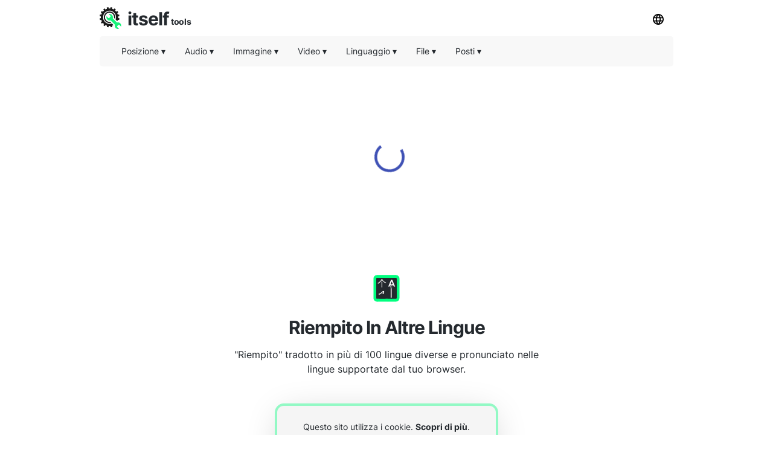

--- FILE ---
content_type: text/html; charset=utf-8
request_url: https://other-languages.com/it/filled
body_size: 13428
content:
<!DOCTYPE html><html><head><meta charSet="utf-8"/><link rel="preload" href="https://pagead2.googlesyndication.com/pagead/js/adsbygoogle.js" as="script"/><script data-ad-client="ca-pub-8297461483476493" async="" src="https://pagead2.googlesyndication.com/pagead/js/adsbygoogle.js"></script><script type="application/ld+json">{
  "@context": "http://schema.org",
  "@type": "WebApplication",
  "applicationCategory": "UtilitiesApplication",
  "operatingSystem": "All",
  "name": "In Altre Lingue",
  "url": "https://other-languages.com/it",
  "image": "https://other-languages.com/ico/otherlang.svg",
  "publisher": {
    "@type": "Organization",
    "name": "Itself Tools"
  },
  "offers": {
    "@type": "Offer",
    "price": "0",
    "priceCurrency": "USD"
  }
}</script><link rel="icon" href="https://other-languages.com/ico/otherlang.svg"/><link rel="apple-touch-icon" href="https://other-languages.com/ico/otherlang.svg"/><meta name="viewport" content="width=device-width, initial-scale=1"/><title>Riempito In Altre Lingue</title><meta name="description" content="Usa questo traduttore online per vedere e ascoltare &quot;riempito&quot; in diverse lingue."/><meta property="og:title" content="Riempito In Altre Lingue"/><meta property="og:type" content="website"/><meta property="og:image" content="https://other-languages.com/ico/otherlang.svg"/><meta property="og:url" content="https://other-languages.com/it/filled"/><meta property="og:description" content="Usa questo traduttore online per vedere e ascoltare &quot;riempito&quot; in diverse lingue."/><meta name="next-head-count" content="14"/><link rel="preload" href="/_next/static/css/09ad9c99a9abc8ab6a88.css" as="style"/><link rel="stylesheet" href="/_next/static/css/09ad9c99a9abc8ab6a88.css" data-n-g=""/><noscript data-n-css=""></noscript><script defer="" nomodule="" src="/_next/static/chunks/polyfills-a40ef1678bae11e696dba45124eadd70.js"></script><script src="/_next/static/chunks/webpack-731b0d5630b2e20576bf.js" defer=""></script><script src="/_next/static/chunks/main-32e208dd7b95a0345a63.js" defer=""></script><script src="/_next/static/chunks/pages/_app-f12188e28e2900f3bda8.js" defer=""></script><script src="/_next/static/chunks/framework-abf66655f2e8c3dffff6.js" defer=""></script><script src="/_next/static/chunks/5742-797ba587590898f0e636.js" defer=""></script><script src="/_next/static/chunks/3059-1ac249671447495a4813.js" defer=""></script><script src="/_next/static/chunks/pages/%5Blang_page%5D/%5Bpage%5D-793c29bf2937a3f9d57e.js" defer=""></script><script src="/_next/static/Rz0NaxMoqNSSuxafDJ71o/_buildManifest.js" defer=""></script><script src="/_next/static/Rz0NaxMoqNSSuxafDJ71o/_ssgManifest.js" defer=""></script></head><body><div id="__next"><div><html lang="it"></html></div><div style="background:#ffffff"><header id="toppage"><div style="background:#ffffff;height:60px;display:flex;align-items:center;padding-right:10px;padding-left:10px;top:0;max-width:970px;margin:auto"><div style="display:flex;flex-grow:1"><a href="http://itselftools.com/it" title="Itself Tools web applications" target="_blank"><div style="display:flex;opacity:1"><img style="opacity:0.9;margin-top:10px;text-align:center" height="36" border="none" background="none" src="/ico/itselftools.svg" alt="Itself Tools"/><div style="display:flex;font-size:30px;font-weight:670;color:#24292e;letter-spacing:-1px;margin-left:10px;margin-top:29px;margin-bottom:22px;line-height:0px">itself<span style="font-size:14px;font-weight:670;letter-spacing:-0.4px;margin-left:3px;margin-top:5.5px;line-height:0px">tools</span></div></div></a></div><div><div class="dropdown-click" style="z-index:8"><button class="current-lang3 button" style="margin-bottom:10px;margin-top:10px"><img height="18" src="/ico/lang.svg" alt="Menù della lingua"/></button><div id="Language Bar" class="dropdown-content bar-block border" style="position:absolute;display:none;overflow:hidden;height:300px;margin-left:-110px;border-radius:5px;margin-top:0px;opacity:0.9"><div class="scroller"><ul class="menu-ulist" style="min-width:160px"><li><a class="bar-item button" href="https://other-languages.com/ar/filled" title="Arabo">Arabo</a></li><li><a class="bar-item button" href="https://other-languages.com/cs/filled" title="Ceco">Ceco</a></li><li><a class="bar-item button" href="https://other-languages.com/he/filled" title="Ebraico">Ebraico</a></li><li><a class="bar-item button" href="https://other-languages.com/fr/filled" title="Francese">Francese</a></li><li><a class="bar-item button" href="https://other-languages.com/hi/filled" title="Hindi">Hindi</a></li><li><a class="bar-item button" href="https://other-languages.com/id/filled" title="Indonesiano">Indonesiano</a></li><li><a class="bar-item button" href="https://other-languages.com/filled" title="Inglese">Inglese</a></li><li><a class="bar-item button" href="https://other-languages.com/it/filled" title="Italiano">Italiano</a></li><li><a class="bar-item button" href="https://other-languages.com/no/filled" title="Norvegese">Norvegese</a></li><li><a class="bar-item button" href="https://other-languages.com/nl/filled" title="Olandese">Olandese</a></li><li><a class="bar-item button" href="https://other-languages.com/pl/filled" title="Polacco">Polacco</a></li><li><a class="bar-item button" href="https://other-languages.com/pt/filled" title="Portoghese (Portogallo, Brasile)">Portoghese (Portogallo, Brasile)</a></li><li><a class="bar-item button" href="https://other-languages.com/es/filled" title="Spagnolo">Spagnolo</a></li><li><a class="bar-item button" href="https://other-languages.com/sv/filled" title="Svedese">Svedese</a></li><li><a class="bar-item button" href="https://other-languages.com/tl/filled" title="Tagalog (Filippino)">Tagalog (Filippino)</a></li><li><a class="bar-item button" href="https://other-languages.com/th/filled" title="Tailandese">Tailandese</a></li><li><a class="bar-item button" href="https://other-languages.com/de/filled" title="Tedesco">Tedesco</a></li><li><a class="bar-item button" href="https://other-languages.com/tr/filled" title="Turco">Turco</a></li></ul></div></div></div></div></div><div style="min-height:50px;position:static;top:60px;width:100%;z-index:9999999;max-width:970px;margin:auto;left:0;right:0;padding:0px 10px"><div style="display:flex;align-items:center;height:50px;background:#f1f1f180;border-radius:5px" class=""><div class="dropdown-location-utils" style="z-index:5"><button class="current-lang2 button" style="margin-left:20px"><p style="font-size:14px;font-weight:400;color:#24292e;line-height:0px">Posizione<!-- --> ▾</p></button><div id="location" class="dropdown-content bar-block border" style="opacity:0.9;position:absolute;display:none;overflow:hidden;border-radius:5px;margin-left:20px"><ul class="menu-ulist"><li><a target="_blank" class="bar-item" href="https://my-current-location.com/it" title="La Mia Posizione Attuale"><img src="/ico/my-current.svg" alt="La Mia Posizione Attuale" style="margin-right:10px" height="25" width="25" loading="lazy"/>La Mia Posizione Attuale </a></li><li><a target="_blank" class="bar-item" href="https://share-my-location.com/it" title="Condividi La Mia Posizione"><img src="/ico/share-location.svg" alt="Condividi La Mia Posizione" style="margin-right:10px" height="25" width="25" loading="lazy"/>Condividi La Mia Posizione </a></li><li><a target="_blank" class="bar-item" href="https://share-my-location.com/it/geocoding" title="Geocoding"><img src="/ico/geocoding.svg" alt="Geocoding" style="margin-right:10px" height="25" width="25" loading="lazy"/>Geocoding </a></li><li><a target="_blank" class="bar-item" href="https://share-my-location.com/it/reverse-geocoding" title="Geocodifica Inversa"><img src="/ico/reverse-geocoding.svg" alt="Geocodifica Inversa" style="margin-right:10px" height="25" width="25" loading="lazy"/>Geocodifica Inversa </a></li><li><a target="_blank" class="bar-item" href="https://share-my-location.com/it/my-location" title="Le Mie Coordinate GPS"><img src="/ico/find-location.svg" alt="Le Mie Coordinate GPS" style="margin-right:10px" height="25" width="25" loading="lazy"/>Le Mie Coordinate GPS </a></li></ul></div></div><div class="dropdown-audio" style="z-index:5"><button class="current-lang2 button"><p style="font-size:14px;font-weight:400;color:#24292e;line-height:0px">Audio<!-- --> ▾</p></button><div id="audio" class="dropdown-content bar-block border" style="opacity:0.9;position:absolute;display:none;overflow:hidden;border-radius:5px;margin-top:0px"><ul class="menu-ulist"><li><a target="_blank" class="bar-item" href="https://voice-recorder.io/it" title="Registratore Vocale"><img src="/ico/recorder.svg" alt="Registratore Vocale" style="margin-right:10px" height="25" width="25" loading="lazy"/>Registratore Vocale </a></li><li><a target="_blank" class="bar-item" href="https://send-voice.com/it" title="Invia Messaggi Vocali"><img src="/ico/voice.svg" alt="Invia Messaggi Vocali" style="margin-right:10px" height="25" width="25" loading="lazy"/>Invia Messaggi Vocali </a></li><li><a target="_blank" class="bar-item" href="https://online-mic-test.com/it" title="Test Del Microfono"><img src="/ico/mic.svg" alt="Test Del Microfono" style="margin-right:10px" height="25" width="25" loading="lazy"/>Test Del Microfono </a></li><li><a target="_blank" class="bar-item" href="https://speaker-test.com/it" title="Test Degli Altoparlanti"><img src="/ico/speaker.svg" alt="Test Degli Altoparlanti" style="margin-right:10px" height="25" width="25" loading="lazy"/>Test Degli Altoparlanti </a></li><li><a target="_blank" class="bar-item" href="https://convertman.com/it/audio-converter" title="Convertitore Audio"><img src="/ico/convertman.svg" alt="Convertitore Audio" style="margin-right:10px" height="25" width="25" loading="lazy"/>Convertitore Audio </a></li></ul></div></div><div class="dropdown-image" style="z-index:5"><button class="current-lang2 button"><p style="font-size:14px;font-weight:400;color:#24292e;line-height:0px">Immagine<!-- --> ▾</p></button><div id="image" class="dropdown-content bar-block border" style="opacity:0.9;position:absolute;display:none;overflow:hidden;border-radius:5px;margin-top:0px"><ul class="menu-ulist"><li><a target="_blank" class="bar-item" href="https://online-image-compressor.com/it" title="Compressore Di Immagini"><img src="/ico/compress-im.svg" alt="Compressore Di Immagini" style="margin-right:10px" height="25" width="25" loading="lazy"/>Compressore Di Immagini </a></li><li><a target="_blank" class="bar-item" href="https://convertman.com/it/image-converter" title="Convertitore Di Immagini"><img src="/ico/convertman.svg" alt="Convertitore Di Immagini" style="margin-right:10px" height="25" width="25" loading="lazy"/>Convertitore Di Immagini </a></li></ul></div></div><div class="dropdown-video" style="z-index:5"><button class="current-lang2 button"><p style="font-size:14px;font-weight:400;color:#24292e;line-height:0px">Video<!-- --> ▾</p></button><div id="video" class="dropdown-content bar-block border" style="opacity:0.9;position:absolute;display:none;overflow:hidden;border-radius:5px;margin-top:0px"><ul class="menu-ulist"><li><a target="_blank" class="bar-item" href="https://convertman.com/it/video-converter" title="Convertitore Video"><img src="/ico/convertman.svg" alt="Convertitore Video" style="margin-right:10px" height="25" width="25" loading="lazy"/>Convertitore Video </a></li><li><a target="_blank" class="bar-item" href="https://record-video-online.com/it" title="Videoregistratore"><img src="/ico/video.svg" alt="Videoregistratore" style="margin-right:10px" height="25" width="25" loading="lazy"/>Videoregistratore </a></li><li><a target="_blank" class="bar-item" href="https://webcam-test.com/it" title="Test Webcam"><img src="/ico/webcam.svg" alt="Test Webcam" style="margin-right:10px" height="25" width="25" loading="lazy"/>Test Webcam </a></li><li><a target="_blank" class="bar-item" href="https://online-screen-recorder.com/it" title="Screen Recorder"><img src="/ico/screen.svg" alt="Screen Recorder" style="margin-right:10px" height="25" width="25" loading="lazy"/>Screen Recorder </a></li><li><a target="_blank" class="bar-item" href="https://video-compressor-online.com/it" title="Compressore Video"><img src="/ico/compress-vi.svg" alt="Compressore Video" style="margin-right:10px" height="25" width="25" loading="lazy"/>Compressore Video </a></li></ul></div></div><div class="dropdown-text" style="z-index:5"><button class="current-lang2 button"><p style="font-size:14px;font-weight:400;color:#24292e;line-height:0px">Linguaggio<!-- --> ▾</p></button><div id="language" class="dropdown-content bar-block border" style="opacity:0.9;position:absolute;display:none;overflow:hidden;border-radius:5px;margin-top:0px"><ul class="menu-ulist"><li><a target="_blank" class="bar-item" href="https://translated-into.com/it" title="Traduttore Di Parole Multilingue"><img src="/ico/translater.svg" alt="Traduttore Di Parole Multilingue" style="margin-right:10px" height="25" width="25" loading="lazy"/>Traduttore Di Parole Multilingue </a></li><li><a target="_blank" class="bar-item" href="https://how-to-say.com" title="Come Dire"><img src="/ico/say.svg" alt="Come Dire" style="margin-right:10px" height="25" width="25" loading="lazy"/>Come Dire </a></li><li><a target="_blank" class="bar-item" href="https://other-languages.com/it" title="Traduzioni Multilingue"><img src="/ico/otherlang.svg" alt="Traduzioni Multilingue" style="margin-right:10px" height="25" width="25" loading="lazy"/>Traduzioni Multilingue </a></li><li><a target="_blank" class="bar-item" href="https://read-text.com/it" title="Leggi Il Testo"><img src="/ico/tts.svg" alt="Leggi Il Testo" style="margin-right:10px" height="25" width="25" loading="lazy"/>Leggi Il Testo </a></li><li><a target="_blank" class="bar-item" href="https://ocr-free.com/it" title="OCR In Linea"><img src="/ico/ocr.svg" alt="OCR In Linea" style="margin-right:10px" height="25" width="25" loading="lazy"/>OCR In Linea </a></li><li><a target="_blank" class="bar-item" href="https://find-words.com/it" title="Trova Parole (Inglese)"><img src="/ico/findwords.svg" alt="Trova Parole (Inglese)" style="margin-right:10px" height="25" width="25" loading="lazy"/>Trova Parole (Inglese) </a></li><li><a target="_blank" class="bar-item" href="https://adjectives-for.com" title="Ricerca Di Aggettivi (Inglese)"><img src="/ico/adjectives.svg" alt="Ricerca Di Aggettivi (Inglese)" style="margin-right:10px" height="25" width="25" loading="lazy"/>Ricerca Di Aggettivi (Inglese) </a></li><li><a target="_blank" class="bar-item" href="https://rhymes-with.com" title="Ricerca Rima (Inglese)"><img src="/ico/rhymes.svg" alt="Ricerca Rima (Inglese)" style="margin-right:10px" height="25" width="25" loading="lazy"/>Ricerca Rima (Inglese) </a></li><li><a target="_blank" class="bar-item" href="https://itselftools.com/it/buscador-palabras" title="Cerca Parole Spagnole"><img src="/ico/buscador.svg" alt="Cerca Parole Spagnole" style="margin-right:10px" height="25" width="25" loading="lazy"/>Cerca Parole Spagnole </a></li></ul></div></div><div class="dropdown-documents" style="z-index:5"><button class="current-lang2 button"><p style="font-size:14px;font-weight:400;color:#24292e;line-height:0px">File<!-- --> ▾</p></button><div id="documents" class="dropdown-content bar-block border" style="opacity:0.9;position:absolute;display:none;overflow:hidden;border-radius:5px;margin-top:0px"><ul class="menu-ulist"><li><a target="_blank" class="bar-item" href="https://tempmailmax.com/it" title="E-Mail Temporanea"><img src="/ico/tempmail.png" alt="E-Mail Temporanea" style="margin-right:10px" height="25" width="25" loading="lazy"/>E-Mail Temporanea </a></li><li><a target="_blank" class="bar-item" href="https://online-pdf-tools.com/it" title="Strumenti PDF"><img src="/ico/pdf.svg" alt="Strumenti PDF" style="margin-right:10px" height="25" width="25" loading="lazy"/>Strumenti PDF </a></li><li><a target="_blank" class="bar-item" href="https://online-archive-extractor.com/it" title="Archive Extractor"><img src="/ico/archive.svg" alt="Archive Extractor" style="margin-right:10px" height="25" width="25" loading="lazy"/>Archive Extractor </a></li><li><a target="_blank" class="bar-item" href="https://convertman.com/it" title="Convertitore Di File"><img src="/ico/convertman.svg" alt="Convertitore Di File" style="margin-right:10px" height="25" width="25" loading="lazy"/>Convertitore Di File </a></li></ul></div></div><div class="dropdown-places" style="z-index:5"><button class="current-lang2 button"><p style="font-size:14px;font-weight:400;color:#24292e;line-height:0px">Posti<!-- --> ▾</p></button><div id="places" class="dropdown-content bar-block border" style="opacity:0.9;position:absolute;display:none;overflow:hidden;border-radius:5px;margin-top:0px"><ul class="menu-ulist"><li><a target="_blank" class="bar-item" href="https://food-here.com/it" title="Cibo Vicino A Me"><img src="/ico/food.svg" alt="Cibo Vicino A Me" style="margin-right:10px" height="25" width="25" loading="lazy"/>Cibo Vicino A Me </a></li></ul></div></div><div class="dropdown-all" style="z-index:5"><button class="current-lang2 button" style="max-height:44px;margin-left:-10px"><p class="moreMT" style="font-size:14px;font-weight:400;color:#24292e;line-height:0px">Di Più<!-- -->  ▾</p></button><div id="all" class="dropdown-content bar-block border" style="opacity:0.9;position:absolute;display:none;overflow:hidden;border-radius:5px;margin-top:0px;max-height:300px;width:200px;right:30px;overflow-y:scroll"><div class="dropdown-all-audio"><div style="display:flex;align-items:center;background:#f1f1f1;height:40px;font-size:14px;font-weight:400;color:#24292e;padding-left:10px">Audio</div><ul class="menu-ulist"><li><a target="_blank" class="bar-item" href="https://voice-recorder.io/it" title="Registratore Vocale"><img src="/ico/recorder.svg" alt="Registratore Vocale" style="margin-right:10px" height="25" width="25" loading="lazy"/>Registratore Vocale </a></li><li><a target="_blank" class="bar-item" href="https://send-voice.com/it" title="Invia Messaggi Vocali"><img src="/ico/voice.svg" alt="Invia Messaggi Vocali" style="margin-right:10px" height="25" width="25" loading="lazy"/>Invia Messaggi Vocali </a></li><li><a target="_blank" class="bar-item" href="https://online-mic-test.com/it" title="Test Del Microfono"><img src="/ico/mic.svg" alt="Test Del Microfono" style="margin-right:10px" height="25" width="25" loading="lazy"/>Test Del Microfono </a></li><li><a target="_blank" class="bar-item" href="https://speaker-test.com/it" title="Test Degli Altoparlanti"><img src="/ico/speaker.svg" alt="Test Degli Altoparlanti" style="margin-right:10px" height="25" width="25" loading="lazy"/>Test Degli Altoparlanti </a></li><li><a target="_blank" class="bar-item" href="https://convertman.com/it/audio-converter" title="Convertitore Audio"><img src="/ico/convertman.svg" alt="Convertitore Audio" style="margin-right:10px" height="25" width="25" loading="lazy"/>Convertitore Audio </a></li></ul></div><div class="dropdown-all-image"><div style="display:flex;align-items:center;background:#f1f1f1;height:40px;font-size:14px;font-weight:400;color:#24292e;padding-left:10px">Immagine</div><ul class="menu-ulist"><li><a target="_blank" class="bar-item" href="https://online-image-compressor.com/it" title="Compressore Di Immagini"><img src="/ico/compress-im.svg" alt="Compressore Di Immagini" style="margin-right:10px" height="25" width="25" loading="lazy"/>Compressore Di Immagini </a></li><li><a target="_blank" class="bar-item" href="https://convertman.com/it/image-converter" title="Convertitore Di Immagini"><img src="/ico/convertman.svg" alt="Convertitore Di Immagini" style="margin-right:10px" height="25" width="25" loading="lazy"/>Convertitore Di Immagini </a></li></ul></div><div class="dropdown-all-video"><div style="display:flex;align-items:center;background:#f1f1f1;height:40px;font-size:14px;font-weight:400;color:#24292e;padding-left:10px">Video</div><ul class="menu-ulist"><li><a target="_blank" class="bar-item" href="https://convertman.com/it/video-converter" title="Convertitore Video"><img src="/ico/convertman.svg" alt="Convertitore Video" style="margin-right:10px" height="25" width="25" loading="lazy"/>Convertitore Video </a></li><li><a target="_blank" class="bar-item" href="https://record-video-online.com/it" title="Videoregistratore"><img src="/ico/video.svg" alt="Videoregistratore" style="margin-right:10px" height="25" width="25" loading="lazy"/>Videoregistratore </a></li><li><a target="_blank" class="bar-item" href="https://webcam-test.com/it" title="Test Webcam"><img src="/ico/webcam.svg" alt="Test Webcam" style="margin-right:10px" height="25" width="25" loading="lazy"/>Test Webcam </a></li><li><a target="_blank" class="bar-item" href="https://online-screen-recorder.com/it" title="Screen Recorder"><img src="/ico/screen.svg" alt="Screen Recorder" style="margin-right:10px" height="25" width="25" loading="lazy"/>Screen Recorder </a></li><li><a target="_blank" class="bar-item" href="https://video-compressor-online.com/it" title="Compressore Video"><img src="/ico/compress-vi.svg" alt="Compressore Video" style="margin-right:10px" height="25" width="25" loading="lazy"/>Compressore Video </a></li></ul></div><div class="dropdown-all-text"><div style="display:flex;align-items:center;background:#f1f1f1;height:40px;font-size:14px;font-weight:400;color:#24292e;padding-left:10px">Linguaggio</div><ul class="menu-ulist"><li><a target="_blank" class="bar-item" href="https://translated-into.com/it" title="Traduttore Di Parole Multilingue"><img src="/ico/translater.svg" alt="Traduttore Di Parole Multilingue" style="margin-right:10px" height="25" width="25" loading="lazy"/>Traduttore Di Parole Multilingue </a></li><li><a target="_blank" class="bar-item" href="https://how-to-say.com" title="Come Dire"><img src="/ico/say.svg" alt="Come Dire" style="margin-right:10px" height="25" width="25" loading="lazy"/>Come Dire </a></li><li><a target="_blank" class="bar-item" href="https://other-languages.com/it" title="Traduzioni Multilingue"><img src="/ico/otherlang.svg" alt="Traduzioni Multilingue" style="margin-right:10px" height="25" width="25" loading="lazy"/>Traduzioni Multilingue </a></li><li><a target="_blank" class="bar-item" href="https://read-text.com/it" title="Leggi Il Testo"><img src="/ico/tts.svg" alt="Leggi Il Testo" style="margin-right:10px" height="25" width="25" loading="lazy"/>Leggi Il Testo </a></li><li><a target="_blank" class="bar-item" href="https://ocr-free.com/it" title="OCR In Linea"><img src="/ico/ocr.svg" alt="OCR In Linea" style="margin-right:10px" height="25" width="25" loading="lazy"/>OCR In Linea </a></li><li><a target="_blank" class="bar-item" href="https://find-words.com/it" title="Trova Parole (Inglese)"><img src="/ico/findwords.svg" alt="Trova Parole (Inglese)" style="margin-right:10px" height="25" width="25" loading="lazy"/>Trova Parole (Inglese) </a></li><li><a target="_blank" class="bar-item" href="https://adjectives-for.com" title="Ricerca Di Aggettivi (Inglese)"><img src="/ico/adjectives.svg" alt="Ricerca Di Aggettivi (Inglese)" style="margin-right:10px" height="25" width="25" loading="lazy"/>Ricerca Di Aggettivi (Inglese) </a></li><li><a target="_blank" class="bar-item" href="https://rhymes-with.com" title="Ricerca Rima (Inglese)"><img src="/ico/rhymes.svg" alt="Ricerca Rima (Inglese)" style="margin-right:10px" height="25" width="25" loading="lazy"/>Ricerca Rima (Inglese) </a></li><li><a target="_blank" class="bar-item" href="https://itselftools.com/it/buscador-palabras" title="Cerca Parole Spagnole"><img src="/ico/buscador.svg" alt="Cerca Parole Spagnole" style="margin-right:10px" height="25" width="25" loading="lazy"/>Cerca Parole Spagnole </a></li></ul></div><div class="dropdown-all-documents"><div style="display:flex;align-items:center;background:#f1f1f1;height:40px;font-size:14px;font-weight:400;color:#24292e;padding-left:10px">File</div><ul class="menu-ulist"><li><a target="_blank" class="bar-item" href="https://tempmailmax.com/it" title="E-Mail Temporanea"><img src="/ico/tempmail.png" alt="E-Mail Temporanea" style="margin-right:10px" height="25" width="25" loading="lazy"/>E-Mail Temporanea </a></li><li><a target="_blank" class="bar-item" href="https://online-pdf-tools.com/it" title="Strumenti PDF"><img src="/ico/pdf.svg" alt="Strumenti PDF" style="margin-right:10px" height="25" width="25" loading="lazy"/>Strumenti PDF </a></li><li><a target="_blank" class="bar-item" href="https://online-archive-extractor.com/it" title="Archive Extractor"><img src="/ico/archive.svg" alt="Archive Extractor" style="margin-right:10px" height="25" width="25" loading="lazy"/>Archive Extractor </a></li><li><a target="_blank" class="bar-item" href="https://convertman.com/it" title="Convertitore Di File"><img src="/ico/convertman.svg" alt="Convertitore Di File" style="margin-right:10px" height="25" width="25" loading="lazy"/>Convertitore Di File </a></li></ul></div><div class="dropdown-all-places"><div style="display:flex;align-items:center;background:#f1f1f1;height:40px;font-size:14px;font-weight:400;color:#24292e;padding-left:10px">Posti</div><ul class="menu-ulist"><li><a target="_blank" class="bar-item" href="https://food-here.com/it" title="Cibo Vicino A Me"><img src="/ico/food.svg" alt="Cibo Vicino A Me" style="margin-right:10px" height="25" width="25" loading="lazy"/>Cibo Vicino A Me </a></li></ul></div></div></div></div></div></header><div><div><div style="min-height:280px;margin-top:15px;margin-bottom:10px"><div style="margin-top:0px;min-height:280px;margin:auto;text-align:center;background:#ffffff"><ins id="myadid" class="adsbygoogle" data-full-width-responsive="true" style="display:inline-block" data-ad-client="ca-pub-8297461483476493" data-ad-slot="1816755101"></ins></div></div><div style="display:block;width:40px;height:40px;margin:auto;margin-top:-180px;margin-bottom:140px;z-index:0"><div class="MuiCircularProgress-root MuiCircularProgress-colorPrimary MuiCircularProgress-indeterminate" style="width:50px;height:50px" role="progressbar"><svg class="MuiCircularProgress-svg" viewBox="22 22 44 44"><circle class="MuiCircularProgress-circle MuiCircularProgress-circleIndeterminate" cx="44" cy="44" r="20" fill="none" stroke-width="4"></circle></svg></div></div></div><div style="width:100%"><div style="width:100%;max-width:750px;margin:auto;padding-left:50px;padding-right:50px;padding-bottom:20px"><div id="title" style="background:#ffffff;margin:auto;text-align:center;padding-top:20px"><div style="margin-top:20px;margin-bottom:10px"><div style="text-align:center"><img style="opacity:1;margin-bottom:20px" height="45" border="none" background="none" src="/ico/otherlang.svg" alt="Riempito in altre lingue"/></div><h1 style="font-size:30px;font-weight:600;color:#24292e;letter-spacing:-1px;opacity:1;text-align:center;margin:auto;max-width:650px">Riempito In Altre Lingue</h1></div><h2 style="white-space:pre-line;font-size:16px;color:#24292e;font-weight:400;text-align:center;letter-spacing:0px;margin:auto;max-width:550px;padding-bottom:0px">&quot;Riempito&quot; tradotto in più di 100 lingue diverse e pronunciato nelle lingue supportate dal tuo browser.</h2></div></div><div style="min-height:240px"><div style="max-width:450px;min-height:240px;margin:auto;text-align:center;padding-top:25px;padding-left:40px;padding-right:40px"><div style="background:#f5f5f5;border-radius:15px;font-size:14px;font-weight:400;color:#24292e;padding:10px 20px 10px 20px;border:solid 4px #00fe7e66;box-shadow:0 8px 60px -12px rgba(0,0,0,0.2)"><p><div>Questo sito utilizza i cookie. <a style="font-weight:700" href="https://other-languages.com/it/privacy#cookies" target="_blank" title="Scopri di più">Scopri di più</a>.</div></p><p><div>Utilizzando questo sito, accetti i nostri  <a style="font-weight:700" href="https://other-languages.com/it/tos" target="_blank" title="Termini di servizio">Termini di servizio</a>  e  <a style="font-weight:700" href="https://other-languages.com/it/privacy" target="_blank" title="Politica sulla riservatezza">Politica sulla riservatezza</a>.</div></p><label class="chbxcontainer"><span style="padding-right:10px">Fatto</span><input type="checkbox" style="color:#24292e"/><span class="chbxcheckmark"></span></label></div></div></div></div><div style="width:100%;max-width:750px;margin:auto;padding-bottom:20px"><div style="min-height:200px;padding-top:20px;padding-bottom:20px" class="disabledApp"><div><div style="margin:auto;justify-content:center"><div style="min-height:90px;padding-left:30px;padding-right:30px;padding-top:30px;max-width:300px;margin:auto;justify-content:center"></div></div><div style="margin-top:60px"><div><h2 style="font-size:48px;color:#24292e;font-weight:400;text-align:center;padding:10px;margin-top:30px">Riempito</h2><div><div><div style="max-width:300px;margin:auto;padding-left:40px;padding-right:40px;margin-top:20px;margin-bottom:80px"><hr class="MuiDivider-root" style="margin-bottom:40px"/><tr><td><p style="font-size:14px;color:#24292e;font-weight:400">Afrikaans<!-- -->:</p></td><td><p style="font-size:16px;margin:0px;color:#24292e;font-weight:400">gevul</p></td><td></td></tr><tr><td><p style="font-size:14px;color:#24292e;font-weight:400">Albanese<!-- -->:</p></td><td><p style="font-size:16px;margin:0px;color:#24292e;font-weight:400">e mbushur</p></td><td></td></tr><tr><td><p style="font-size:14px;color:#24292e;font-weight:400">Amarico<!-- -->:</p></td><td><p style="font-size:16px;margin:0px;color:#24292e;font-weight:400">ተሞልቷል።</p></td><td></td></tr><tr><td><p style="font-size:14px;color:#24292e;font-weight:400">Arabo<!-- -->:</p></td><td><p style="font-size:16px;margin:0px;color:#24292e;font-weight:400">مملوء</p></td><td></td></tr><tr><td><p style="font-size:14px;color:#24292e;font-weight:400">Armeno<!-- -->:</p></td><td><p style="font-size:16px;margin:0px;color:#24292e;font-weight:400">լրացված</p></td><td></td></tr><tr><td><p style="font-size:14px;color:#24292e;font-weight:400">Azero<!-- -->:</p></td><td><p style="font-size:16px;margin:0px;color:#24292e;font-weight:400">dolu</p></td><td></td></tr><tr><td><p style="font-size:14px;color:#24292e;font-weight:400">Basco<!-- -->:</p></td><td><p style="font-size:16px;margin:0px;color:#24292e;font-weight:400">beteta</p></td><td></td></tr><tr><td><p style="font-size:14px;color:#24292e;font-weight:400">Bengalese<!-- -->:</p></td><td><p style="font-size:16px;margin:0px;color:#24292e;font-weight:400">ভরা</p></td><td></td></tr><tr><td><p style="font-size:14px;color:#24292e;font-weight:400">Bielorusso<!-- -->:</p></td><td><p style="font-size:16px;margin:0px;color:#24292e;font-weight:400">запоўнены</p></td><td></td></tr><tr><td><p style="font-size:14px;color:#24292e;font-weight:400">Bosniaco<!-- -->:</p></td><td><p style="font-size:16px;margin:0px;color:#24292e;font-weight:400">ispunjen</p></td><td></td></tr><tr><td><p style="font-size:14px;color:#24292e;font-weight:400">Bulgaro<!-- -->:</p></td><td><p style="font-size:16px;margin:0px;color:#24292e;font-weight:400">пълни</p></td><td></td></tr><tr><td><p style="font-size:14px;color:#24292e;font-weight:400">Catalano<!-- -->:</p></td><td><p style="font-size:16px;margin:0px;color:#24292e;font-weight:400">ple</p></td><td></td></tr><tr><td><p style="font-size:14px;color:#24292e;font-weight:400">Ceco<!-- -->:</p></td><td><p style="font-size:16px;margin:0px;color:#24292e;font-weight:400">vyplněna</p></td><td></td></tr><tr><td><p style="font-size:14px;color:#24292e;font-weight:400">Cinese semplificato)<!-- -->:</p></td><td><p style="font-size:16px;margin:0px;color:#24292e;font-weight:400">填充</p></td><td></td></tr><tr><td><p style="font-size:14px;color:#24292e;font-weight:400">Cinese tradizionale)<!-- -->:</p></td><td><p style="font-size:16px;margin:0px;color:#24292e;font-weight:400">填充</p></td><td></td></tr><tr><td><p style="font-size:14px;color:#24292e;font-weight:400">Coreano<!-- -->:</p></td><td><p style="font-size:16px;margin:0px;color:#24292e;font-weight:400">채우는</p></td><td></td></tr><tr><td><p style="font-size:14px;color:#24292e;font-weight:400">Corso<!-- -->:</p></td><td><p style="font-size:16px;margin:0px;color:#24292e;font-weight:400">pienu</p></td><td></td></tr><tr><td><p style="font-size:14px;color:#24292e;font-weight:400">Creolo haitiano<!-- -->:</p></td><td><p style="font-size:16px;margin:0px;color:#24292e;font-weight:400">plen</p></td><td></td></tr><tr><td><p style="font-size:14px;color:#24292e;font-weight:400">Croato<!-- -->:</p></td><td><p style="font-size:16px;margin:0px;color:#24292e;font-weight:400">ispunjena</p></td><td></td></tr><tr><td><p style="font-size:14px;color:#24292e;font-weight:400">Curdo<!-- -->:</p></td><td><p style="font-size:16px;margin:0px;color:#24292e;font-weight:400">dagirtî</p></td><td></td></tr><tr><td><p style="font-size:14px;color:#24292e;font-weight:400">Danese<!-- -->:</p></td><td><p style="font-size:16px;margin:0px;color:#24292e;font-weight:400">fyldt op</p></td><td></td></tr><tr><td><p style="font-size:14px;color:#24292e;font-weight:400">Ebraico<!-- -->:</p></td><td><p style="font-size:16px;margin:0px;color:#24292e;font-weight:400">מְמוּלָא</p></td><td></td></tr><tr><td><p style="font-size:14px;color:#24292e;font-weight:400">Esperanto<!-- -->:</p></td><td><p style="font-size:16px;margin:0px;color:#24292e;font-weight:400">plenigita</p></td><td></td></tr><tr><td><p style="font-size:14px;color:#24292e;font-weight:400">Estone<!-- -->:</p></td><td><p style="font-size:16px;margin:0px;color:#24292e;font-weight:400">täidetud</p></td><td></td></tr><tr><td><p style="font-size:14px;color:#24292e;font-weight:400">Finlandese<!-- -->:</p></td><td><p style="font-size:16px;margin:0px;color:#24292e;font-weight:400">täytetty</p></td><td></td></tr><tr><td><p style="font-size:14px;color:#24292e;font-weight:400">Francese<!-- -->:</p></td><td><p style="font-size:16px;margin:0px;color:#24292e;font-weight:400">rempli</p></td><td></td></tr><tr><td><p style="font-size:14px;color:#24292e;font-weight:400">Frisone<!-- -->:</p></td><td><p style="font-size:16px;margin:0px;color:#24292e;font-weight:400">folje</p></td><td></td></tr><tr><td><p style="font-size:14px;color:#24292e;font-weight:400">Gaelico scozzese<!-- -->:</p></td><td><p style="font-size:16px;margin:0px;color:#24292e;font-weight:400">lìonta</p></td><td></td></tr><tr><td><p style="font-size:14px;color:#24292e;font-weight:400">Galiziano<!-- -->:</p></td><td><p style="font-size:16px;margin:0px;color:#24292e;font-weight:400">cheo</p></td><td></td></tr><tr><td><p style="font-size:14px;color:#24292e;font-weight:400">Gallese<!-- -->:</p></td><td><p style="font-size:16px;margin:0px;color:#24292e;font-weight:400">llenwi</p></td><td></td></tr><tr><td><p style="font-size:14px;color:#24292e;font-weight:400">Georgiano<!-- -->:</p></td><td><p style="font-size:16px;margin:0px;color:#24292e;font-weight:400">შევსებული</p></td><td></td></tr><tr><td><p style="font-size:14px;color:#24292e;font-weight:400">Giapponese<!-- -->:</p></td><td><p style="font-size:16px;margin:0px;color:#24292e;font-weight:400">満たされた</p></td><td></td></tr><tr><td><p style="font-size:14px;color:#24292e;font-weight:400">Greco<!-- -->:</p></td><td><p style="font-size:16px;margin:0px;color:#24292e;font-weight:400">γέματο</p></td><td></td></tr><tr><td><p style="font-size:14px;color:#24292e;font-weight:400">Gujarati<!-- -->:</p></td><td><p style="font-size:16px;margin:0px;color:#24292e;font-weight:400">ભરેલ</p></td><td></td></tr><tr><td><p style="font-size:14px;color:#24292e;font-weight:400">Hausa<!-- -->:</p></td><td><p style="font-size:16px;margin:0px;color:#24292e;font-weight:400">cika</p></td><td></td></tr><tr><td><p style="font-size:14px;color:#24292e;font-weight:400">Hawaiano<!-- -->:</p></td><td><p style="font-size:16px;margin:0px;color:#24292e;font-weight:400">hoopihaia</p></td><td></td></tr><tr><td><p style="font-size:14px;color:#24292e;font-weight:400">Hmong<!-- -->:</p></td><td><p style="font-size:16px;margin:0px;color:#24292e;font-weight:400">puv</p></td><td></td></tr><tr><td><p style="font-size:14px;color:#24292e;font-weight:400">Igbo<!-- -->:</p></td><td><p style="font-size:16px;margin:0px;color:#24292e;font-weight:400">jupụtara</p></td><td></td></tr><tr><td><p style="font-size:14px;color:#24292e;font-weight:400">Indonesiano<!-- -->:</p></td><td><p style="font-size:16px;margin:0px;color:#24292e;font-weight:400">dipenuhi</p></td><td></td></tr><tr><td><p style="font-size:14px;color:#24292e;font-weight:400">Inglese<!-- -->:</p></td><td><p style="font-size:16px;margin:0px;color:#24292e;font-weight:400">filled</p></td><td></td></tr><tr><td><p style="font-size:14px;color:#24292e;font-weight:400">Irlandesi<!-- -->:</p></td><td><p style="font-size:16px;margin:0px;color:#24292e;font-weight:400">líonadh</p></td><td></td></tr><tr><td><p style="font-size:14px;color:#24292e;font-weight:400">Islandese<!-- -->:</p></td><td><p style="font-size:16px;margin:0px;color:#24292e;font-weight:400">fyllt</p></td><td></td></tr><tr><td><p style="font-size:14px;color:#24292e;font-weight:400">Italiano<!-- -->:</p></td><td><p style="font-size:16px;margin:0px;color:#24292e;font-weight:400">riempito</p></td><td></td></tr><tr><td><p style="font-size:14px;color:#24292e;font-weight:400">Javanese<!-- -->:</p></td><td><p style="font-size:16px;margin:0px;color:#24292e;font-weight:400">diisi</p></td><td></td></tr><tr><td><p style="font-size:14px;color:#24292e;font-weight:400">Kannada<!-- -->:</p></td><td><p style="font-size:16px;margin:0px;color:#24292e;font-weight:400">ತುಂಬಿದೆ</p></td><td></td></tr><tr><td><p style="font-size:14px;color:#24292e;font-weight:400">Kazako<!-- -->:</p></td><td><p style="font-size:16px;margin:0px;color:#24292e;font-weight:400">толтырылған</p></td><td></td></tr><tr><td><p style="font-size:14px;color:#24292e;font-weight:400">Khmer<!-- -->:</p></td><td><p style="font-size:16px;margin:0px;color:#24292e;font-weight:400">បំពេញ</p></td><td></td></tr><tr><td><p style="font-size:14px;color:#24292e;font-weight:400">Kirghizistan<!-- -->:</p></td><td><p style="font-size:16px;margin:0px;color:#24292e;font-weight:400">толтурулган</p></td><td></td></tr><tr><td><p style="font-size:14px;color:#24292e;font-weight:400">Latino<!-- -->:</p></td><td><p style="font-size:16px;margin:0px;color:#24292e;font-weight:400">repleti</p></td><td></td></tr><tr><td><p style="font-size:14px;color:#24292e;font-weight:400">Lettone<!-- -->:</p></td><td><p style="font-size:16px;margin:0px;color:#24292e;font-weight:400">piepildīta</p></td><td></td></tr><tr><td><p style="font-size:14px;color:#24292e;font-weight:400">Lituano<!-- -->:</p></td><td><p style="font-size:16px;margin:0px;color:#24292e;font-weight:400">užpildytas</p></td><td></td></tr><tr><td><p style="font-size:14px;color:#24292e;font-weight:400">Lussemburghese<!-- -->:</p></td><td><p style="font-size:16px;margin:0px;color:#24292e;font-weight:400">gefëllt</p></td><td></td></tr><tr><td><p style="font-size:14px;color:#24292e;font-weight:400">Macedone<!-- -->:</p></td><td><p style="font-size:16px;margin:0px;color:#24292e;font-weight:400">пополнети</p></td><td></td></tr><tr><td><p style="font-size:14px;color:#24292e;font-weight:400">Malayalam<!-- -->:</p></td><td><p style="font-size:16px;margin:0px;color:#24292e;font-weight:400">നിറഞ്ഞു</p></td><td></td></tr><tr><td><p style="font-size:14px;color:#24292e;font-weight:400">Malese<!-- -->:</p></td><td><p style="font-size:16px;margin:0px;color:#24292e;font-weight:400">diisi</p></td><td></td></tr><tr><td><p style="font-size:14px;color:#24292e;font-weight:400">Malgascio<!-- -->:</p></td><td><p style="font-size:16px;margin:0px;color:#24292e;font-weight:400">feno</p></td><td></td></tr><tr><td><p style="font-size:14px;color:#24292e;font-weight:400">Maltese<!-- -->:</p></td><td><p style="font-size:16px;margin:0px;color:#24292e;font-weight:400">mimlija</p></td><td></td></tr><tr><td><p style="font-size:14px;color:#24292e;font-weight:400">Maori<!-- -->:</p></td><td><p style="font-size:16px;margin:0px;color:#24292e;font-weight:400">whakakiia</p></td><td></td></tr><tr><td><p style="font-size:14px;color:#24292e;font-weight:400">Marathi<!-- -->:</p></td><td><p style="font-size:16px;margin:0px;color:#24292e;font-weight:400">भरलेले</p></td><td></td></tr><tr><td><p style="font-size:14px;color:#24292e;font-weight:400">Mongolo<!-- -->:</p></td><td><p style="font-size:16px;margin:0px;color:#24292e;font-weight:400">дүүрэн</p></td><td></td></tr><tr><td><p style="font-size:14px;color:#24292e;font-weight:400">Myanmar (birmano)<!-- -->:</p></td><td><p style="font-size:16px;margin:0px;color:#24292e;font-weight:400">အပြည့်</p></td><td></td></tr><tr><td><p style="font-size:14px;color:#24292e;font-weight:400">Nepalese<!-- -->:</p></td><td><p style="font-size:16px;margin:0px;color:#24292e;font-weight:400">भरिएको</p></td><td></td></tr><tr><td><p style="font-size:14px;color:#24292e;font-weight:400">No.<!-- -->:</p></td><td><p style="font-size:16px;margin:0px;color:#24292e;font-weight:400">भर ग्या</p></td><td></td></tr><tr><td><p style="font-size:14px;color:#24292e;font-weight:400">Norvegese<!-- -->:</p></td><td><p style="font-size:16px;margin:0px;color:#24292e;font-weight:400">fylt</p></td><td></td></tr><tr><td><p style="font-size:14px;color:#24292e;font-weight:400">Olandese<!-- -->:</p></td><td><p style="font-size:16px;margin:0px;color:#24292e;font-weight:400">gevuld</p></td><td></td></tr><tr><td><p style="font-size:14px;color:#24292e;font-weight:400">Pashto<!-- -->:</p></td><td><p style="font-size:16px;margin:0px;color:#24292e;font-weight:400">ډک شوی</p></td><td></td></tr><tr><td><p style="font-size:14px;color:#24292e;font-weight:400">Persiano<!-- -->:</p></td><td><p style="font-size:16px;margin:0px;color:#24292e;font-weight:400">پر شده است</p></td><td></td></tr><tr><td><p style="font-size:14px;color:#24292e;font-weight:400">Polacco<!-- -->:</p></td><td><p style="font-size:16px;margin:0px;color:#24292e;font-weight:400">wypełniony</p></td><td></td></tr><tr><td><p style="font-size:14px;color:#24292e;font-weight:400">Portoghese (Portogallo, Brasile)<!-- -->:</p></td><td><p style="font-size:16px;margin:0px;color:#24292e;font-weight:400">preenchidas</p></td><td></td></tr><tr><td><p style="font-size:14px;color:#24292e;font-weight:400">Punjabi<!-- -->:</p></td><td><p style="font-size:16px;margin:0px;color:#24292e;font-weight:400">ਭਰਿਆ</p></td><td></td></tr><tr><td><p style="font-size:14px;color:#24292e;font-weight:400">Rumeno<!-- -->:</p></td><td><p style="font-size:16px;margin:0px;color:#24292e;font-weight:400">umplut</p></td><td></td></tr><tr><td><p style="font-size:14px;color:#24292e;font-weight:400">Russo<!-- -->:</p></td><td><p style="font-size:16px;margin:0px;color:#24292e;font-weight:400">заполненный</p></td><td></td></tr><tr><td><p style="font-size:14px;color:#24292e;font-weight:400">Samoano<!-- -->:</p></td><td><p style="font-size:16px;margin:0px;color:#24292e;font-weight:400">faatumuina</p></td><td></td></tr><tr><td><p style="font-size:14px;color:#24292e;font-weight:400">Sea (inglese)<!-- -->:</p></td><td><p style="font-size:16px;margin:0px;color:#24292e;font-weight:400">kudzazidwa</p></td><td></td></tr><tr><td><p style="font-size:14px;color:#24292e;font-weight:400">Serbo<!-- -->:</p></td><td><p style="font-size:16px;margin:0px;color:#24292e;font-weight:400">испуњен</p></td><td></td></tr><tr><td><p style="font-size:14px;color:#24292e;font-weight:400">Sesotho<!-- -->:</p></td><td><p style="font-size:16px;margin:0px;color:#24292e;font-weight:400">tlatsitsoe</p></td><td></td></tr><tr><td><p style="font-size:14px;color:#24292e;font-weight:400">Shona<!-- -->:</p></td><td><p style="font-size:16px;margin:0px;color:#24292e;font-weight:400">akazadzwa</p></td><td></td></tr><tr><td><p style="font-size:14px;color:#24292e;font-weight:400">Sindhi<!-- -->:</p></td><td><p style="font-size:16px;margin:0px;color:#24292e;font-weight:400">ڀريل</p></td><td></td></tr><tr><td><p style="font-size:14px;color:#24292e;font-weight:400">Singalese (singalese)<!-- -->:</p></td><td><p style="font-size:16px;margin:0px;color:#24292e;font-weight:400">පිරී ඇත</p></td><td></td></tr><tr><td><p style="font-size:14px;color:#24292e;font-weight:400">Slovacco<!-- -->:</p></td><td><p style="font-size:16px;margin:0px;color:#24292e;font-weight:400">naplnené</p></td><td></td></tr><tr><td><p style="font-size:14px;color:#24292e;font-weight:400">Sloveno<!-- -->:</p></td><td><p style="font-size:16px;margin:0px;color:#24292e;font-weight:400">napolnjena</p></td><td></td></tr><tr><td><p style="font-size:14px;color:#24292e;font-weight:400">Somalo<!-- -->:</p></td><td><p style="font-size:16px;margin:0px;color:#24292e;font-weight:400">buuxiyey</p></td><td></td></tr><tr><td><p style="font-size:14px;color:#24292e;font-weight:400">Spagnolo<!-- -->:</p></td><td><p style="font-size:16px;margin:0px;color:#24292e;font-weight:400">lleno</p></td><td></td></tr><tr><td><p style="font-size:14px;color:#24292e;font-weight:400">Sundanese<!-- -->:</p></td><td><p style="font-size:16px;margin:0px;color:#24292e;font-weight:400">dieusian</p></td><td></td></tr><tr><td><p style="font-size:14px;color:#24292e;font-weight:400">Svedese<!-- -->:</p></td><td><p style="font-size:16px;margin:0px;color:#24292e;font-weight:400">fylld</p></td><td></td></tr><tr><td><p style="font-size:14px;color:#24292e;font-weight:400">Swahili<!-- -->:</p></td><td><p style="font-size:16px;margin:0px;color:#24292e;font-weight:400">kujazwa</p></td><td></td></tr><tr><td><p style="font-size:14px;color:#24292e;font-weight:400">Tagalog (filippino)<!-- -->:</p></td><td><p style="font-size:16px;margin:0px;color:#24292e;font-weight:400">napuno</p></td><td></td></tr><tr><td><p style="font-size:14px;color:#24292e;font-weight:400">Tagico<!-- -->:</p></td><td><p style="font-size:16px;margin:0px;color:#24292e;font-weight:400">пур шуд</p></td><td></td></tr><tr><td><p style="font-size:14px;color:#24292e;font-weight:400">Tailandese<!-- -->:</p></td><td><p style="font-size:16px;margin:0px;color:#24292e;font-weight:400">เติมเต็ม</p></td><td></td></tr><tr><td><p style="font-size:14px;color:#24292e;font-weight:400">Tamil<!-- -->:</p></td><td><p style="font-size:16px;margin:0px;color:#24292e;font-weight:400">பூர்த்தி</p></td><td></td></tr><tr><td><p style="font-size:14px;color:#24292e;font-weight:400">Tedesco<!-- -->:</p></td><td><p style="font-size:16px;margin:0px;color:#24292e;font-weight:400">gefüllt</p></td><td></td></tr><tr><td><p style="font-size:14px;color:#24292e;font-weight:400">Telugu<!-- -->:</p></td><td><p style="font-size:16px;margin:0px;color:#24292e;font-weight:400">నిండిపోయింది</p></td><td></td></tr><tr><td><p style="font-size:14px;color:#24292e;font-weight:400">Tubercolosi<!-- -->:</p></td><td><p style="font-size:16px;margin:0px;color:#24292e;font-weight:400">ເຕັມ</p></td><td></td></tr><tr><td><p style="font-size:14px;color:#24292e;font-weight:400">Turco<!-- -->:</p></td><td><p style="font-size:16px;margin:0px;color:#24292e;font-weight:400">dolu</p></td><td></td></tr><tr><td><p style="font-size:14px;color:#24292e;font-weight:400">Ucraino<!-- -->:</p></td><td><p style="font-size:16px;margin:0px;color:#24292e;font-weight:400">заповнений</p></td><td></td></tr><tr><td><p style="font-size:14px;color:#24292e;font-weight:400">Ungherese<!-- -->:</p></td><td><p style="font-size:16px;margin:0px;color:#24292e;font-weight:400">megtöltött</p></td><td></td></tr><tr><td><p style="font-size:14px;color:#24292e;font-weight:400">Urdu<!-- -->:</p></td><td><p style="font-size:16px;margin:0px;color:#24292e;font-weight:400">بھرے</p></td><td></td></tr><tr><td><p style="font-size:14px;color:#24292e;font-weight:400">Uzbeko<!-- -->:</p></td><td><p style="font-size:16px;margin:0px;color:#24292e;font-weight:400">to&#x27;ldirilgan</p></td><td></td></tr><tr><td><p style="font-size:14px;color:#24292e;font-weight:400">VERSIONE<!-- -->:</p></td><td><p style="font-size:16px;margin:0px;color:#24292e;font-weight:400">napuno</p></td><td></td></tr><tr><td><p style="font-size:14px;color:#24292e;font-weight:400">Vietnamita<!-- -->:</p></td><td><p style="font-size:16px;margin:0px;color:#24292e;font-weight:400">điền</p></td><td></td></tr><tr><td><p style="font-size:14px;color:#24292e;font-weight:400">Xhosa<!-- -->:</p></td><td><p style="font-size:16px;margin:0px;color:#24292e;font-weight:400">izaliswe</p></td><td></td></tr><tr><td><p style="font-size:14px;color:#24292e;font-weight:400">Yiddish<!-- -->:</p></td><td><p style="font-size:16px;margin:0px;color:#24292e;font-weight:400">אָנגעפילט</p></td><td></td></tr><tr><td><p style="font-size:14px;color:#24292e;font-weight:400">Yoruba<!-- -->:</p></td><td><p style="font-size:16px;margin:0px;color:#24292e;font-weight:400">kún</p></td><td></td></tr><tr><td><p style="font-size:14px;color:#24292e;font-weight:400">Zulu<!-- -->:</p></td><td><p style="font-size:16px;margin:0px;color:#24292e;font-weight:400">agcwaliswe</p></td><td></td></tr></div></div></div></div></div><div id="translatedinto"><h4 style="font-size:14px;color:#24292e;font-weight:400;text-align:center;padding-bottom:20px;padding-left:50px;padding-right:50px;max-width:350px;margin:auto">Fare clic su una lettera per sfogliare le parole che iniziano con quella lettera in inglese</h4><div style="max-width:300px;margin:auto;display:flex;justify-content:center;align-items:center;padding-left:50px;padding-right:50px"><a href="https://other-languages.com/it/letter_a" title="temp"><p style="font-size:14px;color:#24292e;font-weight:400;padding-right:8px;padding-left:8px">a</p></a><a href="https://other-languages.com/it/letter_b" title="temp"><p style="font-size:14px;color:#24292e;font-weight:400;padding-right:8px;padding-left:8px">b</p></a><a href="https://other-languages.com/it/letter_c" title="temp"><p style="font-size:14px;color:#24292e;font-weight:400;padding-right:8px;padding-left:8px">c</p></a><a href="https://other-languages.com/it/letter_d" title="temp"><p style="font-size:14px;color:#24292e;font-weight:400;padding-right:8px;padding-left:8px">d</p></a><a href="https://other-languages.com/it/letter_e" title="temp"><p style="font-size:14px;color:#24292e;font-weight:400;padding-right:8px;padding-left:8px">e</p></a><a href="https://other-languages.com/it/letter_f" title="temp"><p style="font-size:14px;color:#24292e;font-weight:400;padding-right:8px;padding-left:8px">f</p></a><a href="https://other-languages.com/it/letter_g" title="temp"><p style="font-size:14px;color:#24292e;font-weight:400;padding-right:8px;padding-left:8px">g</p></a><a href="https://other-languages.com/it/letter_h" title="temp"><p style="font-size:14px;color:#24292e;font-weight:400;padding-right:8px;padding-left:8px">h</p></a><a href="https://other-languages.com/it/letter_i" title="temp"><p style="font-size:14px;color:#24292e;font-weight:400;padding-right:8px;padding-left:8px">i</p></a><a href="https://other-languages.com/it/letter_j" title="temp"><p style="font-size:14px;color:#24292e;font-weight:400;padding-right:8px;padding-left:8px">j</p></a><a href="https://other-languages.com/it/letter_k" title="temp"><p style="font-size:14px;color:#24292e;font-weight:400;padding-right:8px;padding-left:8px">k</p></a><a href="https://other-languages.com/it/letter_l" title="temp"><p style="font-size:14px;color:#24292e;font-weight:400;padding-right:8px;padding-left:8px">l</p></a><a href="https://other-languages.com/it/letter_m" title="temp"><p style="font-size:14px;color:#24292e;font-weight:400;padding-right:8px;padding-left:8px">m</p></a></div><div style="max-width:300px;margin:auto;display:flex;justify-content:center;align-items:center;margin-top:-10px;padding-left:50px;padding-right:50px"><a href="https://other-languages.com/it/letter_n" title="temp"><p style="font-size:14px;color:#24292e;font-weight:400;padding-right:8px;padding-left:8px">n</p></a><a href="https://other-languages.com/it/letter_o" title="temp"><p style="font-size:14px;color:#24292e;font-weight:400;padding-right:8px;padding-left:8px">o</p></a><a href="https://other-languages.com/it/letter_p" title="temp"><p style="font-size:14px;color:#24292e;font-weight:400;padding-right:8px;padding-left:8px">p</p></a><a href="https://other-languages.com/it/letter_q" title="temp"><p style="font-size:14px;color:#24292e;font-weight:400;padding-right:8px;padding-left:8px">q</p></a><a href="https://other-languages.com/it/letter_r" title="temp"><p style="font-size:14px;color:#24292e;font-weight:400;padding-right:8px;padding-left:8px">r</p></a><a href="https://other-languages.com/it/letter_s" title="temp"><p style="font-size:14px;color:#24292e;font-weight:400;padding-right:8px;padding-left:8px">s</p></a><a href="https://other-languages.com/it/letter_t" title="temp"><p style="font-size:14px;color:#24292e;font-weight:400;padding-right:8px;padding-left:8px">t</p></a><a href="https://other-languages.com/it/letter_u" title="temp"><p style="font-size:14px;color:#24292e;font-weight:400;padding-right:8px;padding-left:8px">u</p></a><a href="https://other-languages.com/it/letter_v" title="temp"><p style="font-size:14px;color:#24292e;font-weight:400;padding-right:8px;padding-left:8px">v</p></a><a href="https://other-languages.com/it/letter_w" title="temp"><p style="font-size:14px;color:#24292e;font-weight:400;padding-right:8px;padding-left:8px">w</p></a><a href="https://other-languages.com/it/letter_x" title="temp"><p style="font-size:14px;color:#24292e;font-weight:400;padding-right:8px;padding-left:8px">x</p></a><a href="https://other-languages.com/it/letter_y" title="temp"><p style="font-size:14px;color:#24292e;font-weight:400;padding-right:8px;padding-left:8px">y</p></a><a href="https://other-languages.com/it/letter_z" title="temp"><p style="font-size:14px;color:#24292e;font-weight:400;padding-right:8px;padding-left:8px">z</p></a></div></div></div></div><div style="padding:0px 20px 20px 20px"></div><div class="imgbox" style="padding-top:80px;min-height:275px"><img class="imgcenter-fit" border="none" background="none" src="" alt="Caratteristiche dell&#x27;immagine della sezione" title="Caratteristiche"/></div><div id="features" style="width:100%;max-width:750px;margin:auto;padding:40px 20px 20px 20px"><h2 style="font-size:30px;color:#24292e;font-weight:400;text-align:center;padding-bottom:20px">Caratteristiche</h2><div class="MuiGrid-root MuiGrid-container MuiGrid-spacing-xs-3 MuiGrid-justify-content-xs-center"><div class="MuiGrid-root MuiGrid-item MuiGrid-grid-xs-12 MuiGrid-grid-md-6"><div style="width:300px;margin:auto;text-align:center;padding:10px"><h3 style="font-size:20px;color:#24292e;font-weight:400;text-align:center;margin-top:10px;margin-bottom:10px">Gratuito da usare</h3><p style="color:#24292e;font-weight:400;text-align:center;margin-top:10px">Questo traduttore di parole è assolutamente gratuito, non è richiesta alcuna registrazione e non ci sono limiti di utilizzo.</p></div></div><div class="MuiGrid-root MuiGrid-item MuiGrid-grid-xs-12 MuiGrid-grid-md-6"><div style="width:300px;margin:auto;text-align:center;padding:10px"><h3 style="font-size:20px;color:#24292e;font-weight:400;text-align:center;margin-top:10px;margin-bottom:10px">in linea</h3><p style="color:#24292e;font-weight:400;text-align:center;margin-top:10px">Questo traduttore si basa sul browser, non è richiesta alcuna installazione di software.</p></div></div><div class="MuiGrid-root MuiGrid-item MuiGrid-grid-xs-12 MuiGrid-grid-md-6"><div style="width:300px;margin:auto;text-align:center;padding:10px"><h3 style="font-size:20px;color:#24292e;font-weight:400;text-align:center;margin-top:10px;margin-bottom:10px">Tutti i dispositivi supportati</h3><p style="color:#24292e;font-weight:400;text-align:center;margin-top:10px">Visualizza le traduzioni delle parole su qualsiasi dispositivo dotato di browser: telefoni cellulari, tablet e computer desktop.</p></div></div></div></div><div class="imgbox" style="padding-top:40px;min-height:275px"><img class="imgcenter-fit" border="none" background="none" src="" alt="Immagine della sezione delle app Web" title="Esplora le nostre applicazioni web"/></div><a href="https://itselftools.com/it" title="Itself Tools" target="_blank" style="padding-top:40px;min-height:200px;cursor:pointer;display:flex;justify-content:center;align-items:center"><video class="sitevidcenter-fit" loop="" src="https://itselftools.github.io/media/itself-tools.webm" muted=""></video></a></div></div><footer id="footer" style="display:flex;background:#24292e;padding:20px;margin-top:40px"><div style="flex-grow:1;display:flex;max-width:970px;align-items:center"><img style="padding-left:10px" height="40" border="none" background="none" src="/ico/itselftools_white.svg" alt="Itself Tools"/><div style="font-size:14px;color:#898d9a;font-weight:400;text-align:left;padding-left:40px"><div style="color:#dadada;display:inline-block;padding-bottom:5px"><a href="https://other-languages.com/it/tos" target="_blank" title="Termini di servizio">Termini di servizio</a><a style="padding-left:10px" href="https://other-languages.com/it/privacy" target="_blank" title="Politica sulla riservatezza">Politica sulla riservatezza</a></div><div style="font-size:12px">© 2019 - <!-- -->2024<!-- --> Itself Tools. All rights reserved<a style="font-size:12px;padding-left:10px;color:#898d9a" target="_blank" href="mailto:hi@itselftools.com" title="Contattaci">Contattaci</a></div></div></div></footer></div></div><script id="__NEXT_DATA__" type="application/json">{"props":{"pageProps":{"main_non_online_title":"In Altre Lingue","url":"https://other-languages.com","logo":"https://other-languages.com/ico/otherlang.svg","l":"it","p":"filled","lang":{"lang_names":{"af":"afrikaans","sq":"albanese","am":"Amarico","ar":"Arabo","hy":"armeno","az":"Azero","eu":"Basco","be":"Bielorusso","bn":"bengalese","bs":"Bosniaco","bg":"bulgaro","ca":"catalano","ceb":"VERSIONE","zh-CN":"Cinese semplificato)","zh-TW":"Cinese tradizionale)","co":"Corso","hr":"croato","cs":"ceco","da":"danese","nl":"olandese","en":"inglese","eo":"esperanto","et":"Estone","fi":"finlandese","fr":"francese","fy":"Frisone","gl":"galiziano","ka":"georgiano","de":"Tedesco","el":"greco","gu":"Gujarati","ht":"Creolo haitiano","ha":"Hausa","haw":"hawaiano","he":"ebraico","hi":"No.","hmn":"Hmong","hu":"ungherese","is":"islandese","ig":"Igbo","id":"indonesiano","ga":"irlandesi","it":"italiano","ja":"giapponese","jv":"Javanese","kn":"Kannada","kk":"Kazako","km":"Khmer","ko":"coreano","ku":"Curdo","ky":"Kirghizistan","lo":"Tubercolosi","la":"latino","lv":"lettone","lt":"Lituano","lb":"Lussemburghese","mk":"macedone","mg":"malgascio","ms":"malese","ml":"Malayalam","mt":"maltese","mi":"Maori","mr":"Marathi","mn":"mongolo","my":"Myanmar (birmano)","ne":"Nepalese","no":"norvegese","ny":"Sea (inglese)","ps":"Pashto","fa":"persiano","pl":"polacco","pt":"Portoghese (Portogallo, Brasile)","pa":"Punjabi","ro":"rumeno","ru":"russo","sm":"Samoano","gd":"Gaelico scozzese","sr":"serbo","st":"Sesotho","sn":"Shona","sd":"Sindhi","si":"Singalese (singalese)","sk":"Slovacco","sl":"sloveno","so":"Somalo","es":"spagnolo","su":"Sundanese","sw":"Swahili","sv":"svedese","tl":"Tagalog (filippino)","tg":"Tagico","ta":"Tamil","te":"Telugu","th":"tailandese","tr":"Turco","uk":"ucraino","ur":"Urdu","uz":"Uzbeko","vi":"vietnamita","cy":"gallese","xh":"Xhosa","yi":"yiddish","yo":"Yoruba","zu":"Zulu"},"23232_in_diff_lang":"23232 in altre lingue","the_23232_3000":"Usa questo traduttore online per vedere e ascoltare \"23232\" in diverse lingue.","press_search_2":"Fare clic su una lettera per sfogliare le parole che iniziano con quella lettera in inglese","wsw":"Parole che iniziano con 23232 in inglese","features":{"1":{"nt-icon":"/ico/free.svg","title":"Gratuito da usare","desc":"Questo traduttore di parole è assolutamente gratuito, non è richiesta alcuna registrazione e non ci sono limiti di utilizzo."},"2":{"nt-icon":"/ico/browser.svg","title":"in linea","desc":"Questo traduttore si basa sul browser, non è richiesta alcuna installazione di software."},"3":{"nt-icon":"/ico/devices.svg","title":"Tutti i dispositivi supportati","desc":"Visualizza le traduzioni delle parole su qualsiasi dispositivo dotato di browser: telefoni cellulari, tablet e computer desktop."}},"23232_104_diff":"\"23232\" tradotto in più di 100 lingue diverse e pronunciato nelle lingue supportate dal tuo browser.","word_language":"linguaggio","translated_into":"Traduttore di parole multilingue","multi_translation":"Traduzioni multilingue","10000_subt":"Le 10 000 parole più utilizzate tradotte e pronunciate in molte lingue diverse.","search_word":"Cerca una parola","wsw_gen":"Parole che iniziano con 23232","new_intro":["23232 è uno strumento online gratuito che ti permette di vedere contemporaneamente su una singola pagina web le traduzioni di una parola in più di 100 lingue.","Ti permette anche di ascoltare le pronunce di una parola in diverse lingue, una funzionalità che dipende dal supporto linguistico del tuo browser.","In genere gli strumenti di traduzione consentono di tradurre in una lingua alla volta. È qui che il nostro strumento ti fa risparmiare un sacco di tempo se sei interessato alle traduzioni di singole parole.","23232 fornisce le traduzioni per le 10.000 parole più comunemente utilizzate e, poiché supportiamo più di 100 lingue, sono disponibili più di un milione di traduzioni da consultare."],"s_other_lang":"Per cercare una parola in un'altra lingua, eseguire la ricerca dalla versione della pagina in quella lingua. Ad esempio, per cercare una parola in francese, esegui la ricerca su https://other-languages.com/fr.","s_other_lang_t":"Cerca in un'altra lingua","tr_pr":"Traduzioni e pronunce","inola":"In altre lingue","mic_test":"Test del microfono","voice_recorder":"Registratore vocale","contact":"Contatto","notfound1":"Ops ...","notfound2":"pagina non trovata","go_home":"Vai alla home page","share":"Condividere","content":"Soddisfare","share_message":"Ecco un ottimo strumento online gratuito:","find_us_social":"Trovaci sui social media","on":"su","such_as":"ad esempio","in":"nel","or":"o","from":"a partire dal","for":"per","introduction":"Introduzione","word_features":"Caratteristiche","terms":"Condizioni","privacy_policy":"Politica sulla riservatezza","all_rights_reserved":"Tutti i diritti riservati.","tos":"Termini di servizio","to":"per","mp3_converter_title_page":"23232 Converter","info":"Informazioni","mp3_converters":"Convertitori MP3","conversion_by_browser":"Convertitore MP3 (conversione tramite browser)","conversion_standard":"Convertitore MP3 (standard)","webcam_test":"Test webcam","geolocation":"geolocalizzazione","share_my_location":"Condividi la mia posizione","geocoding":"geocoding","reverse_geocoding":"Geocodifica inversa","my_location":"La mia posizione","converter_online":"Convertitore online 23232","convert_to_mp3_wav":"Converti file audio in MP3, WAV ...","new_subtitle":"Convertire i file audio in 23232","no_file_transfer":"Nessun trasferimento di file necessario!","many_more":"MP3, WAV e molti altri formati audio","online":"in linea","its_free":"È gratis!","new_subtitle_without_to":"Convertire i file audio 23232","check_out_apps":"I nostri strumenti","mp3_converter":"Convertitore mp3","online_archive_extractor":"Estrattore di archivi online","how_fix_mic_not_working":"Come riparare il microfono non funziona","by_device":"per dispositivo","by_app":"per applicazione","by_app_device":"per applicazione e dispositivo","mic_not_working":"il microfono non funziona","solution":"Soluzione","online_image_converter":"Convertitore di immagini online","image_converter":"Convertitore di immagini","archive_extractor":"Archive Extractor","online_tools":"Strumenti in linea","one_file":"Seleziona un solo file alla volta","ndt":"Nessun trasferimento di dati!","ypip":"La tua privacy è totalmente protetta","install_word":"Installare","online_pdf_tools":"Strumenti PDF online","a_prob_with":"C'è un problema con","rate_tool":"Valuta questo strumento","th_y":"Grazie!","tools_testing":"Test","tools_voice":"Voce","tools_converters":"Convertitori","tools_utilities":"Utilità","tools_location":"Posizione","browser_not_comp":"Il tuo browser non è compatibile con questo strumento online. Lavoriamo continuamente per migliorare il supporto del browser.","thx":"Grazie!","submit":"Invia","what_prob":"Descrivi il problema","online_video_recorder":"Videoregistratore online","audio":"Audio","video":"video","documents":"Documenti","images":"immagini","video_recorder":"Videoregistratore","pdf_tools":"Strumenti PDF","screen_recorder":"Screen Recorder","check_out_company":"Controlla:","error_saving_file":"Si è verificato un errore durante il salvataggio di un file sul dispositivo","file_not_accepted":"Questo tipo di file non è accettato. Seleziona i file con una delle seguenti estensioni:","unknown_error_reload":"Si è verificato un errore sconosciuto. Puoi provare ad aggiornare la pagina per vedere se risolve il problema.","error_check_instruction":"C'è un problema con il tuo microfono. Di seguito troverai le istruzioni per riparare il microfono su diversi dispositivi.","error_webcam_check_instruction":"C'è un problema con la tua fotocamera. Di seguito troverai le istruzioni per riparare la fotocamera su diversi dispositivi.","error_reading_file":"Si è verificato un errore durante la lettura del file. Puoi aggiornare la pagina e riprovare oppure provare con un altro file.","error_processing_file":"Si è verificato un errore durante l'elaborazione del file. Puoi aggiornare la pagina e riprovare oppure provare con un altro file.","error_cam_or_mic_check_instruction":"C'è un problema con la fotocamera o il microfono. Di seguito troverai le istruzioni per riparare la fotocamera e il microfono su diversi dispositivi.","error_screen":"Si è verificato un errore durante il tentativo di acquisire lo schermo.","spread_love":"Per favore diffondi l'amore!","share_on_social":"Condividi sui social media, tramite e-mail o copia e condividi un collegamento a questo strumento","how_improve":"Per favore dicci come possiamo migliorare questo strumento","how_can_improve":"Come possiamo migliorare questo strumento?","accepted_file_types":"Tipi di file accettati:","not_readable_error":"NotReadableError - Dai documenti Web MDN: sebbene l'utente abbia concesso l'autorizzazione a utilizzare i dispositivi corrispondenti, si è verificato un errore hardware a livello di sistema operativo, browser o pagina Web che ha impedito l'accesso al dispositivo.","no_mic_found":"NotFoundError - Nessun microfono trovato","no_cam_found":"NotFoundError - Nessuna fotocamera è stata trovata","great_it_works":"Fantastico, funziona!","check_your_downloads":"Il tuo file è stato salvato! Controlla i tuoi download","like_this_tool":"Ti piace questo strumento? Per favore condividilo con il mondo!","done":"Fatto","refresh_ad":"Aggiorna annuncio","23232demo":"23232 demo","online_screen_recorder":"Registratore dello schermo in linea","more":"Di Più","tools":"Utensili","pp":"Privacy protetta","language_str":"linguaggio","text_counter":"Conteggio parole e caratteri","texts_analyzed":"testi analizzati","text_str":"Testo","speaker_test_performed":"test dell'altoparlante eseguito","speaker_test":"Test degli altoparlanti","send_voice_recording":"registrazioni vocali create e riprodotte","send_voice":"Invia voce","default":"Predefinito","votes":"voti","send_voice_messages":"Invia messaggi vocali","explore_apps":"Esplora le nostre applicazioni web","prefer_no_ad":"Preferisci non vedere gli annunci","help_us":"Fai una donazione per aiutarci a sviluppare nuovi strumenti e rimani gratuito","donate":"Donare","feature_all_devices":"23232 è uno strumento online che funziona su qualsiasi dispositivo dotato di browser Web inclusi telefoni cellulari, tablet e computer desktop","feature_free_to_use":"È gratuito, non è necessaria alcuna registrazione e non ci sono limiti di utilizzo","feature_no_installation":"Questo strumento è basato sul tuo browser web, nessun software è installato sul tuo dispositivo","feature_no_upload":"I tuoi dati (i tuoi file o flussi multimediali) non vengono inviati su Internet per elaborarli, questo rende il nostro strumento online 23232 molto sicuro","feature_safe":"Sentiti sicuro di concedere le autorizzazioni per accedere alle risorse richieste sul tuo dispositivo, queste risorse non vengono utilizzate per scopi diversi da quelli dichiarati","check_pp":"Per ulteriori informazioni, consultare il nostro 23232.","feature_all_devices_title":"Tutti i dispositivi supportati","feature_free_to_use_title":"Gratuito da usare","feature_no_installation_title":"Nessuna installazione di software","feature_no_upload_title":"Nessun caricamento di file o dati","feature_safe_title":"Sicuro","searches_performed":"ricerche eseguite","my_gps":"Le mie coordinate GPS","by_using_tool":"Per utilizzare questo strumento, devi accettare i nostri termini e la nostra politica. Siete d'accordo con i nostri 23232 e 34343?","by_using_tool_explicit":"Navigando in questo sito Web e utilizzando questo strumento, accetti i nostri termini di servizio e l'informativa sulla privacy.","intro_to_tool":"Introduzione allo strumento online 23232","logo_text":"23232 logo","check_pp_explicit":"Per ulteriori informazioni, consultare la nostra Informativa sulla privacy.","places":"posti","eco":"eco","food_near_me":"Cibo vicino a me","aq_near_me":"Qualità dell'aria vicino a me","tos_for":"Termini di servizio - 23232 da 34343","pp_for":"Informativa sulla privacy - 23232 di 34343","links_by_app":"Link per testare e trovare istruzioni per riparare il tuo 23232 dalle applicazioni","links_by_devices":"Link per testare e trovare istruzioni per riparare il tuo 23232 dai dispositivi","word_mic":"microfono","word_speakers":"Altoparlanti","word_camera":"telecamera","next_level_detailed":"Strumenti online di livello superiore basati su cloud o eseguiti localmente che mettono la tua privacy e l'ambiente al primo posto","next_level":"Strumenti online di livello superiore","23232_company_desc":"23232 descrizione azienda","pp_alt":"Privacy protetta","ex_oot":"Esplora i nostri strumenti online","ex_desc":"I nostri strumenti online gratuiti e sicuri sono utilizzati ogni giorno da decine di migliaia di utenti in tutto il mondo!","language_names":{"af":"afrikaans","sq":"albanese","am":"amarico","ar":"Arabo","hy":"armeno","az":"Azero","eu":"basco","be":"bielorusso","bn":"bengalese","bs":"bosniaco","bg":"bulgaro","ca":"catalano","ceb":"Cebuano","zh-CN":"Cinese semplificato)","zh-TW":"Cinese tradizionale)","co":"corso","hr":"croato","cs":"ceco","da":"danese","nl":"olandese","en":"inglese","eo":"esperanto","et":"estone","fi":"finlandese","fr":"francese","fy":"frisone","gl":"galiziano","ka":"georgiano","de":"Tedesco","el":"greco","gu":"Gujarati","ht":"Creolo haitiano","ha":"Hausa","haw":"hawaiano","he":"ebraico","hi":"hindi","hmn":"Hmong","hu":"ungherese","is":"islandese","ig":"Igbo","id":"indonesiano","ga":"irlandesi","it":"italiano","ja":"giapponese","jv":"giavanese","kn":"Kannada","kk":"kazako","km":"Khmer","ko":"coreano","ku":"curdo","ky":"Kirghizistan","lo":"Lao","la":"latino","lv":"lettone","lt":"lituano","lb":"lussemburghese","mk":"macedone","mg":"malgascio","ms":"malese","ml":"Malayalam","mt":"maltese","mi":"Maori","mr":"Marathi","mn":"mongolo","my":"Myanmar (birmano)","ne":"nepalese","no":"norvegese","ny":"Nyanja (Chichewa)","ps":"Pashto","fa":"persiano","pl":"polacco","pt":"Portoghese (Portogallo, Brasile)","pa":"punjabi","ro":"rumeno","ru":"russo","sm":"samoano","gd":"gaelico scozzese","sr":"serbo","st":"Sesotho","sn":"Shona","sd":"Sindhi","si":"singalese (singalese)","sk":"slovacco","sl":"sloveno","so":"somalo","es":"spagnolo","su":"sundanese","sw":"Swahili","sv":"svedese","tl":"Tagalog (filippino)","tg":"tagiko","ta":"Tamil","te":"Telugu","th":"tailandese","tr":"Turco","uk":"ucraino","ur":"Urdu","uz":"uzbeko","vi":"vietnamita","cy":"gallese","xh":"Xhosa","yi":"yiddish","yo":"Yoruba","zu":"Zulu"},"lang_menu":"Menù della lingua","word_no":"No","i_agree":"sì","by_using_tool_affirm":"Utilizzando questo strumento, sei d'accordo con i nostri 23232 e 34343.","by_using_tool_new":"Utilizzando questo strumento, sei d'accordo con i nostri 23232 e 34343.","trend_share":"Trova, converti e condividi la tua posizione attuale","trending_tool":"Strumento di tendenza:","location_analyzed":"Località analizzate","my_current_location":"La mia posizione attuale","conversions_performed":"Conversioni eseguite","pp_our_software":"i nostri siti Web e/o applicazioni","pp_last_updated":"Ultimo aggiornamento 34343","pp_websites":"SITI WEB:","pp_applications":"APPLICAZIONI ANDROID (fine vita*):","pp_extensions":"PROLUNGHE CROMATE (fine vita*):","pp_apps_only":"APPLICAZIONI (fine vita**):","tos_website_app_plural":"siti web e/o applicazioni","pp_services":"Servizi","pp_our_services":"I nostri servizi","tos_terms":"Termini","eol_note":"** Per concentrare i nostri sforzi sui nostri strumenti web online, le nostre applicazioni (95959) non sono più disponibili per il download né supportate. Invitiamo gli utenti a utilizzare applicazioni alternative. Ci riserviamo il diritto di rimuovere da questo documento i riferimenti a tali applicazioni in qualsiasi momento.","tos_agreement":"L'accordo","tos_content":"Contenuto","tos_taxes":"Le tasse","tos_paid_service":"Servizio a pagamento","tos_services":"Servizi","tos_paid_services":"Servizi a pagamento","to_use_tool":"Per utilizzare l'app riconferma di aver letto e di essere d'accordo con i nostri 23232 e 34343.","to_use_tool_explicit":"Per utilizzare l'app, riconferma di aver letto e di accettare i nostri termini di servizio e l'informativa sulla privacy.","iagree":"sono d'accordo","audio_converter":"convertitore audio","video_converter":"convertitore video","file_converter":"convertitore di file","pro_perf":"pronunce eseguite","how_to_say":"Come dire","txtcvrttsp":"testi convertiti in parlato","to_use_tool_ext3":"Per utilizzare l'app, riconferma di aver letto e di essere d'accordo con le nostre AAC, AAC e AAC.","terms_spec3":"Termini specifici per 23232","to_use_tool_explicit3":"Per utilizzare l'app, riconferma di aver letto e di accettare i nostri termini di servizio, l'informativa sulla privacy e il modo in cui gestiamo i tuoi file come indicato di seguito.","txt_extr":"testi estratti","words_cons":"traduzioni consultate","word_tr_consulted":"parole consultate","files_word":"File","language_word":"linguaggio","other_languages":"Traduzioni multilingue","read_text":"Leggi il testo","ocr_free":"OCR in linea","contact_us":"Contattaci","unexe":"Si è verificato un errore imprevisto!","tips_w":"Consigli","fea_sec_im":"Caratteristiche dell'immagine della sezione","wa_sec_im":"Immagine della sezione delle app Web","wedwa":"Sviluppiamo applicazioni web","owa":"Le nostre app web","tryqwpt":"Prova QWPT","by_browsing":"Interagendo con questo sito, accetti i nostri 23232 e 23232.","by_browsing_explicit":"Interagendo con questo sito, accetti i nostri termini di servizio e la nostra politica sulla privacy.","rcya":"Per utilizzare l'app, riconferma di essere d'accordo.","rcya_spectos":"Per utilizzare l'app, conferma di accettare anche 23232.","rcya_spectos_explicit":"Per utilizzare l'app, conferma di accettare anche il modo in cui gestiamo i tuoi file come indicato di seguito.","wapps":"Applicazioni web","worfin":"Trova parole (inglese)","adjfin":"Ricerca di aggettivi (inglese)","rhyfin":"Ricerca rima (inglese)","by_interacting3":"Interagendo con questo sito, accetti i nostri 23232, 23232 e 23232.","by_interacting3_explicit":"Utilizzando questo sito, accetti il nostro utilizzo dei cookie, i termini di servizio e l'informativa sulla privacy.","by_browsing3":"Utilizzando questo sito, accetti i nostri 23232, 23232 e 23232.","learn_m":"Per saperne di più","useoc":"Uso dei cookie","gotit":"Fatto","by_interacting21_explicit":"Utilizzando questo sito, accetti i nostri termini di servizio e la nostra politica sulla privacy.","by_browsing21":"Utilizzando questo sito, accetti i nostri 23232 e 23232.","tsuc":"Questo sito utilizza i cookie.","learm":"Scopri di più","wordle-hint":"Suggerimento Wordle","learm_ab":"Ulteriori informazioni sul nostro utilizzo dei cookie e delle tecnologie correlate.","countries_wnumb":"Paesi","apps_wnumb":"app","pv_wnumb":"visualizzazioni di pagina/mese","c_numb":"abbiamo utenti in tutto il mondo","a_numb":"e aggiungiamo regolarmente nuove app","p_numb":"abbiamo molti utenti felici","itits_numb":"è","eswf":"Cerca parole spagnole","ptwf":"cercatore di parole portoghesi","feat_over":"Panoramica delle funzionalità","faq_new":"Domande frequenti","newContentAppNew":{},"image_w":"Immagine","learning_w":"apprendimento","howmany":"quanti?","icomp":"compressore di immagini","vcomp":"compressore video","ex_bp":"Esplora i nostri articoli","tips_bp":"Suggerimenti e buone pratiche","pub_on":"pubblicato su","st_ta":"Inizia a digitare per cercare articoli","la_ar":"Ultimo articolo","re_mo":"Per saperne di più...","blog_w":"Blog","sus_liv":"Vita sostenibile","puz_mas":"Padronanza dei puzzle","artdis":"Questo articolo è fornito a scopo informativo e non è inteso come consulenza professionale. L'accuratezza e l'affidabilità del contenuto non sono garantite; qualsiasi azione intrapresa sulla base di questo contenuto è a proprio rischio e gli autori declinano ogni responsabilità per tali azioni.","philo_dive":"Filosofia","arvr":"Realtà aumentata e virtuale","disc_apps":"scopri le nostre app","0620":"56565, inclusi eventuali contenuti, articoli, strumenti o altre risorse, sono forniti \"così come sono\". 23232 e i suoi fornitori e licenziatari declinano tutte le garanzie di qualsiasi tipo, esplicite o implicite, incluse, senza limitazioni, le garanzie di commerciabilità, idoneità per uno scopo particolare e non violazione.","0621":"Tutti gli articoli e i contenuti sono forniti solo a scopo informativo e non sono intesi come consulenza professionale. L'accuratezza, la completezza o l'affidabilità di tali informazioni non sono garantite. Comprendi e accetti che qualsiasi azione intrapresa sulla base di queste informazioni è esclusivamente a tuo rischio.","0622":"Né 23232, né i suoi fornitori e licenziatari, garantiscono che 56565 sarà privo di errori o che l'accesso sarà continuo o ininterrotto. Comprendi che scarichi da o ottenga in altro modo contenuti o servizi tramite 56565 a tua discrezione e rischio.","0623":"23232 e i suoi autori declinano espressamente qualsiasi responsabilità per azioni intraprese o non intraprese sulla base di uno o tutti i contenuti di 56565. Utilizzando 56565, accetti questo disclaimer e riconosci che le informazioni e i servizi forniti non devono essere utilizzati come sostituti di consulenza legale, commerciale o di altro tipo.","lit_od":"Odissea letteraria","veg_how":"Vegetarianismo","alltitl":{"share-my-location-my":["questa app per i servizi di localizzazione","questa app per la ricerca delle coordinate","questa app per la ricerca di coordinate GPS","questa app per le coordinate GPS"],"mic-test":["questa app per test del microfono","questa app per testare il microfono","questa app per testare il microfono","questa app per testare il microfono","questa app per testare il microfono","questa app per testare il microfono"],"share-my-location":["questa app di condivisione della posizione","questa app per i servizi di localizzazione","questa app di localizzazione"],"webcam-test":["questa app per testare la webcam","questa app per testare la fotocamera","questa app per testare la webcam","questa app per testare la fotocamera","questa app per testare la webcam","questa app per testare la fotocamera"],"share-my-location-geocoding":["questa app di servizi di geolocalizzazione","questa app di geocodifica","questo indirizzo per coordinare l'app del convertitore","questo indirizzo per l'app di conversione delle coordinate GPS"],"share-my-location-reverse-geocoding":["questa app di servizi di geolocalizzazione","questa app di geocodifica inversa","questo si coordina per indirizzare l'app del convertitore","questo si coordina con l'app di conversione dell'indirizzo stradale"],"voice-recorder":["questa app per registratore vocale","questa app per la registrazione audio","questa app di registrazione vocale","questa app di registrazione audio"],"archive-extractor":["questa app di estrazione di archivi","questa app per aprire l'archivio","questa app per l'estrazione di file di archivio","questa app per aprire file di archivio"],"screen-recorder":["questa app per la registrazione dello schermo","questa app per la registrazione dello schermo","questa app per la registrazione di video su schermo","questa app di registrazione video su schermo"],"find-words":["questa app per la ricerca di parole","questa app per trovare parole"],"pdf-tools":["questa app per strumenti PDF","questa app di unione PDF","questa app divisa in PDF","questa app per convertire immagini in PDF","questa app per l'estrazione di immagini PDF"],"translated-into":["questa app di traduzione di parole multilingue","questa app traduttore di parole","questa app di traduzione multilingue"],"rhymes-with":["questa app per la ricerca di rime","questa app trova rima"],"send-voice":["questa app per messaggi vocali","questa app per messaggi audio","questa app di condivisione audio","questa app di condivisione vocale"],"speaker-test":["questa app per testare gli altoparlanti","questa app per testare gli altoparlanti","questa app per testare gli altoparlanti"],"text-counter":["questa app conta parole","questa app per il contatore dei personaggi","questa app per l'analisi del testo"],"food-near-me":["questa app per la ricerca di cibo","questa app per trovare ristoranti","questa app per trovare posti dove mangiare","questa app per trovare posti dove bere"],"adjectives-finder":["questa app per la ricerca di aggettivi","questa app per trovare aggettivi"],"video-recorder":["questa app per la registrazione video","questa app per registrare video","questa app di registrazione video"],"convertman":["questa app di conversione file","questa app di conversione audio","questa app di conversione video","questa app di conversione di archivi","questa app di conversione di documenti"],"my-current-location":["questa app per i servizi di localizzazione","questa app di localizzazione","questa app di geocodifica","questa app di geocodifica inversa","questa app per la ricerca delle coordinate","questa app per la ricerca di coordinate GPS","questa app per le coordinate GPS","questa app di servizi di geolocalizzazione","questo si coordina per indirizzare l'app del convertitore","questo indirizzo per coordinare l'app del convertitore","questo indirizzo per l'app di conversione delle coordinate GPS"],"other-languages":["questa app di traduzione di parole multilingue","questa app traduttore di parole","questa app di traduzione multilingue","questa app multilingue per tradurre e pronunciare parole","questa app per traduttore e pronuncia di parole","questa app traduttore e pronunciatore multilingue","questa app di traduzione di parole multilingue","questa app di traduzione di parole","questa app di traduzione multilingue","questa app multilingue per la traduzione e la pronuncia di parole","questa app per la traduzione e la pronuncia di parole","questa app di traduzione e pronuncia multilingue"],"read-text":["questa app di sintesi vocale","questa app di sintesi vocale","questa app TTS","questa app di sintesi vocale","questa app per la lettura di testi","questa app per la lettura di testi","questa app di lettura"],"online-ocr":["questa app OCR","questa app di riconoscimento ottico dei caratteri","questa app di riconoscimento del testo","questa app per l'estrazione del testo dell'immagine"],"how-to-say":["questa app di pronuncia","questa app di pronuncia","questa app per la pronuncia delle parole","questa app per pronunciare parole","questa app di pronuncia multilingue","questa app di pronuncia multilingue","questa app di pronuncia multilingue","questa app di pronuncia multilingue"]},"howtoim":"Immagine della sezione \"Come fare\".","tempmail":"E-mail temporanea","word_tr":{"af":"gevul","sq":"e mbushur","am":"ተሞልቷል።","ar":"مملوء","hy":"լրացված","az":"dolu","eu":"beteta","be":"запоўнены","bn":"ভরা","bs":"ispunjen","bg":"пълни","ca":"ple","ceb":"napuno","zh-CN":"填充","zh-TW":"填充","co":"pienu","hr":"ispunjena","cs":"vyplněna","da":"fyldt op","nl":"gevuld","eo":"plenigita","et":"täidetud","fi":"täytetty","fr":"rempli","fy":"Folje","gl":"cheo","ka":"შევსებული","de":"gefüllt","el":"γέματο","gu":"ભરેલ","ht":"plen","ha":"cika","haw":"hoopihaia","he":"מְמוּלָא","hi":"भर ग्या","hmn":"puv","hu":"megtöltött","is":"fyllt","ig":"jupụtara","id":"dipenuhi","ga":"líonadh","it":"riempito","ja":"満たされた","jv":"diisi","kn":"ತುಂಬಿದೆ","kk":"толтырылған","km":"បំពេញ","ko":"채우는","ku":"dagirtî","ky":"толтурулган","lo":"ເຕັມ","la":"repleti","lv":"piepildīta","lt":"užpildytas","lb":"gefëllt","mk":"пополнети","mg":"feno","ms":"diisi","ml":"നിറഞ്ഞു","mt":"mimlija","mi":"whakakiia","mr":"भरलेले","mn":"дүүрэн","my":"အပြည့်","ne":"भरिएको","no":"fylt","ny":"kudzazidwa","ps":"ډک شوی","fa":"پر شده است","pl":"wypełniony","pt":"preenchidas","pa":"ਭਰਿਆ","ro":"umplut","ru":"заполненный","sm":"faatumuina","gd":"lìonta","sr":"испуњен","st":"tlatsitsoe","sn":"akazadzwa","sd":"ڀريل","si":"පිරී ඇත","sk":"naplnené","sl":"napolnjena","so":"buuxiyey","es":"lleno","su":"dieusian","sw":"kujazwa","sv":"fylld","tl":"napuno","tg":"пур шуд","ta":"பூர்த்தி","te":"నిండిపోయింది","th":"เติมเต็ม","tr":"dolu","uk":"заповнений","ur":"بھرے","uz":"to'ldirilgan","vi":"điền","cy":"llenwi","xh":"izaliswe","yi":"אָנגעפילט","yo":"kún","zu":"agcwaliswe","en":"filled"}},"languageNames":{"en":"english","he":"עברית","cs":"czech","de":"deutsche","pt":"português","fr":"français","es":"español","it":"italiano","nl":"nederlands","th":"ไทย","pl":"polskie","hi":"नहीं","sv":"svenska","tl":"tagalog (filipino)","tr":"türk","ar":"عربى","no":"norsk","id":"bahasa indonesia"}},"__N_SSG":true},"page":"/[lang_page]/[page]","query":{"lang_page":"it","page":"filled"},"buildId":"Rz0NaxMoqNSSuxafDJ71o","isFallback":false,"gsp":true,"scriptLoader":[]}</script></body></html>

--- FILE ---
content_type: text/html; charset=utf-8
request_url: https://www.google.com/recaptcha/api2/aframe
body_size: 267
content:
<!DOCTYPE HTML><html><head><meta http-equiv="content-type" content="text/html; charset=UTF-8"></head><body><script nonce="2e-VdJarRbqWSZ8EhDSKBg">/** Anti-fraud and anti-abuse applications only. See google.com/recaptcha */ try{var clients={'sodar':'https://pagead2.googlesyndication.com/pagead/sodar?'};window.addEventListener("message",function(a){try{if(a.source===window.parent){var b=JSON.parse(a.data);var c=clients[b['id']];if(c){var d=document.createElement('img');d.src=c+b['params']+'&rc='+(localStorage.getItem("rc::a")?sessionStorage.getItem("rc::b"):"");window.document.body.appendChild(d);sessionStorage.setItem("rc::e",parseInt(sessionStorage.getItem("rc::e")||0)+1);localStorage.setItem("rc::h",'1770139185628');}}}catch(b){}});window.parent.postMessage("_grecaptcha_ready", "*");}catch(b){}</script></body></html>

--- FILE ---
content_type: text/javascript; charset=utf-8
request_url: https://other-languages.com/_next/static/chunks/6139.49ecd7f426e918843434.js
body_size: 48831
content:
"use strict";(self.webpackChunk_N_E=self.webpackChunk_N_E||[]).push([[6139],{6139:function(e){e.exports=JSON.parse('{"il":"die","di":"di","e":"and","per":"toe","in":"into","sopra":"above","quello":"that","questo":"ten","con":"con","tu":"dig","non":"dont","o":"either","sono":"are","a partire dal":"from","a":"unto","come":"howto","il tuo":"your","tutti":"everybody","avere":"have","nuovo":"new","di pi\xf9":"mere","un":"un","era":"era","noi":"us","volere":"wanting","casa":"casa","pu\xf2":"pot","se":"se","pagina":"page","ha":"hat","ricerca":"quest","gratuito":"complimentary","ma":"ma","nostro":"ours","uno":"one","altro":"else","fare":"do","informazione":"information","tempo":"time","essi":"they","luogo":"venue","su":"onto","maggio":"may","che cosa":"what","quale":"care","loro":"them","notizia":"news","uso":"use","qualunque":"any","l\xe0":"there","vedere":"see","solo":"alone","il suo":"his","quando":"when","contatto":"contact","qui":"qui","attivit\xe0 commerciale":"business","chi":"chi","ragnatela":"web","anche":"even","adesso":"sad","aiuto":"aid","ottenere":"obtaining","pm":"pmid","visualizza":"view","in linea":"inline","primo":"prime","stato":"status","voluto":"would","erano":"were","me":"mel","alcuni":"some","queste":"these","clic":"click","suo":"son","piace":"like","servizio":"service","trova":"find","prezzo":"priced","data":"date","indietro":"back","superiore":"superior","persone":"folk","avevo":"had","elenco":"roster","nome":"nam","appena":"barely","al di sopra di":"over","anno":"yr","giorno":"day","e-mail":"email","due":"two","salute":"health","mondo":"world","rif.":"re","il prossimo":"next","usato":"used","partire":"leave","lavoro":"job","ultimo":"latest","maggior parte":"most","musica":"music","acquistare":"buy","dati":"data","rendere":"render","dovrebbero":"should","prodotto":"produced","sistema":"system","inviare":"post","sua":"her","citt\xe0":"cities","inserisci":"add","politica":"politics","numero":"number","per favore":"please","a disposizione":"available","diritto d\'autore":"copyright","supporto":"supporting","messaggio":"message","dopo":"afterwards","migliore":"best","software":"software","poi":"then","gen":"gen","bene":"bon","video":"vids","dove":"where","informazioni":"info","pubblico":"audience","alto":"tall","scuola":"school","attraverso":"thru","ogni":"every","lei":"she","revisione":"revision","ordine":"order","molto":"heel","libro":"book","azienda":"company","leggere":"read","gruppo":"group","bisogno":"need","molti":"many","utente":"user","disse":"said","fa":"ago","impostato":"set","sotto":"beneath","generale":"general","universit\xe0":"universities","gennaio":"january","posta":"mail","pieno":"full","carta geografica":"map","programma":"programme","vita":"living","conoscere":"know","modo":"way","giorni":"days","gestione":"handling","parte":"part","poteva":"could","grande":"grande","unito":"united","hotel":"hotel","vero":"true","articolo":"article","internazionale":"international","centro":"hub","ebay":"ebay","dovere":"duty","negozio":"shop","viaggio":"journey","fatto":"fact","sviluppo":"development","rapporto":"ratio","spento":"off","membro":"member","linea":"line","prima":"premiere","spedire":"send","giusto":"justin","genere":"genre","perch\xe9":"why","locale":"locale","quelli":"ones","usando":"using","ufficio":"bureau","formazione scolastica":"education","nazionale":"nationally","macchina":"machine","design":"design","prendere":"take","pubblicato":"pubmed","internet":"internet","indirizzo":"address","comunit\xe0":"communities","entro":"within","la zona":"area","telefono":"telephone","dvd":"dvds","spedizione":"dispatch","riservato":"reserved","soggetto":"subject","fra":"between","forum":"forum","famiglia":"family","io":"io","lungo":"along","basato":"based","codice":"code","mostrare":"show","nero":"black","dai un\'occhiata":"check","speciale":"special","sito web":"website","indice":"index","essere":"being","donne":"women","tanto":"much","cartello":"sign","file":"file","collegamento":"connecting","aperto":"open","oggi":"today","tecnologia":"technology","sud":"south","astuccio":"case","progetto":"project","stesso":"same","versione":"version","sezione":"section","proprio":"own","trovato":"found","imparentato":"related","sicurezza":"safety","tutti e due":"both","contea":"county","americano":"american","foto":"foto","gioco":"gaming","energia":"energy","mentre":"whilst","rete":"networking","gi\xf9":"down","computer":"computer","tre":"three","totale":"whole","posto":"place","fine":"ending","a seguire":"following","scarica":"download","lui":"him","senza":"sin","accesso":"access","pensare":"think","nord":"north","attuale":"current","media":"avg","legge":"law","controllo":"checking","acqua":"eau","storia":"story","taglia":"size","arte":"art","personale":"staffing","da":"since","compreso":"inclusive","guida":"guidance","directory":"directories","tavola":"board","posizione":"position","modificare":"amend","bianca":"white","testo":"text","piccolo":"petite","valutazione":"valuation","vota":"rate","governo":"governance","figli":"children","durante":"during","stati uniti d\'america":"usa","ritorno":"returning","shopping":"shopping","account":"account","livello":"tier","digitale":"digital","profilo":"profile","precedente":"preceding","modulo":"module","amore":"love","vecchio":"old","john":"john","principale":"principal","chiamata":"call","immagine":"picture","dipartimento":"dept","titolo":"headline","descrizione":"description","assicurazione":"assurance","un altro":"another","deve":"shall","propriet\xe0":"ownership","classe":"class","cd":"cds","ancora":"anchor","i soldi":"money","qualit\xe0":"qualities","soddisfare":"satisfy","nazione":"nation","privato":"private","visitare":"visit","salva":"save","basso":"bass","rispondere":"respond","cliente":"client","dicembre":"december","confrontare":"comparing","includere":"include","valore":"value","york":"york","uomo":"mens","carta":"charter","lavori":"jobs","fornire":"provide","cibo":"food","fonte":"source","autore":"author","diverso":"different","stampa":"printing","imparare":"learn","vendita":"selling","in giro":"around","corso":"course","canada":"canada","processi":"processes","adolescente":"adolescent","camera":"chamber","azione":"action","formazione":"formation","pure":"too","credito":"credit","punto":"dot","aderire":"join","scienza":"science","uomini":"men","categorie":"categories","avanzate":"advanced","ovest":"west","guarda":"look","inglese":"english","sinistra":"left","squadra":"squad","immobiliare":"estate","scatola":"box","selezionare":"select","gay":"gays","filo":"strand","settimana":"week","categoria":"category","nota":"note","vivere":"live","galleria":"gallery","tavolo":"table","registrati":"register","per\xf2":"however","giugno":"june","ottobre":"october","novembre":"november","mercato":"marketplace","biblioteca":"library","veramente":"truly","inizio":"begin","serie":"series","modello":"template","aria":"air","industria":"industry","piano":"piano","umano":"human","fornito":"supplied","tv":"tv","s\xec":"yea","necessario":"necessary","secondo":"according","caldo":"warm","accessori":"accessories","costo":"cost","film":"film","marzo":"march","settembre":"september","meglio":"better","dire":"say","luglio":"july","yahoo":"yahoo","andando":"gonna","medico":"physician","test":"testing","amico":"pal","venire":"come","dic":"dec","server":"server","pc":"pc","studia":"study","applicazione":"application","carrello":"cart","san":"san","feedback":"feedback","giocare":"play","analizzare, cercare, guardare":"looking","aprile":"april","mai":"mai","completare":"completing","strada":"road","argomento":"topic","commento":"commentary","finanziario":"financial","lavorando":"working","contro":"cons","standard":"standard","imposta":"sets","persona":"person","mobile":"mobile","di meno":"less","avuto":"got","blog":"blog","festa":"party","pagamento":"payment","attrezzature":"equipment","accedere":"enter","alunno":"student","permettere":"allow","legale":"legal","recente":"recent","parco":"park","lato":"side","atto":"act","problema":"issue","rosso":"red","dare":"dare","memoria":"memory","prestazione":"performance","sociale":"social","agosto":"august","citazione":"citation","linguaggio":"language","vendere":"sell","esperienza":"experience","creare":"generate","chiave":"key","corpo":"body","giovane":"young","america":"america","importante":"importantly","campo":"camp","pochi":"few","est":"ext","single":"single","et\xe0":"alter","attivit\xe0":"activity","club":"club","esempio":"instance","aggiuntivo":"additional","parola d\'ordine":"password","qualcosa":"something","regalo":"gift","domanda":"question","notte":"night","difficile":"tough","texas":"texas","ott":"oct","pagare":"pay","quattro":"four","poker":"poker","navigare":"sail","gamma":"gamma","edificio":"building","venditore":"vendor","tribunale":"tribunal","febbraio":"feb","sempre":"always","risultato":"outcome","audio":"audio","luce":"light","scrivi":"write","guerra":"warcraft","nov":"nov","offrire":"offer","blu":"blue","al":"ali","facile":"easy","dato":"given","evento":"event","pubblicazione":"posting","analisi":"analysis","richiesta":"prompt","fax":"fax","cina":"china","fabbricazione":"making","possibile":"possible","potrebbe":"might","professionale":"vocational","mese":"month","maggiore":"largest","stella":"star","futuro":"future","spazio":"space","comitato":"committee","mano":"hand","sole":"sun","londra":"london","washington":"washington","incontro":"match","rss":"rss","diventare":"become","interesse":"sake","bambino":"baby","mantenere":"keeping","california":"california","condividere":"share","simile":"similar","giardino":"garden","milioni":"million","aggiunto":"added","riferimento":"reference","aziende":"companies","elencato":"listed","apprendimento":"learning","correre":"run","consegna":"delivery","netto":"net","popolare":"popular","termine":"term","storie":"stories","mettere":"put","rivista":"magazine","provare":"trying","benvenuto":"welcome","centrale":"central","presidente":"chairman","avviso":"notice","originale":"original","testa":"head","radio":"radio","fino a":"until","cellula":"cell","colore":"color","se stesso":"self","consiglio":"counsel","lontano":"far","traccia":"trace","australia":"australia","discussione":"debate","archivio":"archive","una volta":"once","divertimento":"fun","accordo":"agreement","formato":"formed","meno":"minus","societ\xe0":"societies","tronco d\'albero":"log","sicuro":"secure","faq":"faq","commercio":"commerce","edizione":"edition","macchine":"cars","marketing":"marketing","raccontare":"telling","ulteriore":"further","aggiornato":"updated","associazione":"partnership","in grado":"able","avendo":"having","davide":"david","gi\xe0":"already","verde":"greene","studi":"studies","vicino":"neighbor","comune":"municipality","guidare":"drive","specifica":"specifies","parecchi":"several","oro":"gold","sett":"sept","collezione":"collection","chiamato":"called","corto":"short","arti":"arts","chiedi":"ask","schermo":"screen","limitato":"restricted","alimentato":"fed","la direttrice":"director","quotidiano":"daily","spiaggia":"beach","passato":"passed","naturale":"natural","dovuto":"due","cinque":"five","periodo":"period","pianificazione":"planning","banca dati":"database","dice":"says","ufficiale":"officer","tempo metereologico":"weather","mar":"tue","terra":"ground","tecnico":"technician","finestra":"window","francia":"france","pro":"pro","regione":"region","isola":"isle","disco":"disk","diretto":"headed","microsoft":"microsoft","conferenza":"conferencing","ambiente":"ambient","quartiere":"neighborhood","calendario":"calendar","stile":"style","url":"urls","davanti":"front","dichiarazione":"declaration","aggiornare":"update","ago":"needle","presto":"preston","suono":"sound","risorsa":"asset","presente":"present","documento":"document","parola":"word","materiale":"material","conto":"bill","apr":"apr","scritto":"written","parlare":"speak","federale":"federal","ospitando":"hosting","finale":"final","adulto":"adult","cosa":"thing","a buon mercato":"cheap","bambini":"babies","finanza":"finance","marchio":"trademark","terzo":"third","roccia":"rock","europa":"europe","lettura":"reading","male":"badly","individuale":"individual","consigli":"advice","auto":"auto","copertina":"cover","generalmente":"usually","insieme":"ensemble","per cento":"percent","veloce":"swift","funzione":"function","unit\xe0":"unity","globale":"global","incontrare":"encounter","economico":"economic","giocatore":"player","spesso":"often","sottoscrivi":"subscribe","invia":"submit","germania":"germany","quantit\xe0":"quantity","orologio":"clock","incluso":"included","sentire":"hear","anche se":"though","banca":"bank","rischio":"hazard","qualunque cosa":"whatever","vari":"various","linux":"linux","lug":"jul","produzione":"manufacture","commerciale":"commercial","giacomo":"james","peso":"wt","cittadina":"town","cuore":"heart","pubblicit\xe0":"publicity","ricevuto":"received","scegliere":"pick","trattamento":"treatment","newsletter":"newsletter","conoscenza":"knowledge","errore":"error","telecamera":"camera","giu":"jun","ragazza":"girl","attualmente":"presently","costruzione":"construction","giocattoli":"toys","registrato":"recorded","chiaro":"clear","golf":"golf","ricevere":"receiving","dominio":"domain","capitolo":"chapter","protezione":"protection","politiche":"policies","prestito":"lending","largo":"wide","bellezza":"beauty","manager":"manager","india":"india","prese":"taken","ordinare":"trim","michael":"michael","conosciuto":"known","met\xe0":"mid","passo":"paso","ingegneria":"engineering","florida":"florida","semplice":"simple","nessuna":"none","senza fili":"cordless","licenza":"licence","paolo":"paul","venerd\xec":"friday","lago":"lake","annuale":"yearly","di base":"basic","sony":"sony","aziendale":"corporate","google":"google","chiesa":"church","metodo":"method","acquista":"purchase","attivo":"active","risposta":"answer","pratica":"practice","hardware":"hardware","figura":"fig","fuoco":"fire","vacanza":"vacation","chiacchierare":"chat","abbastanza":"fairly","progettato":"designed","tra":"amongst","morte":"death","la scrittura":"writing","velocit\xe0":"velocity","html":"html","paesi":"countries","perdita":"loss","viso":"face","marca":"brand","sconto":"rebate","pi\xf9 alto":"mayor","creato":"created","ricorda":"remember","olio":"oil","po":"po","giallo":"yellow","politico":"political","aumentare":"raise","pubblicizzare":"advertise","regno":"realm","base":"basis","ambientale":"environmental","pensiero":"thinking","cose":"stuff","francese":"french","conservazione":"conservation","oh":"oh","giappone":"japan","facendo":"doing","iscrizione":"signup","restare":"stay","natura":"nature","disponibilit\xe0":"availability","africa":"africa","riepilogo":"summary","girare":"turn","significare":"mean","crescita":"growth","agenzia":"agency","re":"king","luned\xec":"monday","europeo":"european","copia":"copy","sebbene":"although","farmaco":"medication","occidentale":"western","reddito":"revenue","vigore":"force","contanti":"cash","occupazione":"occupation","complessivamente":"overall","baia":"cove","fiume":"river","commissione":"commission","ad":"ad","pacchetto":"packet","visto":"viewed","motore":"engine","porta":"port","album":"album","regionale":"regional","fermare":"stop","forniture":"supplies","cominciato":"started","amministrazione":"administration","bar":"cafe","istituto":"institute","doppio":"dual","cane":"dog","costruire":"construct","scambio":"swap","sponsorizzato":"sponsored","elettronico":"electronic","continua":"continue","stagione":"season","applicare":"apply","qualcuno":"anybody","tenuto":"kept","nulla":"anything","stampante":"printer","condizione":"condition","efficace":"effective","credere":"believe","organizzazione":"organisation","effetto":"effect","chiesto":"asked","euro":"euro","mente":"mind","domenica":"sunday","selezione":"screening","casin\xf2":"casino","pdf":"pdf","perduto":"lost","tour":"tour","men\xf9":"menu","volume":"volume","attraversare":"cross","chiunque":"anyone","mutuo":"mortgage","speranza":"hope","argento":"silver","desiderio":"desire","dentro":"inside","soluzione":"solution","maturo":"ripe","ruolo":"role","piuttosto":"rather","aggiunta":"addition","\xe8 venuto":"came","fornitura":"provision","niente":"nothing","certo":"certain","usr":"usr","esecutivo":"executive","in esecuzione":"running","inferiore":"lower","unione":"union","gioielleria":"jewellery","dc":"dsc","capi di abbigliamento":"clothing","lun":"mon","com":"comm","particolare":"particular","roberto":"robert","homepage":"homepage","ora":"hour","gas":"gas","sei":"six","cespuglio":"bush","carriera":"career","militare":"military","noleggio":"rental","decisione":"decision","britannico":"british","pre":"pre","enorme":"enormous","sab":"sat","donna":"donna","strutture":"facilities","cerniera lampo":"zip","offerta":"offering","mezzo":"middle","mossa":"move","cavo":"cable","opportunit\xe0":"occasion","prendendo":"taking","divisione":"division","in arrivo":"incoming","marted\xec":"tuesday","oggetto":"object","lesbica":"lesbian","adeguata":"appropriate","logo":"logo","lunghezza":"length","in realt\xe0":"actually","simpatico":"nice","statistiche":"statistics","ok":"ok","capitale":"capitol","seguire":"follow","campione":"champion","investimento":"investment","spedito":"mailed","mostrato":"showed","sabato":"saturday","natale":"christmas","inghilterra":"england","cultura":"culture","gruppo musicale":"band","piombo":"lead","giorgio":"george","scelta":"choice","andato":"gone","di partenza":"starting","registrazione":"logging","ven":"fri","gioved\xec":"thursday","consumatore":"consumer","aeroporto":"airport","straniero":"foreign","artista":"artist","al di fuori":"outside","mobilia":"furniture","canale":"canal","lettera":"letter","modalit\xe0":"mode","mercoled\xec":"wednesday","struttura":"texture","fondo":"fund","estate":"summer","grado":"grade","contrarre":"contract","pulsante":"button","mer":"wed","super":"super","maschio":"male","importa":"matter","personalizzato":"customized","virginia":"virginia","quasi":"nearly","ha preso":"took","situato":"situated","multiple":"multiple","asiatico":"asian","distribuzione":"deployment","editore":"publisher","locanda":"inn","industriale":"industrial","causa":"lawsuit","potenziale":"potential","canzone":"song","cnet":"cnet","ltd":"ltd","los":"los","hp":"hp","messa a fuoco":"focusing","tardi":"late","autunno":"autumn","in primo piano":"featured","idea":"idea","femmina":"female","responsabile":"liable","inc":"inc","vincere":"win","associato":"associated","tommaso":"thomas","primario":"primary","cancro":"cancer","motivo":"reason","attrezzo":"tool","browser":"browser","primavera":"springer","fondazione":"foundation","voce":"voice","per esempio":"eg","amichevole":"friendly","comunicazione":"communication","scopo":"scope","caratteristica":"characteristic","letto":"bed","polizia":"police","indipendente":"independent","ip":"ip","approccio":"approach","marrone":"brown","fisico":"physical","operativo":"operational","collina":"hill","mappe":"maps","medicinale":"medicine","affare":"affair","tenere":"hold","chicago":"chicago","bicchiere":"glass","contento":"happy","fabbro":"smith","ricercato":"affected","sviluppato":"developed","grazie":"thank","unico":"unique","sondaggio":"poll","sport":"sport","pronto":"ready","alimentazione":"feeding","animale":"animal","messico":"mexico","popolazione":"population","regolare":"adjust","navigazione":"browsing","perci\xf2":"therefore","semplicemente":"merely","prova":"proof","stazione":"station","cristiano":"christian","il giro":"round","paypal":"paypal","preferito":"preferred","capire":"understand","opzione":"option","maestro":"master","valle":"glen","recentemente":"recently","probabilmente":"probably","gio":"joe","mare":"sea","costruito":"constructed","sangue":"blood","taglio":"cutting","in tutto il mondo":"worldwide","ottimizzare":"optimize","connessione":"connection","sala":"lounge","pi\xf9 grandi":"larger","anti":"anti","nokia":"nokia","impatto":"impact","trasferimento":"relocation","introduzione":"introducing","cucina":"cuisine","forte":"loud","tel":"ph","carolina":"caroline","nozze":"wedding","ospedale":"hospital","panoramica":"overview","nave":"vessel","struttura ricettiva":"accommodation","patologia":"pathology","tx":"tx","eccellente":"excellent","pagato":"paid","italia":"italia","perfetto":"perfect","capelli":"hair","kit":"kits","classico":"classical","comando":"leadership","william":"william","esprimere":"express","premio":"prix","distanza":"distance","albero":"tree","peter":"peter","garantire":"ensure","cos\xec":"thus","parete":"wall","cio\xe8":"ie","coinvolti":"involved","extra":"extra","particolarmente":"especially","interfaccia":"interface","budget":"budget","valutato":"assessed","successo":"success","massimo":"maximum","operazione":"op","esistente":"existing","selezionato":"selected","ragazzo":"kid","amazzone":"amazon","bellissimo":"beautiful","avvertimento":"warning","vino":"wine","cavallo":"horse","votazione":"ballot","inoltrare":"forward","significativo":"meaningful","tecnologie":"technologies","proprietario":"proprietary","al dettaglio":"retail","utile":"helpful","direttamente":"directly","produttore":"producer","modi":"ways","fornendo":"providing","regola":"rule","mac":"mac","alloggi":"housing","gmt":"gmt","portare":"bring","catalogare":"catalogue","ricerche":"searches","max":"max","madre":"mother","autorit\xe0":"authorities","considerato":"regarded","detto":"saying","xml":"xml","traffico":"traffic","partecipato":"participated","ingresso":"input","strategia":"strategy","piedi":"ft","agente":"agent","valido":"valid","bidone":"bin","moderno":"modern","anziano":"senior","irlanda":"ireland","insegnamento":"tuition","caricare":"load","anzich\xe9":"instead","canadese":"canadian","freddo":"cold","normale":"normal","ha scritto":"wrote","impresa":"feat","intero":"entire","educativo":"educational","md":"md","leader":"leading","metallo":"metal","positivo":"positive","fl":"fl","fitness":"fitness","cinese":"chinese","opinione":"opinion","mb":"mb","asia":"asia","calcio":"calcium","astratto":"abstract","usi":"uses","probabile":"likely","sviluppare":"develop","alternativa":"alternative","in lavorazione":"processing","responsabilit\xe0":"accountability","risoluzione":"resolution","giava":"java","ospite":"host","passaggio":"passage","fiducia":"confidence","furgone":"van","sessione":"session","multi":"multi","fotografia":"photograph","repubblica":"republic","commissioni":"fees","secolo":"century","accademico":"academic","assistenza":"assistance","completato":"completed","pelle":"leather","indiano":"indian","prec":"prev","annunci":"ads","maria":"mariah","i l":"il","previsto":"predicted","squillare":"ring","datazione":"dating","pacifico":"pacific","montagna":"mountain","pop":"pop","filtro":"filter","mailing":"mailing","veicolo":"vehicle","pi\xf9 a lungo":"longer","ritenere":"consider","int":"intl","settentrionale":"northern","dietro a":"behind","pannello":"panel","pavimento":"floor","tedesco":"deutsche","acquisto":"purchasing","proposto":"proposed","predefinito":"default","richiedono":"require","iraq":"iraq","ragazzi":"guys","all\'aperto":"outdoor","in profondit\xe0":"deep","mattina":"morning","altrimenti":"otherwise","riposo":"rest","proteina":"protein","pianta":"plant","segnalato":"reported","colpire":"hit","trasporto":"freight","piscina":"pool","mini":"mini","compagno":"companion","disclaimer":"disclaimer","facolt\xe0":"faculty","partiti":"parties","pesce":"fish","l\'appartenenza":"membership","missione":"mission","occhio":"eye","corda":"rope","senso":"meaning","modificata":"modified","pacco":"parcel","rilasciato":"issued","palcoscenico":"stage","interno":"indoor","consigliato":"advised","nato":"nato","salvo che":"unless","richard":"richard","dettagliata":"detailed","giapponese":"japanese","gara":"race","approvato":"endorsed","sfondo":"wallpaper","bersaglio":"target","tranne":"except","personaggio":"character","usb":"usb","manutenzione":"maintenance","capacit\xe0":"capability","pu\xf2 essere":"maybe","ed":"ed","in movimento":"moving","php":"php","bella":"belle","fentermina":"phentermine","spagna":"spain","meridionale":"southern","te stesso":"yourself","eccetera":"etc","inverno":"winter","batteria":"battery","giovent\xf9":"youth","pressione":"pressure","presentato":"submitted","boston":"boston","debito":"debt","medio":"medium","televisione":"television","interessato":"interested","nucleo":"core","rompere":"break","per tutto":"throughout","danza":"dance","legna":"wood","msn":"msn","si":"sie","definito":"defined","giocando":"playing","tassa":"fee","studio":"studio","lettore":"reader","virtuale":"virtual","dispositivo":"device","stabilito":"established","affitto":"rent","las":"las","a distanza":"remote","buio":"darkness","programmazione":"scheduling","esterno":"exterior","mela":"apple","le":"les","riguardo":"regarding","min":"mins","offerto":"offered","teoria":"theory","godere":"enjoy","rimuovere":"remove","superficie":"surface","minimo":"minimal","visivo":"visual","variet\xe0":"varieties","isbn":"isbn","martino":"martin","manuale":"textbook","bloccare":"block","\xe8 aumentato":"increased","riparazione":"repair","civile":"civilian","acciaio":"steel","comprensione":"understanding","fisso":"fixed","sbagliato":"wrong","finalmente":"finally","desktop":"desktop","classi":"classes","parigi":"paris","ohio":"ohio","prende":"gets","settore":"sector","maglia":"mesh","grasso":"fatty","completamente":"thoroughly","padre":"father","elettrico":"electrical","sega":"sega","conducente":"driver","imprese":"businesses","morto":"died","rispetto":"compared","sconosciuto":"stranger","specificato":"specified","ristorante":"restaurant","mike":"mike","pst":"pst","di valore":"worth","povero":"poor","insegnante":"teacher","occhi":"eyed","relazione":"relation","azienda agricola":"farm","georgia":"georgia","pace":"peace","tradizionale":"traditional","citt\xe0 universitaria":"campus","tom":"tom","mostrando":"showing","creativo":"creative","costa":"costa","vantaggio":"advantage","progresso":"progress","finanziamento":"financing","signore":"gentleman","concedere":"grant","sub":"sub","essere d\'accordo":"agree","finzione":"fiction","a volte":"sometimes","orologi":"watches","al di l\xe0":"beyond","va":"va","famiglie":"families","portato":"carried","museo":"museum","loro stessi":"themselves","fan":"fans","interessante":"interesting","moglie":"wife","accettato":"accepted","ex":"ex","implementazione":"implementation","colpi":"hits","zona":"zone","complesso":"complex","gatto":"cat","gallerie":"galleries","presentata":"presented","jack":"jack","piatto":"dish","flusso":"flux","agenzie":"agencies","letteratura":"literature","rispettivo":"respective","genitore":"parent","spagnolo":"spanish","michigan":"michigan","colombia":"colombia","ambientazione":"setting","dott":"dr","scala":"scale","in piedi":"standing","economia":"economy","mensile":"monthly","critico":"critical","telaio":"chassis","musicale":"musical","definizione":"definition","segretario":"secretary","angeles":"angeles","sentiero":"trail","australiano":"australian","dipendente":"dependent","capo":"chef","kb":"kb","parte inferiore":"bottom","dettaglio":"detail","francisco":"francisco","le leggi":"laws","cambiato":"changed","animale domestico":"pet","sentito":"heard","colorado":"colorado","reale":"royal","pulito":"clean","interruttore":"switch","russo":"russian","africano":"african","tipo":"kinda","pertinente":"relevant","linee guida":"guidelines","giustizia":"justice","collegare":"plugin","bibbia":"bible","div":"div","tazza":"mug","cestino":"basket","applicato":"applied","settimanalmente":"weekly","vol":"vol","installazione":"installing","descritto":"described","suite":"suite","las vegas":"vegas","n / a":"na","piazza":"square","chris":"chris","attenzione":"caution","progredire":"advance","salta":"skip","dieta":"diet","esercito":"army","asta":"rod","ingranaggio":"gear","lee":"lee","os":"os","differenza":"difference","permesso":"permit","corretta":"correct","carlo":"carlo","molte":"lots","pezzo":"piece","foglio":"sheet","fermo":"firm","sette":"seven","pi\xf9 vecchio":"older","illinois":"illinois","specie":"species","saltare":"jumping","ricorrere":"resort","servizio, struttura":"facility","a caso":"random","certificato":"certified","ministro":"minister","movimento":"movement","moda":"fashion","documentazione":"documentation","tenere sotto controllo":"monitor","foresta":"forest","di chi":"whose","copertura":"covering","coppia":"couple","dando":"giving","visione":"vision","palla":"ball","ascolta":"listen","discutere":"discussing","accettare":"accepting","settore automobilistico":"automotive","nudo":"naked","obbiettivo":"objective","riuscito":"successful","venduto":"sold","vento":"wind","clinico":"clinical","situazione":"situation","pi\xf9 basso":"lowest","altamente":"highly","editoria":"publishing","apparire":"appear","emergenza":"emergency","sviluppando":"developing","moneta":"coin","determinare":"determine","temperatura":"temperature","palma":"palm","paziente":"patient","effettivo":"actual","storico":"historic","calcolo":"computation","bob":"bob","forse":"perhaps","scientifico":"scientific","satellitare":"satellite","in forma":"fit","villaggio":"village","dilettante":"amateur","incontrato":"encountered","dolore":"pain","xbox":"xbox","in particolar modo":"particularly","caff\xe8":"coffee","acquirente":"shopper","culturale":"cultural","steve":"steve","facilmente":"easily","orale":"oral","guado":"ford","manifesto":"poster","bordo":"edge","funzionale":"functional","radice":"root","au":"au","chiuso":"enclosed","ghiaccio":"ice","rosa":"rosa","zelanda":"zealand","equilibrio":"equilibrium","monitoraggio":"monitoring","diplomato":"graduate","risposte":"replies","tiro":"shooting","nc":"nc","architettura":"architecture","iniziale":"initial","etichetta":"sticker","scott":"scott","llc":"llc","sec":"sec","consiglia":"recommend","canone":"canon","lega":"alloy","rifiuto":"denial","minuto":"minute","autobus":"buses","provider":"provider","opzionale":"optional","dizionario":"dictionary","contabilit\xe0":"accounting","sedia":"chair","pesca":"fisheries","sforzo":"strain","fase":"phase","borsa":"purse","fantasia":"fancy","il motore":"motor","professore":"professor","contesto":"context","installare":"install","camicia":"shirt","abbigliamento":"apparel","in genere":"generally","ha continuato":"continued","piede":"foot","massa":"bulk","crimine":"crime","contare":"count","seno":"breast","ibm":"ibm","rd":"rd","johnson":"johnson","sc":"sc","velocemente":"quickly","religione":"religion","autorizzazione":"authorization","chirurgia":"surgery","patch":"patch","calore":"heat","selvaggio":"wild","generazione":"generation","kansas":"kansas","perdere":"losing","chimica":"chem","compito":"task","ridurre":"reduce","lui stesso":"himself","n\xe9":"nor","componente":"component","abilitare":"enabling","esercizio":"exercise","insetto":"bug","babbo natale":"santa","garanzia":"warranty","diamante":"diamond","israele":"israel","morbido":"soft","jones":"jones","arizona":"arizona","parola chiave":"keyword","volo":"flight","congresso":"congress","carburante":"fuel","nome utente":"username","camminare":"walk","italiano":"italiano","paperback":"paperback","aspettare":"wait","supportato":"supported","tasca":"pocket","santo":"holy","la libert\xe0":"freedom","concorrenza":"competition","creando":"creating","jim":"jim","fresco":"fresh","avvocato":"advocate","aggiornamento":"upgrading","fattore":"factor","in crescita":"growing","ruscello":"brook","udito":"hearing","orientale":"oriental","terapia":"therapy","inserimenti":"entries","generato":"generated","firmato":"signed","amministrativo":"administrative","grave":"serious","samsung":"samsung","limite":"limit","inizi\xf2":"began","louis":"louis","del":"del","informato":"informed","corrente alternata":"ac","torrente":"creek","lavorato":"worked","urbano":"urban","smistato":"sorted","segnalazione":"reporting","essenziale":"essential","me stessa":"myself","piattaforma":"platform","affiliato":"affiliated","lavoro duro e faticoso":"labor","subito":"immediately","amministratore":"administrator","assistenza infermieristica":"nursing","difesa":"defence","designato":"designated","tag":"tags","pesante":"heavy","coperto":"covered","recupero":"retrieval","integrato":"integrated","configurazione":"configuring","mercante":"merchant","completo":"thorough","esperto":"experienced","universale":"universal","proteggere":"protecting","far cadere":"drop","solido":"solid","presentazione":"submitting","divennero":"became","arancia":"orange","conformit\xe0":"accordance","impedire":"prevent","tema":"theme","ricco":"rich","io sono":"im","campagna":"campaign","marino":"marine","miglioramento":"improvement","vs":"vhs","chitarra":"guitar","trovare":"finding","pennsylvania":"pennsylvania","ipod":"ipod","spirito":"wit","sfida":"challenge","motorola":"motorola","accettazione":"acceptance","strategie":"strategies","mo":"mo","sembrare":"seem","toccare":"touch","sa":"sas","assumere":"hiring","elezione":"election","suggerire":"suggest","ramo":"branch","servire":"serve","magia":"magic","montare":"mount","inteligente":"smart","parlando":"talking","ha dato":"gave","latino":"latino","multimedia":"multimedia","xp":"xp","evitare":"avoid","gestire":"managing","angolo":"angle","rango":"rank","informatica":"computing","oregon":"oregon","elemento":"element","nascita":"birth","virus":"viruses","abuso":"abuse","interattivo":"interactive","separato":"separated","trimestre":"quarter","procedura":"procedure","definire":"define","da corsa":"racing","religioso":"religious","prima colazione":"breakfast","kong":"kong","colonna":"column","fede":"faith","catena":"chain","sviluppatore":"developer","identificare":"identifying","viale":"boulevard","mancante":"missing","circa":"approximately","domestico":"household","mappa del sito":"sitemap","mosso":"moved","houston":"houston","raggiungere":"achieving","confronto":"comparison","mentale":"mental","momento":"moment","esteso":"extended","sequenza":"sequence","pollice":"thumb","attacco":"attack","scusa":"excuse","apertura":"opening","danno":"harm","laboratorio":"laboratory","riserva":"reserve","cv":"cv","plastica":"plastic","produrre":"producing","neve":"snow","posizionato":"placed","verit\xe0":"truth","contatore":"counter","fallimento":"bankruptcy","fine settimana":"weekend","dollaro":"dollar","ontario":"ontario","automaticamente":"automatically","des":"des","minnesota":"minnesota","ponte":"bridge","nativo":"native","riempire":"fill","baseball":"baseball","posseduto":"owned","approvazione":"endorsement","bozza":"draft","grafico":"graphical","giocato":"played","ges\xf9":"jesus","lcd":"lcd","wa":"wa","jackson":"jackson","pari":"peer","avventura":"adventure","corrispondenza":"correspondence","profitto":"profit","assistente":"don","variabile":"variable","ave":"ave","dj":"dj","annuncio":"advert","aspettarsi":"expect","parcheggio":"parking","ieri":"yesterday","determinato":"determined","vendita all\'ingrosso":"wholesale","officina":"workshop","russia":"russia","estensione":"extent","seattle":"seattle","d\'oro":"golden","centimetro":"cm","wi":"wi","illuminazione":"lighting","senato":"senate","divertente":"entertaining","fratello":"brother","gene":"gene","trasformato":"turned","portatile":"portable","provato":"proven","applicabile":"applicable","restituito":"returned","ct":"ct","barca":"boat","di nome":"named","teatro":"theater","laser":"laser","sponsor":"sponsor","icona":"icon","dedicato":"dedicated","indiana":"indiana","direzione":"direction","harry":"harry","pallacanestro":"basketball","finisce":"ends","elimina":"delete","sera":"evening","assemblaggio":"assembly","nucleare":"nuke","le tasse":"taxes","topo":"mouse","segnale":"signal","penale":"criminal","cervello":"brain","sessuale":"sexual","wisconsin":"wisconsin","potente":"mighty","sognare":"dream","ottenuto":"gotten","falso":"false","cast":"cast","fiore":"flower","individuato":"identified","anima":"soul","aids":"aids","promuovere":"promoting","ha dichiarato":"stated","hawaii":"hawaii","trasportare":"carry","bandiera":"flag","deciso":"decided","nj":"nj","em":"em","ciao":"ciao","turismo":"tourism","priorit\xe0":"priorities","iv":"iv","atomo":"atom","rw":"rw","stimato":"estimated","legame":"bond","breve":"brief","conclusa":"ended","vincente":"winning","otto":"eight","anonimo":"anonymous","ferro":"iron","dritto":"straight","script":"script","servito":"served","varie":"miscellaneous","preparato":"prepared","vuoto":"hollow","cenare":"dining","mettere in guardia":"alert","integrazione":"integration","atlanta":"atlanta","dakota":"dakota","colloquio":"interview","mescolare":"mix","installato":"installed","regina":"queen","chiaramente":"clearly","aggiustare":"fix","maniglia":"handle","dolce":"sweet","scrivania":"desk","criteri":"criteria","dave":"dave","massachusetts":"massachusetts","diego":"diego","hong":"hong","vice":"deputy","socio":"associate","camion":"truck","comportamento":"behavior","ingrandire":"enlarge","raggio":"radius","frequentemente":"frequently","misurare":"measuring","mutevole":"changing","du":"du","guardato":"watched","orso":"bear","guadagno":"gain","festival":"festival","oceano":"ocean","mancanza":"lack","profondit\xe0":"depth","iowa":"iowa","computer portatile":"laptop","vintage \u25be":"vintage","treno":"train","esattamente":"exactly","asciutto":"dry","esplorare":"explore","maryland":"maryland","terme":"spas","concetto":"concept","ammissibile":"eligible","guardare":"checkout","realt\xe0":"realty","dimenticato":"forgotten","origine":"origin","conosceva":"knew","miliardi":"billion","destinazione":"destination","scozia":"scotia","pi\xf9 veloce":"fastest","intelligenza":"intelligence","dallas":"dallas","comprato":"bought","ups":"ups","itinerario":"route","seguito":"followed","rotto":"broke","tripadvisor":"tripadvisor","franco":"frank","alaska":"alaska","ingrandisci":"zoom","soffio":"blow","battaglia":"battle","residenziale":"residential","anime":"anime","industrie":"industries","protocollo":"protocol","interrogazione":"query","clip":"clip","editoriale":"editorial","nt":"nt","espressione":"expression","equit\xe0":"equity","discorso":"speech","rurale":"rural","condivisa":"shared","sostituzione":"replacing","nastro":"ribbon","strategico":"strategic","giudice":"judge","spam":"spam","acido":"acid","cent":"cent","costretto":"forced","compatibile":"compatible","combattimento":"fighting","appartamento":"apartment","altezza":"height","nullo":"null","zero":"nil","altoparlante":"speaker","archiviato":"archived","gb":"gb","olanda":"holland","avanti cristo":"bc","consulenza":"consultancy","ricreazione":"recreation","progettista":"designer","rimanere":"remain","gestito":"handled","pr":"pr","fallito":"failed","matrimonio":"marriage","roll":"roll","corea":"korea","segreto":"secret","bagno":"wc","kelly":"kelly","negativo":"negative","austin":"austin","toronto":"toronto","missouri":"missouri","andrea":"andrea","var":"var","eseguire":"execute","salutare":"healthy","traduzione":"translation","font":"font","lesione":"injury","joseph":"joseph","ministero":"ministry","sposato":"married","protetto":"secured","proposta":"proposal","condivisione":"sharing","filadelfia":"philadelphia","portale":"portal","in attesa":"waiting","compleanno":"birthday","beta":"beta","fallire":"fail","gratis":"gratis","bancario":"banking","brian":"brian","verso":"toward","ha vinto":"won","leggermente":"slightly","assistere":"attend","condotta":"dealing","contenuto":"contained","biancheria intima":"underwear","legislazione":"legislation","chiamando":"calling","jazz":"jazz","servendo":"serving","borse":"bags","miami":"miami","doc":"doc","postale":"postal","tennessee":"tennessee","indossare":"wear","rottura":"breaking","combinato":"combo","definitivo":"ultimate","galles":"wales","rappresentante":"rep","frequenza":"frequency","introdotto":"introduced","minore":"lesser","finire":"finish","notato":"noted","visualizzato":"displayed","mamma":"mom","ridotto":"reduced","fisica":"physics","raro":"rare","speso":"spent","eseguita":"performed","estremo":"extreme","davis":"davis","daniel":"daniel","barre":"bars","rivisto":"revised","riga":"row","oncia":"oz","previsione":"forecast","rimosso":"removed","ciclo":"cycle","contenere":"contain","precisione":"precision","aumento":"enhancement","dollaro statunitense":"usd","dormire":"sleep","uccello":"bird","farmacia":"pharmacy","brasile":"brazil","creazione":"creation","statico":"static","scena":"scene","cacciatore":"hunter","indirizzi":"addresses","signora":"dame","cristallo":"crystal","famoso":"famous","scrittore":"writer","violenza":"violence","oklahoma":"oklahoma","bere":"drink","accademia":"academy","dinamico":"dynamic","mangiare":"eating","permanente":"permanent","agricoltura":"farming","dell":"dell","pulizia":"cleaning","portafoglio":"wallet","pratico":"practical","consegnato":"handed","infrastruttura":"infrastructure","esclusivo":"exclusive","posto a sedere":"seat","originariamente":"originally","intel":"intel","servizi di pubblica utilit\xe0":"utilities","filosofia":"philosophy","regolamento":"regulation","riduzione":"reduction","offerte":"propose","riferito":"referred","nutrizione":"nutrition","junior":"junior","pedaggio":"toll","mantello":"cape","ann":"ann","mancia":"tip","secondario":"secondary","meraviglioso":"wonderful","il mio":"mine","le signore":"ladies","enrico":"henry","biglietto":"ticket","annunciato":"announced","indovina":"guess","concordato":"agreed","prevenzione":"prevention","sciare":"skiing","matematica":"mathematics","importare":"import","presenza":"attendance","immediato":"immediate","menzionato":"mentioned","automatico":"automatic","assistenza sanitaria":"healthcare","visualizzazione":"displaying","mantenuto":"maintained","cap":"cap","crescente":"increasing","maggioranza":"majority","collegato":"linked","cristo":"christ","dan":"dan","cani":"dogs","austria":"austria","avanti":"fwd","luna":"moon","partecipazione":"participation","schema":"schema","utilit\xe0":"utils","anteprima":"preview","volare":"flying","maniera":"manner","matrice":"matrix","contenente":"containing","combinazione":"combination","svil":"devel","emendamento":"amendment","nonostante":"despite","forza":"strength","garantito":"guaranteed","tacchino":"turkey","biblioteche":"libraries","corretto":"corrected","distribuito":"distributed","singapore":"singapore","delta":"delta","paura":"afraid","cercando":"seeking","pollici":"inches","fenice":"phoenix","rs":"rs","convenzione":"convention","figlia":"daughter","comfort":"comfort","guerre":"wars","cisco":"cisco","alfa":"alpha","appello":"appeal","crociera":"cruise","bonus":"bonus","certificazione":"certification","in precedenza":"previously","hey":"hey","segnalibro":"bookmark","battere":"beat","disney":"disney","batterie":"batteries","adobe":"adobe","fumare":"smoking","bbc":"bbc","braccia":"arms","alabama":"alabama","t\xe8":"tea","migliorato":"enhanced","vestito":"dressed","sottoscrizione":"subscription","rivenditore":"reseller","contemporaneo":"contemporary","cielo":"sky","utah":"utah","nelle vicinanze":"nearby","rom":"rom","accadere":"happen","esposizione":"exhibition","panasonic":"panasonic","nascondere":"hide","collegamento permanente":"permalink","firma":"signing","gioco d\'azzardo":"gambling","fare riferimento":"refer","mugnaio":"miller","abiti":"clothes","causato":"caused","lusso":"luxury","certamente":"surely","infatti":"indeed","giornale":"newspaper","giocattolo":"toy","circuito":"circuit","strato":"layer","stampato":"printed","lento":"slow","rimozione":"removing","pi\xf9 facile":"easier","src":"src","anca":"hip","domande frequenti":"faqs","nove":"nine","aggiungendo":"adding","kentucky":"kentucky","soprattutto":"mostly","erico":"eric","individuare":"locate","sarto":"taylor","rintracciare":"trackback","trascorrere":"spend","fabbrica":"factory","crescere":"grow","ottico":"optical","promozione":"promotion","parente":"relative","sorprendente":"surprising","hiv":"hiv","identit\xe0":"identity","conversione":"conversion","sensazione":"feeling","nascosto":"hidden","ragionevole":"reasonable","vittoria":"victory","seriale":"serial","sollievo":"relief","banda larga":"broadband","influenza":"flu","pda":"pdas","importanza":"importance","pioggia":"rain","dsl":"dsl","pianeta":"planet","webmaster":"webmaster","copie":"copies","ricetta":"recipe","zum":"zum","vedendo":"seeing","dna":"dna","diff":"diff","tennis":"tennis","prescrizione":"prescription","camera da letto":"bedroom","buco":"hole","animali domestici":"pets","cavalcata":"ride","concesso in licenza":"licensed","orlando":"orlando","specificamente":"specifically","tim":"tim","maine":"maine","sql":"sql","rappresentare":"represent","paio":"pair","ideale":"ideal","finito":"finite","cena":"dinner","sidney":"sydney","fatica":"stress","crema":"cream","corre":"runs","scoprire":"discover","ap":"ap","scatole":"boxes","louisiana":"louisiana","javascript":"javascript","il quarto":"fourth","nm":"nm","consulente":"consultant","nd":"nd","il male":"evil","consapevole":"aware","wilson":"wilson","forma":"shape","evoluzione":"evolution","irlandesi":"irish","suggerito":"suggested","gps":"gps","acc":"acc","pi\xf9 grande":"bigger","ha riguardato":"concerned","operatore":"operator","generico":"generic","enciclopedia":"encyclopedia","utilizzo":"usage","inchiostro":"ink","continuando":"continuing","misto":"mixed","censimento":"census","interrazziale":"interracial","picco":"peak","tn":"tn","competitivo":"competitive","esistere":"exist","ruota":"wheel","transito":"transit","sale":"salt","compatto":"compact","poesia":"poem","tracciamento":"tracking","angelo":"angel","campana":"bell","preparazione":"preparing","tentativo":"attempt","partite":"matches","larghezza":"width","rumore":"noise","dimenticare":"forget","vettore":"vector","discusso":"argued","accurato":"accurate","stefano":"stephen","elisabetta":"elizabeth","clima":"climate","spillo":"pin","stazione di gioco":"playstation","alcol":"alcohol","greco":"greek","istruzione":"instruction","annotazione":"annotation","sorella":"sister","crudo":"raw","a passeggio":"walking","spiegare":"explaining","pi\xf9 piccola":"smaller","pi\xf9 recente":"newest","stabilire":"establish","gnu":"gnu","accaduto":"happened","espresso":"expressed","jeff":"jeff","acuto":"keen","ben":"ben","corsia":"lane","paragrafo":"paragraph","uccidere":"killing","aol":"aol","compenso":"compensation","ce":"ce","esportare":"export","aeromobili":"aircraft","svezia":"sweden","conflitto":"conflict","condotto":"conducted","datore di lavoro":"employer","si verificano":"occur","percentuale":"percentage","mississippi":"mississippi","descrivere":"describe","preoccupazione":"worry","backup":"backup","richiesto":"requested","connecticut":"connecticut","eredit\xe0":"legacy","presa":"grip","guaio":"trouble","diffusione":"spreading","allenatore":"trainer","kevin":"kevin","agricolo":"agricultural","espandere":"expand","assegnato":"allocated","giordania":"jordan","partecipare":"participate","tappo":"plug","specialista":"specialist","cucinare":"cook","influenzare":"affect","vergine":"virgin","indagine":"investigation","sollevato":"raised","istituzione":"establishment","dirette":"directed","sportivo":"sporting","aiutare":"helping","perl":"perl","lib":"libs","bicicletta":"bicycle","totalmente":"totally","indicare":"indicate","bionda":"blonde","ab":"ab","trasmissione":"broadcasting","anderson":"anderson","utc":"utc","der":"der","biologico":"biological","cercare":"seek","estremamente":"extremely","verzeichnis":"verzeichnis","ospitato":"hosted","concernente":"concerning","equivalente":"equivalent","tony":"tony","nevada":"nevada","tailandia":"thailand","agenda":"agenda","comunque":"anyway","consultivo":"advisory","curriculum":"curriculum","logica":"logic","principe":"prince","cerchio":"circle","suolo":"soil","dovunque":"wherever","psicologia":"psychology","atlantico":"atlantic","bagnato":"wet","circostanze":"circumstances","edoardo":"edward","investitore":"investor","identificazione":"identification","ariete":"ram","partenza":"departure","animali selvatici":"wildlife","opaco":"matt","elementare":"elementary","cucinando":"cooking","a proposito di":"speaking","volpe":"fox","illimitato":"unlimited","pianura":"plain","uscita":"exit","inserito":"inserted","iran":"iran","braccio":"arm","chiavi":"keys","lanciare":"launch","onda":"wave","belgio":"belgium","stampabile":"printable","atti":"acts","rinforzo":"enforcement","simbolo":"symbol","autostrada":"highway","copertina rigida":"hardcover","osservato":"observed","decano":"dean","impostare":"setup","prenotazione":"reservation","glossario":"glossary","fiscale":"fiscal","celebrit\xe0":"celebs","denver":"denver","unix":"unix","riempito":"filled","ericsson":"ericsson","appendice":"appendix","notificare":"notify","cioccolato":"chocolate","pub":"pubs","porzione":"portion","hampshire":"hampshire","fornitore":"supplier","cotone":"cotton","bluetooth":"bluetooth","controllato":"checked","requisiti":"requirement","biologia":"biology","dentale":"dental","ucciso":"killed","confine":"boundary","antico":"antique","gravidanza":"pregnancy","arkansas":"arkansas","biografia":"biography","tempo libero":"leisure","imparato":"learned","taccuino":"notebook","esploratore":"scout","allegata":"attached","ha aperto":"opened","tm":"tm","marito":"husband","disabilitato":"disabled","autorizzato":"authorized","pazzo":"mad","imminente":"upcoming","gran bretagna":"britain","concerto":"gig","la pensione":"retirement","efficienza":"efficiency","sp":"sp","commedia":"comedy","adottato":"adopted","efficiente":"efficient","weblog":"weblog","lineare":"linear","impegno":"pledge","specialit\xe0":"specialties","jean":"jean","salto":"hop","modificato":"amended","costante":"steady","visa":"visa","bocca":"mouth","ebreo":"jewish","metro":"meter","portland":"portland","nh":"nhs","pistola":"gun","riflettere":"reflect","puro":"sheer","consegnare":"delivering","meraviglia":"marvel","frutta":"fruit","qualificato":"qualified","riforma":"reform","lente":"lens","trattato":"dealt","scoperta":"discovery","disegnare":"draw","mysql":"mysql","classificato":"ranked","relativa":"relating","alleanza":"alliance","fm":"fm","confermare":"confirm","nessuno dei due":"neither","lewis":"lewis","howard":"howard","disconnesso":"offline","ingegnere":"engineer","stile di vita":"lifestyle","coerente":"consistent","sostituire":"replace","liquidazione":"clearance","inventario":"inventory","convertitore":"converter","piccola":"babe","raggiunto":"achieved","divenire":"becoming","safari":"safari","indicato":"indicated","zucchero":"sugar","equipaggio":"crew","gambe":"legs","sam":"sam","bastone":"stick","titoli":"securities","allen":"allen","pdt":"pdt","abilitato":"enabled","diapositiva":"slide","montana":"montana","volontario":"voluntary","testato":"tested","parte posteriore":"rear","democratico":"democrat","migliorare":"enhance","svizzera":"switzerland","esatto":"exact","legato":"tied","parametro":"parameter","adattatore":"adaptor","processore":"cpu","nodo":"node","formale":"formal","contribuire":"contribute","serratura":"lock","hockey":"hockey","tempesta":"storm","micro":"micro","miglio":"mile","ciotola":"bowl","supremo":"supreme","riconoscimento":"recognition","rif":"ref","carro armato":"tank","sottomissione":"submission","stima":"estimation","incoraggiare":"encourage","marina militare":"navy","regolamentare":"regulatory","ispezione":"inspection","annulla":"cancel","territorio":"territory","transazione":"transaction","manchester":"manchester","dipingere":"paint","ritardo":"delay","pilota":"pilot","continuo":"continuous","db":"db","ceco":"czech","risultante":"resulting","cambridge":"cambridge","iniziativa":"initiative","romanzo":"novel","padella":"pan","esecuzione":"execution","disabilit\xe0":"disabilities","ultra":"ultram","vincitore":"victor","idaho":"idaho","contraente":"contractor","episodio":"episode","visita medica":"examination","vasaio":"potter","bollettino":"vbulletin","oxford":"oxford","adamo":"adam","opinioni":"epinions","la pittura":"painting","impegnato":"engaged","ampio":"ampland","conveniente":"convenient","universo":"universe","candidato":"candidate","brevetto":"patent","fessura":"slot","psp":"psp","eccezionale":"exceptional","prospettiva":"prospect","pianificato":"planned","guardando":"watching","loggia":"lodge","messaggero":"messenger","specchio":"mirror","torneo":"tournament","considerazione":"consideration","ds":"ds","sterlina":"sterling","nocciolo":"kernel","grigio":"grey","ea":"ea","jennifer":"jennifer","antonio":"anthony","addebitato":"charged","taiwan":"taiwan","und":"und","scelto":"chose","demo":"demo","grecia":"greece","lg":"lg","svizzero":"swiss","sara":"sara","clark":"clark","odiare":"hate","terminale":"terminal","per conto":"behalf","caraibico":"caribbean","liquido":"liquid","riso":"rice","nebraska":"nebraska","ciclo continuo":"loop","stipendio":"salary","buongustaio":"gourmet","guardia":"guard","propriamente":"properly","orleans":"orleans","salvataggio":"saving","nfl":"nfl","residuo":"remaining","impero":"empire","riprendere":"resume","venti":"twenty","di recente":"lately","preparare":"prepare","avatar":"avatar","gary":"gary","illegale":"illegal","espansione":"expansys","variare":"vary","roma":"rome","arabo":"arabic","lincoln":"lincoln","aiutato":"helped","premier":"premier","domani":"tomorrow","acquistato":"purchased","latte":"milk","decidere":"decide","consenso":"consensus","dramma":"drama","visitando":"visiting","esibendosi":"performing","tastiera del computer":"keyboard","concorso":"contest","raccolto":"harvest","nw":"nw","stivale":"boot","adatto":"suited","assolutamente":"absolutely","pranzo":"lunch","audit":"audit","spingere":"push","guinea":"guinea","muscolo":"muscle","caratterizzato":"characterized","iso":"iso","strumento":"instrument","cliccando":"clicking","programmato":"scheduled","tipico":"typical","torre":"tower","somma":"sum","misc":"misc","calcolatrice":"calculator","in modo significativo":"significantly","pollo":"chicken","temporaneo":"temporary","doccia":"shower","alan":"alan","invio":"sending","giasone":"jason","stasera":"tonight","caro":"dear","sufficiente":"sufficient","holdem":"holdem","conchiglia":"shell","provincia":"province","cattolico":"catholic","quercia":"oak","i.v.a":"vat","consapevolezza":"awareness","vancouver":"vancouver","governatore":"governor","birra":"beer","sembrava":"seemed","contributo":"contribution","misurazione":"measurement","nuoto":"swimming","spyware":"spyware","formula":"formula","costituzione":"constitution","confezione":"packaging","solare":"solar","jose":"jose","catturare":"capture","jane":"jane","pakistan":"pakistan","affidabile":"reliable","consultazione":"consultation","nord ovest":"northwest","dubbio":"doubt","guadagnare":"earning","cercatore":"seeker","incapace":"unable","aula":"classroom","democrazia":"democracy","kim":"kim","merce":"ware","cost":"const","resistenza":"resistance","sintomi":"symptoms","memoriale":"memorial","visitatore":"visitor","gemello":"twin","via":"forth","inserire":"insert","baltimora":"baltimore","gateway":"gateway","alunni":"pupils","disegno":"drawing","carlotta":"charlotte","ordinato":"ordered","transizione":"transition","spiare":"spy","romanza":"romance","bruce":"bruce","diviso":"divided","paradiso":"paradise","fr":"br","bit":"bits","incinta":"pregnant","due volte":"twice","classificazione":"classification","focalizzata":"focused","egitto":"egypt","hollywood":"hollywood","wikipedia":"wikipedia","cellulare":"cellular","norvegia":"norway","vermont":"vermont","chiedendo":"requesting","normalmente":"normally","spirituale":"spiritual","a caccia":"hunting","diabete":"diabetes","completo da uomo":"suit","cambio":"shift","patata fritta":"chip","ris":"res","sedersi":"sit","corpi":"bodies","oh!":"wow","simone":"simon","flessibile":"flexible","amato":"loved","mappatura":"mapping","numerose":"numerous","relativamente":"relatively","soddisfazione":"satisfaction","car":"char","indicizzato":"indexed","pittsburgh":"pittsburgh","salvato":"saved","pagando":"paying","cartone animato":"cartoon","intellettuale":"intellectual","moore":"moore","concesso":"granted","carbonio":"carbon","spesa":"expenditure","confortevole":"comfortable","magnetico":"magnetic","interazione":"interaction","ascoltando":"listening","effettivamente":"effectively","registro":"registry","crisi":"crisis","massiccio":"massive","danimarca":"denmark","impiegato":"clerk","luminoso":"bright","trattare":"treating","intestazione":"heading","povert\xe0":"poverty","eco":"eco","que":"que","griglia":"grill","patrick":"patrick","sperimentale":"experimental","porto":"haven","rivoluzione":"revolution","consolidamento":"consolidation","plasma":"plasma","permettendo":"allowing","voip":"voip","mistero":"mystery","paesaggio":"landscape","meccanico":"mechanical","delaware":"delaware","fare offerte":"bidding","striscione":"banner","richiedente":"applicant","barbara":"barbara","cooperazione":"cooperation","contee":"counties","acquisizione":"acquisition","implementato":"implemented","sf":"sf","riconosciuto":"acknowledged","blogger":"blogger","notifica":"notification","kg":"kg","insegnare":"teach","si \xe8 verificato":"occurred","rapido":"rapid","tirare":"pull","peloso":"hairy","diversit\xe0":"diversity","cleveland":"cleveland","ut":"ut","inversione":"reverse","depositare":"deposit","seminario":"seminar","latina":"latina","nasa":"nasa","specificare":"specify","accessibilit\xe0":"accessibility","olandese":"dutch","sensibile":"sensitive","scheda":"tab","router":"router","calcestruzzo":"concrete","la modifica":"editing","polonia":"poland","cartella":"folder","css":"css","completamento":"completion","caricamento":"upload","polso":"wrist","tecnica":"technique","voto":"voting","calcolare":"compute","mc":"mc","detroit":"detroit","alessandro":"alexander","convertito":"converted","la metropolitana":"metro","toshiba":"toshiba","anniversario":"anniversary","striscia":"strip","perla":"pearl","incidente":"incident","nick":"nick","accessibile":"accessible","accessorio":"accessory","residente":"resident","tracciare":"plot","q.t\xe0":"qty","possibilmente":"possibly","compagnia aerea":"airline","tipicamente":"typically","rappresentazione":"representation","considerare":"regard","pompa":"pump","liscio":"smooth","uniprotkb":"uniprotkb","sciopero":"strike","consumo":"consumption","birmingham":"birmingham","lampeggiante":"flashing","lp":"lp","stretto":"tight","pomeriggio":"afternoon","minaccia":"threat","seduta":"sitting","mettendo":"putting","controllore":"controller","legislativo":"legislative","vietnam":"vietnam","trailer":"trailer","anna":"anna","castello":"castle","perse":"missed","malaysia":"malaysia","annulla l\'iscrizione":"unsubscribe","disposto":"willing","bio":"biol","molecolare":"molecular","recitazione":"acting","immagazzinato":"stored","esame":"exam","residenza":"residence","densit\xe0":"density","centinaio":"hundred","ryan":"ryan","strano":"weird","sostenibile":"sustainable","filippine":"philippines","statistico":"statistical","letti":"beds","citare":"cite","innovazione":"innovation","pz":"pcs","parallelo":"parallel","honda":"honda","operare":"operate","grassetto":"bold","stabile":"stable","musica lirica":"opera","von":"von","lezione":"lesson","cinema":"cinema","ag":"ag","scansione":"scanning","potabile":"drinking","reazione":"reaction","avente diritto":"entitled","inossidabile":"stainless","di lusso":"deluxe","umorismo":"humor","invecchiato":"aged","eccezione":"exception","ha vissuto":"lived","durata":"duration","con successo":"successfully","indonesia":"indonesia","ai sensi":"pursuant","sci":"sci","tessuto":"tissue","edt":"edt","in primis":"primarily","contrasto":"contrast","raccomandazione":"recommendation","reclutamento":"recruiting","berlino":"berlin","carino":"cute","organizzato":"arranged","ba":"ba","par\xe0":"para","simens":"siemens","adozione":"adoption","migliorando":"improving","cr":"cr","costoso":"expensive","significava":"meant","bufalo":"buffalo","aereo":"airplane","pag":"pgp","spiegato":"explained","seme":"seed","competenza":"expertise","meccanismo":"mechanism","campeggio":"camping","benessere":"wellness","catturato":"captured","infine":"eventually","segnato":"scored","guidato":"guided","misurato":"measured","linea medica":"medline","bottiglia":"bottle","considerando":"considering","innovativo":"innovative","maresciallo":"marshall","massaggio":"massage","gomma":"rubber","conclusione":"conclusion","chiusura":"closure","tampa":"tampa","mille":"thousand","carne":"flesh","leggenda":"legend","adornare":"grace","susan":"susan","ing":"eng","ks":"ks","pitone":"python","mostro":"monster","alex":"alex","scoppio":"bang","villa":"villa","osso":"bone","bug":"bugs","collaborazione":"collaboration","hamilton":"hamilton","rilevamento":"detection","ftp":"ftp","tutorial":"tutorial","med":"med","entit\xe0":"entities","cancello":"gate","titolare":"holder","moderatore":"moderator","insediamento":"settlement","portogallo":"portugal","lawrence":"lawrence","romano":"roman","doveri":"duties","prezioso":"precious","tono":"tone","oggetti da collezione":"collectables","etica":"ethics","per sempre":"forever","drago":"dragon","occupato":"occupied","capitano":"captain","fantastico":"fantastic","immaginare":"imagine","il riscaldamento":"heating","gamba":"leg","collo":"neck","hd":"hd","ala":"ala","abc":"abc","stereo":"stereo","nominato":"nominated","gusto":"flavor","commettere":"commit","minuscolo":"tiny","rotaia":"rail","liberale":"liberal","livecam":"livecam","ghiandaia":"jay","divario":"gap","tubo":"pipe","corrispondente":"corresponding","cache":"cache","cintura":"belt","giacca":"jacket","determinazione":"determination","animazione":"animation","oracolo":"oracle","ehm":"uh","matteo":"matthew","locazione":"leasing","aviazione":"aviation","hobby":"hobbies","orgoglioso":"proud","eccesso":"excess","disastro":"disaster","consolle":"console","jr":"jr","telecomunicazioni":"telecom","istruttore":"instructor","gigante":"giant","lesioni":"injuries","approcci":"approaches","biz":"biz","allarme":"alarm","voltaggio":"voltage","nintendo":"nintendo","solito":"usual","caricamento in corso":"loading","apparso":"appeared","franklin":"franklin","rapinare":"rob","vinile":"vinyl","estrazione":"extraction","melbourne":"melbourne","in corso":"ongoing","peggio":"worse","imaging":"imaging","scommesse":"betting","libert\xe0":"liberty","wyoming":"wyoming","blackjack":"blackjack","argentina":"argentina","convertire":"convert","possibilit\xe0":"possibilities","analista":"analyst","commissario":"commissioner","pericoloso":"hazardous","box auto":"garage","eccitante":"exciting","affidabilit\xe0":"reliability","gcc":"gcc","sfortunatamente":"unfortunately","rispettivamente":"respectively","attaccamento":"attachment","suoneria":"ringtone","finlandia":"finland","morgan":"morgan","derivato":"derived","piacere":"pleasure","onore":"honor","asp":"asp","orientati":"oriented","aquila":"eagle","pantaloni":"pants","colombo":"columbus","infermiera":"nurse","preghiera":"prayer","appuntamento":"appointment","uragano":"hurricane","silenzioso":"silent","fortuna":"fortune","affrancatura":"postage","rappresentato":"represented","comporre":"dial","formaggio":"cheese","comico":"comic","accuratamente":"carefully","jet":"jet","produttivit\xe0":"productivity","corona":"crown","par":"par","metropolitana":"underground","diagnosi":"diagnosis","creatore":"creator","crepa":"crack","principio":"principle","banda":"gang","semestre":"semester","calcolato":"computed","feticcio":"fetish","si applica":"applies","aspetto":"aspect","fumo":"smoke","apache":"apache","incorporato":"incorporated","nv":"nv","mestiere":"craft","torta":"pie","a parte":"aside","cieco":"blind","algoritmo":"algorithm","semi":"semi","andy":"andy","schifoso":"gross","fortemente":"strongly","san valentino":"valentine","hilton":"hilton","ken":"ken","orrore":"horror","esp":"espn","familiare":"familiar","capace":"capable","douglas":"douglas","debian":"debian","fino":"til","coinvolgente":"engaging","penna":"penn","investire":"invest","cristoforo":"christopher","ammissione":"admission","epson":"epson","scarpa":"shoe","eletto":"elected","portando":"bringing","sabbia":"sand","madison":"madison","terrorismo":"terrorism","gioia":"joyce","principalmente":"mainly","etnico":"ethnic","corse":"ran","parlamento":"parliament","attore":"actor","sigillo":"seal","quinto":"fifth","cittadino":"citizen","verticale":"vertical","strutturale":"structural","comunale":"municipal","jon":"jon","assoluto":"absolute","in qualsiasi momento":"anytime","sostanza":"substance","proibito":"forbidden","affrontato":"faced","bugie":"lies","nr":"nr","custode":"guardian","simulazione":"simulation","disposizione":"disposition","malato":"sick","concentrazione":"concentration","libbre":"lbs","posare":"lay","interpretazione":"interpretation","lol":"lol","sporco":"dirt","mazzo":"bouquet","wayne":"wayne","donare":"donate","ha insegnato":"taught","mp":"mp","lavoratore":"worker","ottimizzazione":"optimization","vivo":"alive","tempio":"temple","dimostrare":"demonstrate","scoperto":"discovered","genetico":"genetic","partecipando":"participating","promettere":"promise","magro":"thin","preferire":"prefer","cresta":"crest","consiglio dei ministri":"cabinet","modem":"modem","harris":"harris","mph":"mph","dose":"dose","valutare":"assessing","tiffany":"tiffany","tropicale":"tropical","raccogliere":"gather","scommessa":"bet","composizione":"composition","toyota":"toyota","a livello nazionale":"nationwide","decisamente":"definitely","rasato":"shaved","girando":"turning","respingente":"buffer","viola":"purple","esistenza":"existence","larry":"larry","limousine":"limousines","def":"def","immigrazione":"immigration","lascia":"lets","reciproco":"mutual","tubatura":"pipeline","necessariamente":"necessarily","sintassi":"syntax","li":"li","attributo":"attribute","prigione":"jail","abilit\xe0":"abilities","ogni giorno":"everyday","apparentemente":"apparently","circostante":"surrounding","popolarit\xe0":"popularity","inchiesta":"enquiry","ethernet":"ethernet","mostra":"exhibit","gettare":"throw","tendenza":"trend","sierra":"sierra","visibile":"visible","gatti":"cats","deserto":"desert","posticipato":"postposted","pi\xf9 antico":"oldest","rodo":"rhode","nba":"nba","coordinatore":"coordinator","ovviamente":"obviously","mercurio":"mercury","steven":"steven","greg":"greg","vertice":"vertex","epa":"epa","fondamentale":"fundamental","ardente":"burning","fuga":"escape","un po \'":"somewhat","ricevitore":"receiver","sostanziale":"substantial","progressivo":"progressive","cialis":"cialis","occhiata":"glance","scozzese":"scottish","campionato":"championship","porticato":"arcade","richmond":"richmond","sacramento":"sacramento","impossibile":"impossible","ron":"ron","russell":"russell","ovvio":"obvious","fibra":"fibre","depressione":"depression","platino":"platinum","giudizio":"judgment","deposito":"repository","allevare":"foster","modellazione":"modelling","passando":"passing","premiato":"awarded","testimonianze":"testimonials","nz":"nz","cimeli":"memorabilia","clinton":"clinton","cartuccia":"cartridge","alberta":"alberta","spiegazione":"explanation","org":"org","cincinnati":"cincinnati","sottosezione":"subsection","frode":"fraud","elettricit\xe0":"electricity","consentito":"permitted","spettro":"spectrum","arrivo":"arrive","va bene":"okay","ceramica":"ceramic","enfasi":"emphasis","ruggero":"roger","posto di lavoro":"workplace","messicano":"mexican","confermato":"confirmed","hist":"hist","crash":"crash","sollevamento":"lift","desiderato":"desired","inter":"inter","pi\xf9 vicino":"closest","ombra":"shade","cavalcare":"riding","infezione":"infection","firefox":"firefox","lisa":"lisa","spese":"expense","boschetto":"grove","eleggibilit\xe0":"eligibility","avventurarsi":"venture","clinica":"clinic","coreano":"korean","guarigione":"healing","principessa":"princess","centro commerciale":"mall","entrando":"entering","spray":"spray","coinvolgimento":"involvement","pap\xe0":"daddy","posizionamento":"positioning","finanziato":"funded","thompson":"thompson","estendere":"extend","successivo":"subsequent","colpetto":"pat","dublino":"dublin","rotolamento":"rolling","caduto":"fallen","motociclo":"motorcycle","cortile":"yard","chiarimenti":"disclosure","ricordi":"memories","nelson":"nelson","arrivato":"arrived","turista":"tourist","av":"av","omicidio":"murder","sean":"sean","adeguato":"adequate","senatore":"senator","dare la precedenza":"yield","digerire":"digest","reg":"reg","alloggio":"lodging","zione":"tion","polvere":"powder","quindi":"hence","wiki":"wiki","interamente":"entirely","sostituito":"replaced","radar":"radar","salvare":"rescue","laurea":"undergraduate","perdite":"losses","combattere":"combat","riducendo":"reducing","fermato":"stopped","ricerca di citt\xe0":"citysearch","strettamente":"closely","radiazione":"radiation","diario":"diary","sul serio":"seriously","kent":"kent","aggiunge":"adds","ns":"ns","orecchio":"ear","pci":"pci","panettiere":"baker","lanciato":"thrown","altrove":"elsewhere","inquinamento":"pollution","conservatore":"conservative","libro degli ospiti":"guestbook","shock":"shock","efficacia":"effectiveness","all\'estero":"overseas","ebano":"ebony","cravatta":"tie","reparto":"ward","disegnato":"drawn","art\xf9":"arthur","ian":"ian","visitato":"visited","tetto":"roof","camminatore":"walker","atmosfera":"atmosphere","bacio":"kiss","bestia":"beast","ra":"ra","operato":"operated","sperimentare":"experiment","schivare":"dodge","federazione":"federation","pizza":"pizza","invitato":"invited","incarico":"assignment","gordon":"gordon","mod":"mods","rc":"rc","interrogazioni":"queries","bmw":"bmw","fretta":"rush","ucraina":"ukraine","assenza":"absence","grappolo":"cluster","mpeg":"mpeg","yoga":"yoga","sorpresa":"surprise","lampada":"lamp","stecca":"rico","parziale":"partial","fil":"phil","nashville":"nashville","classifica":"ranking","cst":"cst","http":"http","amministratore delegato":"ceo","simpson":"simpson","twiki":"twiki","sublime":"sublime","palazzo":"palace","accettabile":"acceptable","soddisfatto":"satisfied","lieto":"pleased","vince":"wins","verificare":"cheque","globo":"globe","di fiducia":"trusted","rame":"copper","milwaukee":"milwaukee","cremagliera":"rack","magazzino":"warehouse","shareware":"shareware","ec":"ec","cazzo":"dicke","kerry":"kerry","ricevuta":"receipt","ipotetico":"hypothetical","ordinario":"ordinary","nessuno":"nobody","fantasma":"phantom","violazione":"infringement","configurare":"configure","stabilit\xe0":"stability","mit":"mit","applicando":"applying","sud-ovest":"southwest","orgoglio":"pride","istituzionale":"institutional","aspettative":"expectations","indipendenza":"independence","sapendo":"knowing","reporter":"reporter","metabolismo":"metabolism","keith":"keith","nuvoloso":"cloudy","linda":"linda","rossa":"ross","personalmente":"personally","chile":"chile","abbondanza":"plenty","assolo":"solo","frase":"phrase","gola":"throat","ignorare":"ignore","uniforme":"uniform","eccellenza":"excellence","ricchezza":"wealth","rm":"rm","da qualche parte":"somewhere","ballare":"dancing","riconoscere":"acknowledge","plaza":"plaza","sopravvivenza":"survival","pubblicare":"publish","sri":"sri","miniatura":"miniature","trans":"trans","jonathan":"jonathan","ogni volta":"whenever","nova":"nova","tutta la vita":"lifetime","api":"api","pioniere":"pioneer","bottino":"booty","acrobata":"acrobat","atletico":"athletic","termico":"thermal","vitale":"vital","costiero":"coastal","config":"config","cfr":"cfr","beneficenza":"charity","intelligente":"intelligent","edimburgo":"edinburgh","vt":"vt","eccellere":"excel","obbligo":"obligation","campanello":"campbell","svegliarsi":"wake","stupido":"stupid","ungheria":"hungary","viaggiatore":"traveller","urw":"urw","segmento":"segment","rendersi conto":"realize","senza riguardo":"regardless","lan":"lan","nemico":"enemy","puzzle":"puzzle","in aumento":"rising","alluminio":"aluminium","lista dei desideri":"wishlist","intuizione":"invision","sms":"sms","repubblicano":"republican","fortunato":"lucky","quest\'ultimo":"latter","di spessore":"thick","ripetere":"repeat","sindrome":"syndrome","pena":"penalty","tamburellare":"drum","occhiali":"glasses","nca":"nec","iracheno":"iraqi","costruttore":"builder","vista":"sight","jessica":"jessica","terry":"terry","alluvione":"flood","facilit\xe0":"ease","amsterdam":"amsterdam","arena":"arena","stewart":"stewart","schede":"tabs","apprezzare":"appreciate","allargato":"expanded","casuale":"casual","cresciuto":"grown","polacco":"polish","bello":"lovely","gm":"gm","jerry":"jerry","clausola":"clause","sorridi":"smile","ri":"ri","truppe":"troops","bulgaria":"bulgaria","armato":"armed","broker":"broker","caricabatterie":"charger","regolarmente":"regularly","creduto":"believed","pino":"pine","raffreddamento":"cooling","tend":"tend","golfo":"gulf","rt":"rt","rick":"rick","cp":"cp","divorzio":"divorce","laura":"laura","tokyo":"tokyo","in parte":"partly","nikon":"nikon","personalizzare":"customize","tradizione":"tradition","caramella":"candy","tigre":"tiger","donald":"donald","sensore":"sensor","esposto":"exposed","caccia":"hunt","sigillato":"sealed","tailandese":"thai","caricato":"uploaded","fred":"fred","denuncia":"complaint","afghanistan":"afghanistan","incremento":"boost","sculacciata":"spanking","borsa di studio":"scholarship","mulino":"mill","fondato":"founded","cronico":"chronic","morale":"moral","tana":"den","ristorazione":"catering","audi":"audi","dito":"finger","libbra":"pound","videocamera":"camcorder","allenato":"trained","bruciare":"burn","attuare":"implementing","laboratori":"laboratories","noi stessi":"ourselves","pane":"bread","tabacco":"tobacco","di legno":"wooden","menzogna":"lie","crm":"crm","rf":"rf","conversazione":"conversation","diminuire":"decrease","il petto":"chest","pensione":"pension","billy":"billy","emergente":"emerging","culto":"cult","ak":"ak","fe":"fe","brama":"craig","lei stessa":"herself","chiese":"churches","ha contribuito":"contributed","risolvere":"settle","riproduzione":"playback","minoranza":"minority","td":"td","diversi":"diverse","amp":"amp","ingredienti":"ingredients","sb":"sb","ah":"ah","johnny":"johnny","suola":"sole","franchising":"franchise","registratore":"recorder","di fronte":"opposite","nancy":"nancy","passione":"passion","riabilitazione":"rehab","mantenimento":"maintaining","posato":"laid","argilla":"clay","cerotti":"patches","debole":"weak","rimborso":"refund","usc":"usc","tremare":"trembl","blvd":"blvd","ricezione":"reception","emm":"amd","saggio":"sage","cipro":"cyprus","wv":"wv","probabilit\xe0":"likelihood","correttamente":"correctly","insider":"insider","geografia":"geography","apparendo":"appearing","integrit\xe0":"integrity","discriminazione":"discrimination","vigilia":"eve","carrettiere":"carter","marc":"marc","pericolo":"danger","vitamina":"vitamin","ampiamente":"widely","elaborato":"processed","genuino":"genuine","alzando":"raising","implicazioni":"implications","funzionalit\xe0":"functionality","ibrido":"hybrid","intermedio":"intermediate","emotivo":"emotional","figli maschi":"sons","foglia":"leaf","pad":"pad","gloria":"glory","fatturazione":"billing","diesel":"diesel","combinare":"combine","durante la notte":"overnight","geografico":"geographical","superare":"overcome","saudita":"saudi","colpa":"blame","cuba":"cuba","ore":"hrs","preliminare":"preliminary","introdurre":"introduce","seta":"silk","promozionale":"promotional","kate":"kate","chevrolet":"chevrolet","bi":"bi","karen":"karen","compilato":"compiled","romantico":"romantic","rivelato":"revealed","generatore":"generator","alberto":"albert","esaminare":"examine","jimmy":"jimmy","graham":"graham","sospensione":"suspension","bristolo":"bristol","margherita":"daisy","compaq":"compaq","correzione":"correction","lupo":"wolf","lentamente":"slowly","autenticazione":"authentication","comunicare":"communicate","rugby":"rugby","supplemento":"supplement","orari degli spettacoli":"showtimes","cal":"cal","neonato":"infant","samuele":"samuel","fluido":"fluid","si adatta":"fits","pasto":"meal","macchinari":"machinery","larghezza di banda":"bandwidth","diversamente da":"unlike","equazione":"equation","dimensione":"dimension","wright":"wright","img":"img","barry":"barry","memorizzato nella cache":"cached","labirinto":"warren","scivolare":"slip","studiato":"studied","recensore":"reviewer","trimestrale":"quarterly","giri/min":"rpm","diavolo":"devil","fiorista":"florist","illustrato":"illustrated","ciliegia":"cherry","continentale":"continental","alternato":"alternate","realizzazione":"achievement","kenya":"kenya","webcam":"webcam","tagli":"cuts","funerale":"funeral","nocciola":"nutten","orecchini":"earrings","mi \xe8 piaciuto":"enjoyed","automatizzato":"automated","fare pip\xec":"peeing","charlie":"charlie","quebec":"quebec","passeggeri":"passenger","dennis":"dennis","marte":"mars","francesco":"francis","televisori":"tvs","dimensioni":"sized","manga":"manga","si accorse":"noticed","letterario":"literary","uovo":"egg","mhz":"mhz","cappucci":"caps","orientamento":"orientation","pillola":"pill","furto":"theft","infanzia":"childhood","swing":"swing","lat":"lat","meta":"meta","analogico":"analog","facciale":"facial","scegliendo":"choosing","talento":"talent","datato":"dated","flessibilit\xe0":"flexibility","saggezza":"wisdom","sparare":"shoot","menta":"mint","packard":"packard","compensare":"offset","giorno di paga":"payday","filippo":"philip","elite":"elite","gi":"gi","rotazione":"rotation","svedese":"swedish","scadenza":"expiration","giurisdizione":"jurisdiction","robot":"robot","testimone":"witness","collins":"collins","attrezzato":"equipped","incoraggiato":"encouraged","sur":"sur","broadway":"broadway","acquisiti":"acquired","lavaggio":"washing","entrata":"entrance","gnomo":"gnome","gadget":"gadgets","nobile":"noble","glasgow":"glasgow","automazione":"automation","riv":"rev","vangelo":"gospel","puntellare":"shore","indotto":"induced","cavaliere":"rider","sciolto":"loose","obiettivi":"aims","destinatario":"recipient","cl":"cl","guadagnato":"gained","malattia":"illness","islamico":"islamic","sud-est":"southeast","ieee":"ieee","ho":"ho","in attesa di":"pending","parker":"parker","determinante":"determining","libano":"lebanon","corp":"corp","kennedy":"kennedy","gt":"gt","sh":"sh","condizionata":"conditioning","sapone":"soap","ae":"ae","triplicare":"triple","bottaio":"cooper","nyc":"nyc","vincent":"vincent","marmellata":"jam","insolito":"unusual","risposto":"answered","distruzione":"destruction","sempre pi\xf9":"increasingly","migrazione":"migration","disturbo":"disorder","routine":"routine","barra degli strumenti":"toolbar","fondamentalmente":"basically","convenzionale":"conventional","titani":"titans","logorante":"wearing","asse":"axis","cercato":"searched","montato":"fitted","habitat":"habitat","firewall":"firewall","mediano":"median","pistole":"guns","scanner":"scanner","animato":"animated","giudiziario":"judicial","rio":"rio","hs":"hs","regolazione":"adjustment","eroe":"hero","numero intero":"integer","laurea breve":"bachelor","atteggiamento":"attitude","cadente":"falling","montreal":"montreal","tappeto":"rug","rv":"rv","lenti a contatto":"lenses","binario":"binary","frequentato":"attended","difficolt\xe0":"difficulty","punk":"punk","collettivo":"collective","coalizione":"coalition","pi":"pi","duca":"duke","walter":"walter","ai":"ai","ritmo":"rhythm","salario":"wage","ot":"ot","collettore":"collector","arco":"bow","atlante":"atlas","alba":"sunrise","che rappresentano":"representing","osservazione":"remark","tortura":"torture","cancellato":"cleared","cappotto":"coat","mitchell":"mitchell","sig.ra":"mrs","rica":"rica","restauro":"restoration","convenienza":"convenience","ralph":"ralph","opposizione":"opposition","contenitore":"container","imputato":"defendant","ammonitore":"warner","conferma":"confirmation","app":"apps","getto d\'inchiostro":"inkjet","supervisore":"supervisor","procedura guidata":"wizard","fegato":"liver","opuscolo":"brochure","morris":"morris","bestseller":"bestsellers","petizione":"petition","eminem":"eminem","richiamare":"recall","antenna":"antenna","presunto":"alleged","minneapolis":"minneapolis","credenza":"belief","bikini":"bikini","memphis":"memphis","spalla":"shoulder","arredamento":"furnishings","consultare":"consult","harvard":"harvard","roy":"roy","ione":"ion","diametro":"diameter","ottava":"ottawa","bambola":"doll","circuito integrato":"ic","podcast":"podcast","per\xf9":"peru","perfezionare":"refine","offerente":"bidder","cantante":"singer","evans":"evans","araldo":"herald","alfabetizzazione":"literacy","invecchiamento":"aging","nike":"nike","intervento":"intervention","attrazione":"attraction","immersione":"dip","invitare":"invite","modifica":"modification","alice":"alice","supponiamo":"suppose","canna":"reed","coinvolgere":"involve","moderare":"moderate","terrore":"terror","trenta":"thirty","topi":"rats","inteso":"understood","rapidamente":"rapidly","bandire":"ban","temp":"temp","mercedes":"mercedes","zu":"zus","succedendo":"happening","vasto":"vast","tramadolo":"tramadol","metropolitano":"metropolitan","compilazione":"compilation","verifica":"verification","ent":"ent","dispari":"odd","avvolgere":"wrapping","umore":"mood","favore":"favor","quiz":"quizzes","mx":"mx","sigma":"sigma","gr":"gr","attraente":"attractive","xhtml":"xhtml","jefferson":"jefferson","vittima":"victim","dormendo":"sleeping","attento":"careful","trave":"beam","giardinaggio":"gardening","orchestra":"orchestra","tramonto":"sunset","tracciato":"tracked","inoltre":"furthermore","polifonico":"polyphonic","lotteria":"lottery","cime":"tops","incorniciato":"boxed","esternalizzazione":"outsourcing","regolabile":"adjustable","assegnazione":"allocation","michele":"michel","disciplina":"discipline","amy":"amy","ts":"ts","dimostrato":"proved","dialogo":"dialog","alfabetico":"alphabetical","dichiarato":"declared","aaron":"aaron","palmare":"handheld","ge":"ge","interruttori":"switches","romania":"romania","ncaa":"ncaa","dottorato di ricerca":"phd","notevolmente":"greatly","blogging":"blogging","maschera":"mask","ciclismo":"cycling","mezzanotte":"midnight","ng":"ng","comunemente":"commonly","pe":"pe","fotografo":"photographer","far sapere":"inform","turco":"turkish","carbone":"coal","piangere":"cry","messaggistica":"messaging","pentium":"pentium","quantistico":"quantum","murray":"murray","intento":"intent","zoo":"zoo","in gran parte":"largely","piacevole":"pleasant","annunciare":"announce","richiedendo":"requiring","ha parlato":"spoke","alias":"alias","freccia":"arrow","fidanzamento":"engagement","campionamento":"sampling","ruvido":"rough","tee":"tee","rifinanziare":"refinance","leone":"leon","ispirato":"inspired","lama":"blade","ad un tratto":"suddenly","ossigeno":"oxygen","biscotto":"cookie","canyon":"canyon","vai a":"goto","preparativi":"arrangement","passa":"passes","bibliografia":"bibliography","puntatore":"pointer","compatibilit\xe0":"compatibility","allungare":"stretch","durham":"durham","cooperativa":"cooperative","musulmano":"muslim","xl":"xl","neil":"neil","manica":"sleeve","netscape":"netscape","pi\xf9 pulito":"cleaner","cricket":"cricket","manzo":"beef","ictus":"stroke","borgata":"township","ca":"cas","cappelli":"hats","pettirosso":"robin","robinson":"robinson","jacksonville":"jacksonville","cinghia":"strap","sede centrale":"headquarters","sharon":"sharon","folla":"crowd","tcp":"tcp","surf":"surf","olimpico":"olympic","trasformazione":"transformation","\xe8 rimasta":"remained","dir":"dir","personalit\xe0":"personality","arcobaleno":"rainbow","gancio":"hook","roulette":"roulette","declino":"decline","guanti":"gloves","israeliano":"israeli","medicare":"medicare","cordone":"cord","nube":"cloud","facilitare":"facilitate","abbonato":"subscriber","valvola":"valve","val":"val","hewlett":"hewlett","procedere":"proceed","flickr":"flickr","coltello":"knife","giamaica":"jamaica","mensola":"shelf","libreria":"bookstore","tempismo":"timing","\xe8 piaciuto":"liked","genitorialit\xe0":"parenting","adottare":"adopt","negato":"denied","incredibile":"incredible","britney":"britney","software gratuito":"freeware","donazione":"donation","ritaglia":"crop","commonwealth":"commonwealth","farmaceutico":"pharmaceutical","manhattan":"manhattan","caterina":"catherine","forza lavoro":"workforce","islam":"islam","citato":"quoted","light":"lite","ghz":"ghz","mirato":"aimed","organizzativo":"organizational","skype":"skype","realizzato":"realized","dodici":"twelve","fondatore":"founder","decennio":"decade","game cube":"gamecube","controversia":"controversy","portoghese":"portuguese","stanco":"tired","titten":"titten","avverso":"adverse","ovunque":"everywhere","estratto":"extract","vapore":"steam","scarico":"dump","es":"exec","asso":"ace","halloween":"halloween","arrampicata":"climbing","stava in piedi":"stood","cantare":"singh","tonnellate":"tons","profumo":"perfume","onesto":"honest","albania":"albania","ristabilire":"restore","pila":"stack","metodologia":"methodology","sue":"sue","ep":"ep","articoli per la casa":"housewares","reputazione":"reputation","resistente":"resistant","raccolta differenziata":"recycling","appendere":"hang","sterlina inglese":"gbp","curva":"curve","ambra":"amber","codifica":"encoding","inseguitore":"tracker","variazione":"variation","trasferito":"transferred","tronco":"trunk","escursionismo":"hiking","pierre":"pierre","gelatina":"jelsoft","cuffia":"headphones","querceto":"oakland","cammello":"camel","distributore":"distributor","sottostante":"underlying","cappuccio":"hood","lotta":"struggle","suicidio":"suicide","photoshop":"photoshop","jp":"jp","bt":"bt","arabia":"arabia","raccolta":"picking","proiezione":"projection","succo":"juice","inseguire":"chase","matematico":"mathematical","logico":"logical","salsa":"sauce","fama":"fame","specializzato":"specializing","diagnostico":"diagnostic","panama":"panama","indianapolis":"indianapolis","pagabile":"payable","cortesia":"courtesy","critica":"criticism","automobile":"automobile","confidenziale":"confidential","rfc":"rfc","statutario":"statutory","atene":"athens","nord-est":"northeast","scaricato":"downloaded","seo":"seo","pensionato":"retired","isp":"isp","rilevato":"detected","camminava":"walked","sorgendo":"arising","nissan":"nissan","braccialetto":"bracelet","ins":"ins","uova":"eggs","giovanile":"juvenile","iniezione":"injection","yorkshire":"yorkshire","protettivo":"protective","acustico":"acoustic","ferrovia":"railroad","cassetta":"cassette","inizialmente":"initially","indicatore":"indicator","appuntito":"pointed","hb":"hb","jpg":"jpg","causando":"causing","sbaglio":"mistake","norton":"norton","bloccato":"blocked","eliminare":"eliminate","tc":"tc","fusione":"merger","minerale":"mineral","occhiali da sole":"sunglasses","rubino":"ruby","timone":"steering","perline":"beads","preferenza":"preference","tela":"canvas","soglia":"threshold","parrocchia":"parish","ha sostenuto":"claimed","cimitero":"cemetery","pianificatore":"planner","croazia":"croatia","stadio":"stadium","venezuela":"venezuela","esplorazione":"exploration","buono":"coupon","ssl":"ssl","stelo":"stem","procuratore":"proxy","astronomia":"astronomy","lanka":"lanka","optare":"opt","ha disegnato":"drew","tradurre":"translate","mlb":"mlb","costume":"costume","etichettato":"labeled","berkeley":"berkeley","votato":"voted","uccisore":"killer","aggiustato":"adjusted","rap":"rap","sintonizzare":"tune","vescovo":"bishop","tirato":"pulled","mais":"corn","gp":"gp","sagomato":"shaped","compressione":"compression","di stagione":"seasonal","stabilendo":"establishing","contadino":"farmer","mette":"puts","costituzionale":"constitutional","\xe8 cresciuto":"grew","perfettamente":"perfectly","lattina":"tin","schiavo":"slave","immediatamente":"instantly","norvegesi":"norfolk","istruire":"coaching","esaminato":"examined","trekking":"trek","contenzioso":"litigation","oem":"oem","eroi":"heroes","dipinto":"painted","lico":"lycos","ir":"ir","zdnet":"zdnet","orizzontale":"horizontal","opera d\'arte":"artwork","cosmetico":"cosmetic","risultata":"resulted","ritratto":"portrait","terrorista":"terrorist","informativo":"informative","etico":"ethical","e-commerce":"ecommerce","mobilit\xe0":"mobility","floreale":"floral","cravatte":"ties","sofferenza":"suffering","neutro":"neutral","pescatore":"fisher","ratto":"rat","lance":"spears","biancheria da letto":"bedding","in definitiva":"ultimately","unendosi":"joining","allo stesso modo":"likewise","artificiale":"artificial","cuscinetto":"bearing","spettacolare":"spectacular","coordinazione":"coordination","connettore":"connector","brad":"brad","colpevole":"guilty","attivazione":"activation","naturalmente":"naturally","tavoletta":"tablet","giuria":"jury","dos":"dos","coda":"queue","fascino":"charm","prato":"lawn","violento":"violent","mitsubishi":"mitsubishi","bacino":"basin","la minestra":"soup","potenzialmente":"potentially","ranch":"ranch","traversata":"crossing","dimensionale":"dimensional","villetta":"cottage","ubriaco":"drunk","considerevole":"considerable","risolto":"solved","mozilla":"mozilla","byte":"byte","toner":"toner","naso":"nose","lattice":"latex","rami":"branches","pi\xf9":"anymore","occ":"oclc","delhi":"delhi","alieno":"alien","localizzatore":"locator","selezionando":"selecting","collant":"pantyhose","plc":"plc","nepal":"nepal","zimbabwe":"zimbabwe","le difficolt\xe0":"difficulties","giovanni":"juan","complessit\xe0":"complexity","msg":"msgid","costantemente":"consistently","barcellona":"barcelona","presidenziale":"presidential","documentario":"documentary","merluzzo":"cod","territori":"territories","melissa":"melissa","mosca":"moscow","tesi":"thesis","ebrei":"jews","nylon":"nylon","palestinese":"palestinian","roccioso":"rocky","frequente":"frequent","nigeria":"nigeria","soffitto":"ceiling","garantendo":"ensuring","ispanico":"hispanic","cb":"cb","legislatore":"legislature","ospitalit\xe0":"hospitality","approvvigionamento":"procurement","flotta":"fleet","senza titolo":"untitled","marriott":"marriott","cantando":"singing","teorico":"theoretical","permettersi":"afford","protagonista":"starring","rinvio":"referral","nhl":"nhl","sorveglianza":"surveillance","ottimale":"optimum","smettere":"quit","distinto":"distinguished","polmone":"lung","evidenziare":"highlight","sostituto":"substitute","inclusione":"inclusion","auspicabilmente":"hopefully","brillante":"brilliant","tornitore":"turner","succhiare":"sucking","reuter":"reuters","ti":"thee","fc":"fc","gel":"gel","todd":"todd","parlato":"talked","omega":"omega","rimasto":"stayed","civico":"civic","fw":"fw","doug":"doug","vede":"sees","cessazione":"termination","risparmiatore":"saver","di esso":"thereof","gs":"gs","riscattare":"redeem","grano":"wheat","autentico":"authentic","regime":"regime","voglio":"wanna","auguri":"wishes","toro":"bull","montgomery":"montgomery","architettonico":"architectural","louisville":"louisville","dipendere":"depend","differire":"differ","macintosh":"macintosh","che vanno":"ranging","monica":"monica","respiro":"breath","servizi":"amenities","virtualmente":"virtually","cole":"cole","mart":"mart","candela":"candle","impiccagione":"hanging","colorato":"colored","tale":"tale","verificato":"verified","lynn":"lynn","precedentemente":"formerly","proiettore":"projector","bp":"bp","comparativo":"comparative","std":"std","a base di erbe":"herbal","amorevole":"loving","rigorosamente":"strictly","instradamento":"routing","documenti":"docs","stanley":"stanley","psicologico":"psychological","sorpreso":"surprised","elegante":"stylish","rinnovo":"renewal","vid":"vid","genealogia":"genealogy","contrario":"contrary","segnare":"scoring","brooklyn":"brooklyn","liverpool":"liverpool","critici":"critics","connettivit\xe0":"connectivity","pirata":"hacker","madrid":"madrid","margine":"margin","unicamente":"solely","impostore":"fake","salone":"salon","collaborativo":"collaborative","normanno":"norman","fda":"fda","escluso":"excluded","turbo":"turbo","elettori":"voters","cura":"cure","madonna":"madonna","comandante":"commander","ni":"ni","murphy":"murphy","suggerimento":"hint","hdtv":"hdtv","soldato":"soldier","phillips":"phillips","come in":"asin","bomba":"bomb","intervallo":"span","riflettore":"spotlight","ripristina":"reset","spazzola":"brush","indagare":"investigate","tuo":"thy","ripetuto":"repeated","assalto":"assault","ricambio":"spare","la logistica":"logistics","cervo":"hart","kodak":"kodak","lingua":"tongue","bowling":"bowling","tri":"tri","danese":"danish","scimmia":"monkey","proporzione":"proportion","nome del file":"filename","gonna":"skirt","firenze":"florence","miele":"honey","significato":"significance","scenario":"scenario","voi":"ye","fs":"fs","atomico":"atomic","simposio":"symposium","misura":"gauge","giunzione":"junction","stuoia":"mat","rachel":"rachel","risolvendo":"solving","trasmesso":"transmitted","forno":"oven","ted":"ted","intensivo":"intensive","kingston":"kingston","sesto":"sixth","impegnarsi":"undertake","deviante":"deviant","mezzogiorno":"noon","commutazione":"switching","supervisione":"supervision","imbroglione":"cheat","bronzo":"bronze","sabbioso":"sandy","separazione":"separation","testimonianza":"testimony","sospettare":"suspect","macro":"macro","mittente":"sender","obbligatorio":"mandatory","confini":"boundaries","cruciale":"crucial","sindacato":"syndicate","palestra":"gym","celebrazione":"celebration","kde":"kde","adiacente":"adjacent","filtraggio":"filtering","sposa":"bride","esotico":"exotic","spettatore":"viewer","lussemburgo":"luxembourg","raggiungendo":"reaching","vb":"vb","danneggiato":"damaged","camme":"cams","recettore":"receptor","ridere":"laugh","gioele":"joel","chirurgico":"surgical","distruggere":"destroy","intonazione":"pitch","locali":"premises","perry":"perry","offensivo":"offensive","imperiale":"imperial","dozzina":"dozen","beniamino":"benjamin","denti":"teeth","stoffa":"cloth","studiando":"studying","francobollo":"stamp","loto":"lotus","salmone":"salmon","olimpo":"olympus","proc":"proc","carico":"laden","abbronzatura":"tan","direttiva":"directive","fx":"fx","salem":"salem","dl":"dl","antipasto":"starter","burro":"butter","pepe":"pepper","arma":"weapon","bagaglio":"luggage","fardello":"burden","magra":"lean","acero":"maple","luca":"lucas","drogheria":"grocery","offshore":"offshore","governare":"governing","kenneth":"kenneth","comp":"comp","alt":"alt","miscela":"mixture","harrison":"harrison","ls":"ls","giulia":"julia","di tanto in tanto":"occasionally","cbs":"cbs","frequentando":"attending","emissione":"emission","pete":"pete","spec":"spec","pi\xf9 bello":"finest","janet":"janet","apparente":"apparent","istruttivo":"instructional","phpbb":"phpbb","in viaggio":"travelling","sonda":"probe","midi":"midi","biotecnologia":"biotechnology","gabinetto":"toilet","confezionato":"packed","emozionato":"excited","sensibilizzazione":"outreach","elena":"helena","montaggio":"mounting","recuperare":"retrieve","lopez":"lopez","equilibrato":"balanced","prescritti":"prescribed","tempestivo":"timely","eseguire il debug":"debug","ritardato":"delayed","mandrino":"chuck","riprodotto":"reproduced","on":"hon","esplicito":"explicit","ebook":"ebook","consolidato":"consolidated","escludere":"exclude","newton":"newton","oli":"oils","ansia":"anxiety","bingo":"bingo","spaziale":"spatial","annualmente":"annually","atm":"atm","xanax":"xanax","eq":"eq","paga":"pays","soleggiato":"sunny","je":"je","queensland":"queensland","collana":"necklace","leed":"leeds","composito":"composite","non disponibile":"unavailable","cedro":"cedar","lang":"lang","patrocinio":"advocacy","raleigh":"raleigh","perno":"stud","piega":"fold","essenzialmente":"essentially","progettare":"designing","filettato":"threaded","uv":"uv","qualificarsi":"qualify","blair":"blair","cm":"cms","muratore":"mason","diagramma":"diagram","calzature":"footwear","sg":"sg","vittim":"vic","pechino":"beijing","mario":"mario","pos":"pos","allegare":"attach","brunswick":"brunswick","ragno":"spider","fis":"phys","sensibilit\xe0":"sensitivity","preservazione":"preservation","hudson":"hudson","isolato":"isolated","calgary":"calgary","provvisorio":"interim","assistito":"assisted","divine":"divine","streaming":"streaming","approvare":"approve","composto":"composed","intensit\xe0":"intensity","tecnologico":"technological","aborto":"abortion","raffica":"blast","newport":"newport","antivirus":"antivirus","indirizzamento":"addressing","polo":"polo","scontato":"discounted","scudo":"shield","membrana":"membrane","praga":"prague","bangladesh":"bangladesh","costituire":"constitute","localmente":"locally","concluso":"concluded","disperato":"desperate","nascar":"nascar","islanda":"iceland","dimostrazione":"demonstration","governativo":"governmental","manufatto":"manufactured","la laurea":"graduation","mega":"mega","piegare":"bend","andare in barca":"sailing","mamme":"moms","sacro":"sacred","dipendenza":"dependence","marocco":"morocco","cromo":"chrome","tommy":"tommy","campo di primavera":"springfield","rifiutato":"refused","freno":"brake","saluto":"greeting","ecologia":"ecology","oliver":"oliver","congo":"congo","botswana":"botswana","nav":"nav","sintesi":"synthesis","oliva":"olive","non definito":"undefined","disoccupazione":"unemployment","cibernetico":"cyber","verizon":"verizon","newcastle":"newcastle","clone":"clone","lambda":"lambda","staffetta":"relay","oasi":"oasis","linea di base":"baseline","taxi":"taxi","arrabbiato":"angry","silicio":"silicon","brasiliano":"brazilian","identico":"identical","petrolio":"petroleum","competere":"competing","ist":"ist","norvegese":"norwegian","amante":"lover","appartenere":"belong","honolulu":"honolulu","scarafaggi":"beatles","labbra":"lips","ritenzione":"retention","stagno":"pond","thomson":"thomson","barnes":"barnes","colonna sonora":"soundtrack","meravigliato":"wondering","malta":"malta","lc":"lc","traghetto":"ferry","coniglio":"rabbit","professione":"profession","posti a sedere":"seating","diga":"dam","cnn":"cnn","separatamente":"separately","fisiologia":"physiology","lil":"lil","collezionare":"collecting","das":"das","omaha":"omaha","pneumatico":"tire","partecipante":"participant","ricreativo":"recreational","dominicano":"dominican","chad":"chad","elettrone":"electron","amicizia":"friendship","erica":"heather","passaporto":"passport","motel":"motel","tesoro":"treasure","mandato":"mandate","sist":"sys","solaris":"solaris","congelato":"frozen","josh":"josh","regalit\xe0":"royalty","rally":"rally","osservatore":"observer","luce del sole":"sunshine","trascinare":"drag","cerimonia":"ceremony","in qualche modo":"somehow","arrestato":"arrested","in espansione":"expanding","provinciale":"provincial","icq":"icq","yamaha":"yamaha","fare affidamento":"relying","ebraico":"hebrew","rochester":"rochester","sta morendo":"dying","lavanderia":"laundry","incollato":"stuck","salomone":"solomon","collocazione":"placing","compiti a casa":"homework","inserzionista":"advertiser","crittografia":"encryption","riempimento":"filling","scaricabile":"downloadable","sofisticato":"sophisticated","imposto":"imposed","silenzio":"silence","scsi":"scsi","si concentra":"focuses","sovietico":"soviet","possesso":"possession","cu":"cu","vocale":"vocal","organo":"organ","pi\xf9 forte":"harder","limone":"lemon","tossico":"toxic","dns":"dns","pty":"pty","v":"ws","noccioline":"nuts","chiodo":"nail","bizzarro":"bizarre","vienna":"vienna","implicito":"implied","stanford":"stanford","sox":"sox","calze autoreggenti":"stockings","scherzo":"joke","rispondente":"respondent","imballaggio":"packing","statuto":"statute","respinto":"rejected","distrutto":"destroyed","riparo":"shelter","cappella":"chapel","punto di gioco":"gamespot","wordpress":"wordpress","vulnerabilit\xe0":"vulnerability","celebrare":"celebrate","accreditato":"accredited","apparecchio":"appliance","compresso":"compressed","bahamas":"bahamas","powell":"powell","panchina":"bench","univ":"univ","vasca":"tub","mortalit\xe0":"mortality","hampton":"hampton","terapeutico":"therapeutic","pastiglie":"pads","mozziconi":"butts","locande":"inns","bobby":"bobby","degno di nota":"impressive","pecora":"sheep","di conseguenza":"consequently","architetto":"architect","stimolante":"challenging","asilo":"asylum","tazze":"cups","cenere":"ash","microonde":"microwave","pi\xf9 economico":"cheaper","travesti":"travesti","stuart":"stuart","salvatore":"salvador","insalata":"salad","np":"np","monroe":"monroe","tenero":"tender","schiuma":"foam","incolla":"paste","riservatezza":"confidentiality","tft":"tft","tanzania":"tanzania","conserva":"preserve","jvc":"jvc","non firmato":"unsigned","stare":"staying","pasqua":"easter","teorie":"theories","lode":"praise","jeremy":"jeremy","venezia":"venice","estonia":"estonia","cristianesimo":"christianity","veterano":"veteran","approdo":"landing","eseguito":"executed","katie":"katie","realistico":"realistic","dt":"dt","cgi":"cgi","vetrina":"showcase","integrante":"integral","chiede":"asks","rilassare":"relax","namibia":"namibia","generare":"generating","cristina":"christine","congressuale":"congressional","sinossi":"synopsis","prateria":"prairie","riunione":"briefing","compositore":"composer","fagiolo":"bean","spada":"sword","assente":"absent","fotografico":"photographic","ecuador":"ecuador","sperando":"hoping","acceduto":"accessed","corallo":"coral","pixel":"pixel","galleggiante":"floating","colin":"colin","pregiudizio":"bias","importato":"imported","bolla":"bubble","por":"por","acquisire":"acquire","millennio":"millennium","tribuna":"tribune","ammesso":"admitted","latticini":"dairy","ammettere":"admit","mem":"mem","uguaglianza":"equality","samoa":"samoa","gc":"gc","rubinetto":"tap","lauren":"lauren","ci":"ci","macromedia":"macromedia","analizzare":"analyze","ashley":"ashley","scorrere":"scroll","relazionarsi":"relate","nuotare":"swim","in aggiunta":"additionally","soffrire":"suffer","compagnia":"fellowship","nano":"nano","non valido":"invalid","marziale":"martial","vittoriano":"victorian","trattenere":"retain","tunnel":"tunnel","cambogia":"cambodia","yn":"yn","caos":"chaos","lituania":"lithuania","mastercard":"mastercard","castoro":"beaver","in aggiornamento":"updating","distribuire":"distribute","decorativo":"decorative","kijiji":"kijiji","confuso":"confused","compilatore":"compiler","allargamento":"enlargement","vii":"vii","accusato":"accused","ape":"bee","congiunzione":"conjunction","indigeno":"indigenous","iniziato":"begun","bruna":"brunette","calzini":"socks","convalida":"validation","parata":"parade","corruzione":"corruption","statistica":"stat","grilletto":"trigger","colesterolo":"cholesterol","si riunirono":"gathered","essex":"essex","slovenia":"slovenia","notificato":"notified","differenziale":"differential","spiagge":"beaches","drammatico":"dramatic","terribile":"awful","cruz":"cruz","pendente":"pendant","vestiti":"dresses","battista":"baptist","scienziato":"scientist","commerciante di stelle":"starsmerchant","artrite":"arthritis","wallace":"wallace","tuttavia":"nevertheless","tassazione":"taxation","febbre":"fever","pmc":"pmc","trascrizione":"transcription","il mio spazio":"myspace","teorema":"theorem","inflazione":"inflation","nb":"nb","ruth":"ruth","pregare":"pray","stilo":"stylus","papa":"pope","contrattare":"contracting","arnold":"arnold","strutturato":"structured","ragionevolmente":"reasonably","jeep":"jeep","spoglio":"bare","sospeso":"suspended","bestiame":"livestock","mba":"mba","radicale":"radical","rover":"rover","controllare":"controlling","ricaricare":"refresh","fiamma":"flame","levitra":"levitra","supponendo":"assuming","monetario":"monetary","anziani":"elderly","fossa":"pit","arlington":"arlington","mono":"mono","straordinario":"extraordinary","piastrella":"tile","indicando":"pointing","bolivia":"bolivia","sillabare":"spell","pi\xf9 caldo":"hottest","coordinata":"coordinate","kuwait":"kuwait","esclusivamente":"exclusively","emilia":"emily","limitazione":"limitation","widescreen":"widescreen","compilare":"compile","webster":"webster","colpito":"struck","rx":"rx","illustrazione":"illustration","plymouth":"plymouth","indagini":"enquiries","nuziale":"bridal","allegato":"enclosure","mag":"mag","gsm":"gsm","ispirazione":"inspiration","tribale":"tribal","curioso":"curious","che colpisce":"affecting","incontrarsi":"meetup","eclisse":"eclipse","sudan":"sudan","dr":"ddr","scaricando":"downloading","rec":"rec","navetta":"shuttle","aggregato":"aggregate","sbalorditivo":"stunning","rilevare":"detect","attivamente":"actively","ginocchio":"knee","prep":"prep","pb":"pb","complicato":"complicated","maggiordomo":"butler","shopzilla":"shopzilla","ferito":"injured","decorare":"decorating","libro paga":"payroll","ricettario":"cookbook","tonnellata":"ton","corriere":"courier","shakespeariano":"shakespeare","crollo":"collapse","improbabile":"unlikely","oe":"oe","gif":"gif","professionisti":"pros","tecno":"techno","bevanda":"beverage","omaggio":"tribute","cablato":"wired","elvis":"elvis","immune":"immune","lettonia":"latvia","silvicoltura":"forestry","non posso":"cant","jd":"jd","raramente":"rarely","gpl":"gpl","infetto":"infected","marta":"martha","genesi":"genesis","barriera":"barrier","errato":"incorrect","affittando":"letting","sorgere":"arise","guatemala":"guatemala","celtico":"celtic","in tal modo":"thereby","irc":"irc","jamie":"jamie","particella":"particle","percezione":"perception","consigliare":"advise","umidit\xe0":"moisture","boxe":"boxing","wy":"wy","dm":"dm","bangkok":"bangkok","rinascimento":"renaissance","reggiseno":"bra","ordinanza":"ordinance","hughes":"hughes","jeffrey":"jeffrey","scacchi":"chess","brisbane":"brisbane","configurato":"configured","sopravvivere":"survive","oscar":"oscar","giovanna":"joan","anatra":"duck","svelare":"reveal","amino":"amino","fi":"phi","contribuendo":"contributing","ml":"mls","mucca":"cow","manitoba":"manitoba","analitico":"analytical","watson":"watson","dire bugie":"lying","severa":"strict","tuffo":"dive","saddam":"saddam","circolazione":"circulation","trapano":"drill","offesa":"offense","bryan":"bryan","cet":"cet","protesta":"protest","assunzione":"intake","gerusalemme":"jerusalem","passatempo":"hobby","cerca":"tries","transessuali":"transexuales","invenzione":"invention","soprannome":"nickname","figi":"fiji","cognitivo":"cognitive","esplorando":"exploring","trucco":"makeup","incursione":"raid","pp":"fp","rivestire di legno":"timber","volt":"volt","intenso":"intense","elenco di riproduzione":"playlist","cancelliere":"chancellor","sostenitori":"supporters","dominante":"dominant","ritiro":"retreat","myers":"myers","pi\xf9 ampio":"wider","saskatchewan":"saskatchewan","jc":"jc","cancellazione":"cancellation","iscritto":"enrolled","vite":"screw","pubblicamente":"publicly","ogni ora":"hourly","ginevra":"geneva","freebsd":"freebsd","veterinario":"veterinary","acer":"acer","prostore":"prostores","dist":"dist","sub\xecto":"suffered","informale":"informal","pertinenza":"relevance","incentivo":"incentive","la farfalla":"butterfly","tucson":"tucson","meccanica":"mechanics","pesantemente":"heavily","scambisti":"swingers","cinquanta":"fifty","numerico":"numeric","ons":"ons","tipo strano":"geek","zio":"uncle","definendo":"defining","conteggio":"counting","riflessione":"reflection","lavello":"sink","accompagnato":"accompanied","assicurare":"assure","invito":"invitation","devoto":"devoted","princeton":"princeton","giacobbe":"jacob","sodio":"sodium","randagio":"randy","spiritualit\xe0":"spirituality","ormone":"hormone","nel frattempo":"meanwhile","timoteo":"timothy","mattone":"brick","navale":"naval","medievale":"medieval","porcellana":"porcelain","avi":"avi","pichunter":"pichunter","watt":"watt","thehun":"thehun","decente":"decent","colata":"casting","dayton":"dayton","tradotto":"translated","in breve":"shortly","cameron":"cameron","editorialisti":"columnists","spille":"pins","reno":"reno","guerriero":"warrior","diploma":"diploma","cabina":"booth","innocente":"innocent","ide":"ide","valio":"valium","copiando":"copying","gdr":"rpg","patrizia":"patricia","corno":"horn","eddie":"eddie","uganda":"uganda","licenziato":"fired","giornalismo":"journalism","pd":"pd","prot":"prot","curiosit\xe0":"trivia","adidas":"adidas","perth":"perth","rana":"frog","grammatica":"grammar","intenzione":"intention","siria":"syria","disaccordo":"disagree","klein":"klein","harvey":"harvey","registri":"logs","intrapreso":"undertaken","tgp":"tgp","retr\xf2":"retro","leo":"leo","in tutto lo stato":"statewide","semiconduttore":"semiconductor","gregorio":"gregory","booleano":"boolean","circolare":"circular","rabbia":"rage","fai da te":"diy","terraferma":"mainland","interagire":"interact","scatto":"snap","felicit\xe0":"happiness","arg":"arg","sostanzialmente":"substantially","glenn":"glenn","auckland":"auckland","identificatore":"identifier","geo":"geo","dai":"doe","jpeg":"jpeg","condurre":"conducting","avviare":"startup","suzuki":"suzuki","trinidad":"trinidad","ati":"ati","baciare":"kissing","wal":"wal","maneggevole":"handy","esonerare":"exempt","compiuto":"accomplished","geometria":"geometry","impressione":"impression","addominali":"abs","slovacchia":"slovakia","flip":"flip","gilda":"guild","correlazione":"correlation","bellissima":"gorgeous","sim":"sims","piatti":"dishes","rna":"rna","barbados":"barbados","crisler":"chrysler","nervoso":"nervous","fragranza":"fragrance","mcdonald":"mcdonald","replica":"replication","impianto idraulico":"plumbing","bruxelles":"brussels","trib\xf9":"tribe","superbo":"superb","ronzio":"buzz","trasparente":"transparent","sbarazzarsi":"rid","trinit\xe0":"trinity","charleston":"charleston","boom":"boom","calma":"calm","non appropriato":"inappropriate","shanghai":"shanghai","burton":"burton","davidson":"davidson","copiato":"copied","gibson":"gibson","farmacie":"pharmacies","forchetta":"fork","troia":"troy","ln":"ln","rullo":"roller","lotto":"batch","organizzare":"organizing","apprezzato":"valued","nicole":"nicole","ghana":"ghana","uc":"uc","miscelazione":"mixing","abile":"skilled","albuquerque":"albuquerque","armonia":"harmony","asma":"asthma","proiettato":"projected","azionisti":"shareholders","evolutivo":"developmental","rip":"rip","zoppo":"zope","regolamentato":"regulated","triangolo":"triangle","anticipato":"anticipated","ricompensa":"reward","windsor":"windsor","zambia":"zambia","gmbh":"gmbh","bf":"buf","ld":"ld","idrogeno":"hydrogen","webshot":"webshots","sprint":"sprint","comparabile":"comparable","pulcino":"chick","confusione":"confusion","protetto da copyright":"copyrighted","vassoio":"tray","garanzie":"warranties","genoma":"genome","accompagnatori":"escorts","documentato":"documented","perizoma":"thong","medaglia":"medal","allenatori":"coaches","sol":"sol","coltelli":"knives","vulnerabile":"vulnerable","artistico":"artistic","pipistrello":"bat","indie":"indie","riflessa":"reflected","unificato":"unified","razza":"breed","rivelatore":"detector","ignorato":"ignored","polare":"polar","preciso":"precise","sussex":"sussex","respiratorio":"respiratory","transessuale":"transsexual","corrente principale":"mainstream","fattura":"invoice","labbro":"lip","sottocomitato":"subcommittee","linfa":"sap","sus":"suse","maternit\xe0":"maternity","sostenuto":"incurred","alfred":"alfred","coloniale":"colonial","mf":"mf","carey":"carey","formando":"forming","ambasciata":"embassy","grotta":"cave","danny":"danny","rebecca":"rebecca","lieve":"slight","indiretto":"indirect","lana vergine":"wool","msgstr":"msgstr","arresto":"arrest","pallavolo":"volleyball","mw":"mw","adiposo":"adipex","orizzonte":"horizon","n":"nu","profondamente":"deeply","cassetta degli attrezzi":"toolbox","ict":"ict","marina":"marina","passivit\xe0":"liabilities","bosnia":"bosnia","diminuito":"decreased","terrazza":"terrace","dp":"dp","tolleranza":"tolerance","fare surf":"surfing","creativit\xe0":"creativity","lloyd":"lloyd","descrivendo":"describing","ottica":"optics","perseguire":"pursue","fulmine":"lightning","citazioni":"quotations","afferrare":"grab","ispettore":"inspector","attirare":"attract","brighton":"brighton","ellis":"ellis","disattivare":"disable","serpente":"snake","riuscire":"succeed","leonardo":"leonard","ops":"oops","promemoria":"memo","xi":"xi","comportamentale":"behavioral","lungo il fiume":"riverside","sku":"sku","raimondo":"raymond","avviato":"initiated","sullivan":"sullivan","za":"za","midwest":"midwest","karaoke":"karaoke","trappola":"trap","solitario":"lone","stolto":"fool","ve":"ve","senza scopo di lucro":"nonprofit","lancaster":"lancaster","con la presente":"hereby","osservare":"observe","bacca":"berry","collare":"collar","contemporaneamente":"simultaneously","razziale":"racial","integrare":"integrate","bermuda":"bermuda","amanda":"amanda","sociologia":"sociology","immagine dello schermo":"screenshot","kelkoo":"kelkoo","fiducioso":"confident","recuperato":"recovered","ufficialmente":"officially","consorzio":"consortium","muore":"dies","batteri":"bacteria","pt":"pts","ha risposto":"responded","frutti di mare":"seafood","rh":"rh","rrp":"rrp","dovrebbe":"ought","delizioso":"delicious","fg":"fg","in sicurezza":"safely","rene":"kidney","periodicamente":"periodically","correzioni":"fixes","durevole":"durable","mazda":"mazda","alleato":"allied","ungherese":"hungarian","riferendosi":"referring","symantec":"symantec","spencer":"spencer","wichita":"wichita","nasdaq":"nasdaq","uruguay":"uruguay","hz":"hz","trasformare":"transform","timer":"timer","messa a punto":"tuning","educatori":"educators","piastrellista":"tyler","verdura":"vegetable","versetto":"verse","umanistiche":"humanities","indipendentemente":"independently","custodia":"custody","graffiare":"scratch","lanci":"launches","ipaq":"ipaq","allineamento":"alignment","henderson":"henderson","bk":"bk","britannica":"britannica","ellen":"ellen","concorrenti":"competitors","razzo":"rocket","proiettile":"bullet","pizzo":"lace","sgradevole":"nasty","visibilit\xe0":"visibility","latitudine":"latitude","coscienza":"consciousness","ste":"ste","tumore":"tumor","brutto":"ugly","beverly":"beverly","padrona":"mistress","duncan":"duncan","bernardo":"bernard","mento":"ment","accedendo":"accessing","quaranta":"forty","tentato":"attempted","col":"col","midlands":"midlands","sacerdote":"priest","floyd":"floyd","ronald":"ronald","dx":"dx","trance":"trance","nicola":"nicholas","fascio":"bundle","martello":"hammer","invasione":"invasion","testimoni":"witnesses","corridore":"runner","righe":"rows","amministrato":"administered","nozione":"notion","oc":"oc","fujitsu":"fujitsu","ortografia":"spelling","artico":"arctic","rafforzare":"strengthen","difendere":"defend","aj":"aj","federico":"frederick","aiuto medico":"medicaid","treo":"treo","infrarossi":"infrared","settimo":"seventh","di dio":"gods","une":"une","gallese":"welsh","gonfiarsi":"belly","aggressivo":"aggressive","tex":"tex","rubato":"stolen","cia":"cia","sublimedirectory":"sublimedirectory","al pi\xf9 presto":"soonest","haiti":"haiti","disturbato":"disturbed","scultura":"sculpture","poli":"poly","orecchie":"ears","dod":"dod","wp":"wp","cazzotto":"fist","neo":"neo","motivazione":"motivation","farmacologia":"pharmacology","raccordo":"fitting","infissi":"fixtures","le quantit\xe0":"quantities","pietroburgo":"petersburg","presa della corrente":"powerpoint","eccedenza":"surplus","sambuco":"elder","sonoro":"sonic","necrologi":"obituaries","saluti":"cheers","punizione":"punishment","apprezzamento":"appreciation","successivamente":"subsequently","om":"om","bielorussia":"belarus","nat":"nat","zonizzazione":"zoning","gravit\xe0":"gravity","provvidenza":"providence","restrizione":"restriction","incorporare":"incorporate","tesoriere":"treasurer","essenza":"essence","pavimentazione":"flooring","leggero":"lightweight","etiopia":"ethiopia","tp":"tp","atleti":"athletes","umanit\xe0":"humanity","jm":"jm","holmes":"holmes","complicazioni":"complications","dpi":"dpi","scripting":"scripting","gis":"gis","ricordato":"remembered","galassia":"galaxy","chester":"chester","istantanea":"snapshot","premuroso":"caring","loc":"loc","logoro":"worn","sintetico":"synthetic","scia":"shaw","vp":"vp","testamento":"testament","espo":"expo","intrecciare":"twist","itunes":"itunes","stomaco":"stomach","parzialmente":"partially","sepolto":"buried","cn":"cn","novizio":"newbie","minimizzare":"minimize","darwin":"darwin","natura selvaggia":"wilderness","debutto":"debut","bradley":"bradley","negare":"deny","anatomia":"anatomy","bali":"bali","giuda":"judy","sponsorizzazione":"sponsorship","frazione":"fraction","trio":"trio","procedendo":"proceeding","cubo":"cubic","difetti":"defects","volkswagen":"volkswagen","incertezza":"uncertainty","guasto":"breakdown","milton":"milton","marcatore":"marker","ricostruzione":"reconstruction","sussidiaria":"subsidiary","chiarezza":"clarity","tappeti":"rugs","sandra":"sandra","adelaide":"adelaide","incoraggiante":"encouraging","arredato":"furnished","monaco":"munich","sistemato":"settled","pieghevole":"folding","emirati":"emirates","biglietto aereo":"airfare","benefico":"beneficial","vaccino":"vaccine","belize":"belize","destino":"destiny","visualizza l\'immagine":"viewpicture","promesso":"promised","volvo":"volvo","centesimo":"penny","robusto":"robust","minacciati":"threatened","minolta":"minolta","discute":"discusses","gui":"gui","facchino":"porter","gras":"gras","giungla":"jungle","ver":"ver","rn":"rn","orlo":"rim","zen":"zen","avorio":"ivory","alpino":"alpine","dis":"dis","predizione":"prediction","andale":"andale","favoloso":"fabulous","remixare":"remix","thesaurus":"thesaurus","individualmente":"individually","campo di battaglia":"battlefield","letteralmente":"literally","pi\xf9 nuovo":"newer","kay":"kay","ecologico":"ecological","spezia":"spice","ovale":"oval","implica":"implies","cg":"cg","soma":"soma","ser":"ser","pi\xf9 fresco":"cooler","consistente":"consisting","marittimo":"maritime","periodico":"periodic","in testa":"overhead","ascii":"ascii","allevamento":"breeding","donatore":"donor","mozambico":"mozambique","tensione":"tension","href":"href","benz":"benz","spazzatura":"garbage","wifi":"wifi","conte":"earl","maniero":"manor","busta":"envelope","diane":"diane","patria":"homeland","discoteca":"disco","sheffield":"sheffield","bailey":"bailey","aus":"aus","finisci se":"endif","finitura":"finishing","emozioni":"emotions","wellington":"wellington","lexmark":"lexmark","bulgaro":"bulgarian","hwy":"hwy","eterno":"eternal","cassieri":"cashiers","guam":"guam","aborigeno":"aboriginal","notevole":"remarkable","prevenire":"preventing","produttivo":"productive","eugenio":"eugene","ix":"ix","pil":"gdp","maiale":"pork","metrico":"metric","conforme":"compliant","sanzioni":"penalties","bennett":"bennett","immaginazione":"imagination","posta calda":"hotmail","ristrutturato":"refurbished","giosu\xe8":"joshua","armenia":"armenia","vario":"varied","attivato":"activated","attrice":"actress","pasticcio":"mess","assegnare":"assign","armstrong":"armstrong","politici":"politicians","illuminato":"lit","ospitare":"accommodate","aurora":"aurora","una":"una","milano":"milan","prestatore":"lender","coro":"choir","cifra":"digit","dietetico":"dietary","sinfonia":"symphony","clarke":"clarke","improvvisa":"sudden","precipitazione":"precipitation","marilyn":"marilyn","trovalegge":"findlaw","ada":"ada","tb":"tb","lirica":"lyric","claire":"claire","isolamento":"insulation","abbinato":"matched","approssimativo":"approximate","carrozza":"carroll","razionale":"rational","programmatore":"programmer","ereditato":"inherited","riscaldamento":"warming","incompleto":"incomplete","cronaca":"chronicle","fontana":"fountain","paffuto":"chubby","tomba":"grave","legittimo":"legitimate","biografie":"biographies","bruciatore":"burner","anni":"yrs","pippo":"foo","investigatore":"investigator","gba":"gba","querelante":"plaintiff","finlandese":"finnish","gentile":"gentle","bm":"bm","pi\xf9 profondo":"deeper","tubo flessibile":"hose","mediterraneo":"mediterranean","vita notturna":"nightlife","filmato":"footage","degno":"worthy","imprenditore":"entrepreneur","trasporta":"carries","sig":"sig","libero professionista":"freelance","duo":"duo","eccessivo":"excessive","devon":"devon","salvaschermo":"screensaver","inaspettato":"unexpected","sigaretta":"cigarette","nebbia":"fog","marione":"marion","atrio":"lobby","egiziano":"egyptian","tunisia":"tunisia","metallica":"metallica","delineato":"outlined","punch":"punch","str":"str","devo":"gotta","cowboy":"cowboy","narrativa":"narrative","bahrain":"bahrain","karma":"karma","consistere":"consist","betty":"betty","quantitativo":"quantitative","suddivisione":"subdivision","vip":"vip","la sconfitta":"defeat","distinzione":"distinction","honduras":"honduras","cattivo":"naughty","assicurato":"assured","arpista":"harper","mardi":"mardi","esenzione":"exemption","inquilino":"tenant","sostenibilit\xe0":"sustainability","tatuaggio":"tattoo","scuotere":"shake","algebra":"algebra","agrifoglio":"holly","formattazione":"formatting","sciocco":"silly","nutrizionale":"nutritional","misericordia":"mercy","hartford":"hartford","liberamente":"freely","marco":"marco","blando":"mild","pelliccia":"fur","nicaragua":"nicaragua","sequenza temporale":"timeline","catrame":"tar","rj":"rj","prontamente":"promptly","affiliazione":"affiliation","soc":"soc","recinzione":"fence","nudista":"nudist","infinito":"endless","diana":"diana","lindsay":"lindsay","clan":"clan","legalmente":"legally","vergogna":"shame","soddisfacente":"satisfactory","rivoluzionario":"revolutionary","sincronizzare":"sync","telefonia":"telephony","mesa":"mesa","fatale":"fatal","rimedio":"remedy","respirazione":"breathing","brevemente":"briefly","spessore":"thickness","genio":"genius","aerospaziale":"aerospace","combattente":"fighter","adattato":"adapted","borgo":"borough","fallendo":"failing","scorciatoie":"shortcuts","trattenuto":"retained","voyeurweb":"voyeurweb","pamela":"pamela","marmo":"marble","estendentesi":"extending","jesse":"jesse","scafo":"hull","logitech":"logitech","surrey":"surrey","belkin":"belkin","dem":"dem","accreditamento":"accreditation","wav":"wav","mora":"blackberry","altopiano":"highland","meditazione":"meditation","modulare":"modular","microfono":"mic","macedonia":"macedonia","combinando":"combining","brandone":"brandon","strumentale":"instrumental","capannone":"shed","palloncino":"balloon","winston":"winston","prosciutto":"ham","marea":"tide","kazakistan":"kazakhstan","hawaiano":"hawaiian","partizione":"partition","invisibile":"invisible","gratuit\xe0":"gratuit","funk":"funk","fbi":"fbi","qatar":"qatar","magnete":"magnet","porsche":"porsche","caimano":"cayman","giaguaro":"jaguar","bobina":"reel","in posa":"posing","chilometri":"kilometers","rp":"rp","legare":"bind","ringraziamento":"thanksgiving","rand":"rand","hopkins":"hopkins","urgente":"urgent","gotico":"gothic","cilindro":"cylinder","strega":"witch","secchio":"buck","indicazione":"indication","eh":"eh","congratulazioni":"congratulations","tab":"tba","cohen":"cohen","usg":"usgs","cucciolo":"puppy","kathy":"kathy","acro":"acre","circondare":"surround","vendetta":"revenge","scade":"expires","nemici":"enemies","bassi":"lows","chen":"chen","emma":"emma","godendo":"enjoying","eva":"eva","pattuglia":"patrol","odore":"smell","peste":"pest","hc":"hc","rca":"rca","carnevale":"carnival","approssimativamente":"roughly","rispondendo":"answering","scogliera":"cliff","fisicamente":"physically","dividere":"divide","parti interessate":"stakeholders","idrocodone":"hydrocodone","gst":"gst","consecutivo":"consecutive","corniolo":"cornell","raso":"satin","meritano":"deserve","tentando":"attempting","mailto":"mailto","promo":"promo","can":"chan","preoccupato":"worried","mas":"mas","beth":"beth","bradford":"bradford","len":"len","kai":"kai","penisola":"peninsula","chelsea":"chelsea","noioso":"boring","reynolds":"reynolds","dom":"dom","jill":"jill","con precisione":"accurately","discorsi":"speeches","raggiunge":"reaches","divano":"sofa","ministeri":"ministries","posti vacanti":"vacancies","parlamentare":"parliamentary","ogg":"obj","prefisso":"prefix","lucia":"lucy","savana":"savannah","barile":"barrel","digitando":"typing","nervo":"nerve","dans":"dans","disavanzo":"deficit","masso":"boulder","rinnovare":"renew","accoppiato":"coupled","viii":"viii","myanmar":"myanmar","metadati":"metadata","harold":"harold","floscio":"floppy","borsette":"handbags","barattolo":"jar","ev":"ev","somerset":"somerset","antigua":"antigua","nottingham":"nottingham","tuono":"thunder","tenda":"tent","identifica":"identifies","questionario":"questionnaire","qualificazione":"qualifying","vale a dire":"namely","hackerare":"hack","interstatale":"interstate","pirati":"pirates","falco":"hawk","conseguenza":"consequence","ribelle":"rebel","sistematico":"systematic","percepito":"perceived","assunti":"hired","tessile":"textile","agnello":"lamb","madagascar":"madagascar","nathan":"nathan","tobago":"tobago","presentare":"presenting","cos":"cos","risoluzione dei problemi":"troubleshooting","uzbekistan":"uzbekistan","indici":"indices","pac":"pac","rl":"rl","erp":"erp","secoli":"centuries","grandezza":"magnitude","ui":"ui","richardson":"richardson","ind\xf9":"hindu","dh":"dh","vocabolario":"vocabulary","leccata":"licking","terremoto":"earthquake","vpn":"vpn","raccolta fondi":"fundraising","fcc":"fcc","geologico":"geological","duraturo":"lasting","malvagio":"wicked","eds":"eds","coinquilino":"roommate","spinto":"pushed","df":"df","computazionale":"computational","accondiscendenza":"acdbentity","cera":"wax","hans":"hans","impressionato":"impressed","pendenza":"slope","reggae":"reggae","poeta":"poet","cospirazione":"conspiracy","cognome":"surname","teologia":"theology","evidente":"evident","epico":"epic","saturno":"saturn","organizzatore":"organizer","noce":"walnut","allergia":"allergy","contorto":"twisted","merito":"merit","enzima":"enzyme","cumulativo":"cumulative","zshop":"zshops","edmonton":"edmonton","affrontare":"tackle","condominio":"condo","pokemon":"pokemon","amplificatore":"amplifier","ambien":"ambien","arbitrario":"arbitrary","prominente":"prominent","lexington":"lexington","vernon":"vernon","sans":"sans","gatto del mondo":"worldcat","titanio":"titanium","irs":"irs","fata":"fairy","contattato":"contacted","lancia":"lance","addio":"bye","cdt":"cdt","occasionale":"occasional","leslie":"leslie","casio":"casio","an":"ana","gattino":"kitty","drenare":"drain","monte":"monte","algeria":"algeria","benedetto":"blessed","luis":"luis","rivedere":"reviewing","cardiff":"cardiff","cornovaglia":"cornwall","patata":"potato","panico":"panic","esplicitamente":"explicitly","cittadinanza":"citizenship","seminterrato":"basement","cipolla":"onion","pf":"pf","sandwich":"sandwich","contralto":"alto","fidanzata":"girlfriend","bloomberg":"bloomberg","gerarchia":"hierarchy","influenzato":"influenced","rifiutare":"reject","abbandonato":"abandoned","bd":"bd","corsivo":"italic","allegro":"merry","mil":"mil","subacqueo":"scuba","incornare":"gore","complemento":"complement","trattino":"dash","passivo":"passive","maurizio":"mauritius","gabbia":"cage","lista di controllo":"checklist","coraggio":"courage","lauderdale":"lauderdale","gazzetta":"gazette","hitachi":"hitachi","divx":"divx","batman":"batman","elevazione":"elevation","coleman":"coleman","hugh":"hugh","giro":"lap","utilizzazione":"utilization","calibrazione":"calibration","jake":"jake","eval":"eval","efficientemente":"efficiently","anaheim":"anaheim","ping":"ping","essiccato":"dried","prerequisito":"prerequisite","lutero":"luther","frontiera":"frontier","fermarsi":"stopping","rifugiati":"refugees","ipotesi":"hypothesis","palmer":"palmer","derby":"derby","sao":"sao","tranquillo, calmo":"peaceful","alterato":"impaired","pontiac":"pontiac","regressione":"regression","dottrina":"doctrine","scenico":"scenic","musa":"muze","rinnovabile":"renewable","intersezione":"intersection","cucire":"sewing","consistenza":"consistency","concludere":"conclude","oman":"oman","gmc":"gmc","azerbaigian":"azerbaijan","accendino":"lighter","ads":"adsl","astrologia":"astrology","padiglione":"pavilion","tattica":"tactics","avvenendo":"occurring","supplementare":"supplemental","talentuoso":"talented","annie":"annie","cuscino":"pillow","induzione":"induction","derek":"derek","precisamente":"precisely","pi\xf9 corto":"shorter","harley":"harley","paraguay":"paraguay","rubare":"steal","raffinato":"refined","fd":"fd","bo":"bo","quindici":"fifteen","molto diffuso":"widespread","incidenza":"incidence","prevedere":"predict","boutique":"boutique","acrilico":"acrylic","sintonizzatore":"tuner","avon":"avon","peterson":"peterson","raggi":"rays","asn":"asn","shannon":"shannon","bambino che fa i primi passi":"toddler","potenziando":"enhancing","nello stesso modo":"alike","valzer":"walt","senzatetto":"homeless","orribile":"horrible","affamato":"hungry","metallico":"metallic","acne":"acne","interferenza":"interference","palestina":"palestine","prezzo di listino":"listprice","annullare":"undo","cadillac":"cadillac","atmosferico":"atmospheric","malawi":"malawi","wm":"wm","pk":"pk","sagem":"sagem","tempesta di conoscenza":"knowledgestorm","dana":"dana","alone":"halo","ppm":"ppm","curtis":"curtis","parentale":"parental","referenziato":"referenced","maratona":"marathon","formica":"ant","proposizione":"proposition","premendo":"pressing","benzina":"gasoline","azzeccato":"apt","belfast":"belfast","niagara":"niagara","inf":"inf","eos":"eos","catalizzatore":"catalyst","commerciante":"trader","indennit\xe0":"allowance","videoregistratore":"vcr","uri":"uri","designazione":"designation","prepagato":"prepaid","gemma":"gem","duplicare":"duplicate","elettro":"electro","criterio":"criterion","distintivo":"badge","civilt\xe0":"civilization","analizzato":"analyzed","vietnamita":"vietnamese","brughiera":"heath","tremendo":"tremendous","lesso":"lexus","variando":"varying","rimedi":"remedies","validit\xe0":"validity","fiduciario":"trustee","maui":"maui","ponderato":"weighted","angola":"angola","jenny":"jenny","casco":"helmet","stipendi":"salaries","cartolina":"postcard","elefante":"elephant","yemen":"yemen","tsunami":"tsunami","studioso":"scholar","nichel":"nickel","a livello internazionale":"internationally","circondato":"surrounded","psi":"psi","expedia":"expedia","geologia":"geology","pct":"pct","wb":"wb","rivestimento":"coating","commentato":"commented","faccine":"smilies","realizzare":"accomplish","canottaggio":"boating","drenaggio":"drainage","shakira":"shakira","pi\xf9 ampia":"broader","vegetariano":"vegetarian","rossetto":"rouge","lievito":"yeast","yale":"yale","terranova":"newfoundland","ql":"qld","pas":"pas","radura":"clearing","indagato":"investigated","dk":"dk","ambasciatore":"ambassador","rivestito":"coated","avere intenzione":"intend","stefania":"stephanie","contattare":"contacting","vegetazione":"vegetation","trova articoli":"findarticles","luisa":"louise","kenny":"kenny","appositamente":"specially","owen":"owen","colpendo":"hitting","yukon":"yukon","mordere":"bite","issn":"issn","acquatico":"aquatic","affidamento":"reliance","abitudini":"habits","impressionante":"striking","mito":"myth","contagioso":"infectious","gilberto":"gilbert","ferrari":"ferrari","continuit\xe0":"continuity","fu":"fu","fenomeno":"phenomenon","insulina":"insulin","biblico":"biblical","erba":"herb","cosciente":"conscious","accento":"accent","mysimon":"mysimon","undici":"eleven","mogli":"wives","utilizzare":"utilize","chilometraggio":"mileage","ocse":"oecd","prostata":"prostate","ramato":"auburn","sbloccare":"unlock","hyundai":"hyundai","vampiro":"vampire","angela":"angela","azoto":"nitrogen","xerox":"xerox","dado":"dice","softball":"softball","quad":"quad","molo":"dock","diversamente":"differently","filo di fuoco":"firewire","prossimo":"nextel","inquadratura":"framing","musicista":"musician","blocco":"blocking","ruanda":"rwanda","integrando":"integrating","vs rete":"vsnet","limitante":"limiting","papua":"papua","restaurato":"restored","armatura":"armor","varia":"varies","msi":"msie","ragionamento":"reasoning","wn":"wn","liz":"liz","reso":"rendered","caritatevole":"charitable","annotato":"annotated","cc":"ccd","convinto":"convinced","compra":"buys","burlington":"burlington","ricercatore":"researcher","spartiacque":"watershed","kruger":"kruger","nonna":"granny","virale":"viral","chiedere informazioni":"inquire","aruba":"aruba","agente immobiliare":"realtor","unire":"merge","privilegio":"privilege","edgar":"edgar","dubai":"dubai","fienile":"barn","spingendo":"pushing","llp":"llp","pile":"fleece","pediatrico":"pediatric","boc":"boc","tariffa":"tariff","dig":"dg","asus":"asus","forare":"pierce","allan":"allan","vestirsi":"dressing","techrepublic":"techrepublic","sperma":"sperm","vg":"vg","calvo":"bald","filmare":"filme","schifezze":"craps","fuji":"fuji","brina":"frost","muffa":"mold","fo":"fo","sortita":"sally","yacht":"yacht","tracy":"tracy","perforazione":"drilling","tmp":"tmp","un sacco":"alot","ha mangiato":"ate","balena":"whale","stanziamenti":"appropriations","sospettato":"suspected","pomodori":"tomatoes","prova delle prestazioni":"benchmark","evidenziato":"highlighted","bedford":"bedford","stazionario":"stationery","oziare":"idle","mustang":"mustang","non autorizzato":"unauthorized","anticorpo":"antibody","competente":"competent","quantit\xe0 di moto":"momentum","fin":"fin","cablaggio":"wiring","pastore":"shepherd","fango":"mud","calvino":"calvin","uni":"uni","squalo":"shark","collaboratore":"contributor","grato":"grateful","smeraldo":"emerald","gradualmente":"gradually","ridendo":"laughing","auspicabile":"desirable","tratto":"tract","ul":"ul","balletto":"ballet","ol":"ol","giornalista":"journalist","abramo":"abraham","js":"js","paraurti":"bumper","pagina web":"webpage","aglio":"garlic","brillare":"shine","senegal":"senegal","esplosione":"explosion","vietato":"banned","wendy":"wendy","mumbai":"mumbai","ozono":"ozone","mu":"mu","nvidia":"nvidia","avversario":"opponent","pasta":"pasta","semplificato":"simplified","siero":"serum","avvolto":"wrapped","scheda madre":"motherboard","tempo di esecuzione":"runtime","casella di posta":"inbox","focale":"focal","bibliografico":"bibliographic","eden":"eden","distante":"distant","incl":"incl","champagne":"champagne","decimale":"decimal","hq":"hq","deviazione":"deviation","sovrintendente":"superintendent","propecia":"propecia","nbc":"nbc","samba":"samba","ostello":"hostel","casalinghe":"housewives","impiegare":"employ","mongolia":"mongolia","pinguino":"penguin","magico":"magical","irrigazione":"irrigation","miracolo":"miracle","manualmente":"manually","ristampare":"reprint","reid":"reid","idraulico":"hydraulic","centrato":"centered","robertson":"robertson","flettere":"flex","penetrazione":"penetration","ferita":"wound","convinzione":"conviction","hash":"hash","omissioni":"omissions","amburgo":"hamburg","pigro":"lazy","mv":"mv","mpg":"mpg","cindy":"cindy","carboidrati":"carb","carica":"charging","foderato":"lined","cio":"cio","dow":"dow","prototipo":"prototype","rb":"rb","apparato":"apparatus","suc":"upc","terreno":"terrain","dui":"dui","penne":"pens","yen":"yen","pettegolezzo":"gossip","nomina":"nomination","empirico":"empirical","mh":"mh","rotante":"rotary","verme":"worm","discreto":"discrete","principiante":"beginner","coperchio":"lid","sessualit\xe0":"sexuality","poliestere":"polyester","sordo":"deaf","suggerendo":"suggesting","zaffiro":"sapphire","chinasi":"kinase","stuoie":"mats","resto":"remainder","crawford":"crawford","marcatura":"marking","merci":"commodities","pvc":"pvc","serbia":"serbia","sceriffo":"sheriff","grifone":"griffin","declinato":"declined","guyana":"guyana","spie":"spies","bla":"blah","mimo":"mime","eleggere":"elect","thinkpad":"thinkpad","concentrarsi":"concentrate","intimo":"intimate","riproduttivo":"reproductive","mortale":"deadly","fef":"feof","coniglietto":"bunny","chevy":"chevy","molecole":"molecules","pi\xf9 lungo":"longest","frigorifero":"refrigerator","dentisti":"dentists","usda":"usda","esclusione":"exclusion","postazione di lavoro":"workstation","olocausto":"holocaust","volantino":"flyer","piselli":"peas","dosaggio":"dosage","varianza":"variance","navigatore":"navigator","camerun":"cameroon","cottura al forno":"baking","marijuana":"marijuana","adattivo":"adaptive","imb":"enb","cattedrale":"cathedral","og":"og","nirvana":"nirvana","campo equo":"fairfield","possiede":"owns","appiccicoso":"sticky","generoso":"generous","follia":"madness","emac":"emacs","scalata":"climb","soffiando":"blowing","affascinante":"charming","riscaldato":"heated","lafayette":"lafayette","jackie":"jackie","wto":"wto","fieno":"hay","cardiovascolare":"cardiovascular","spar":"sparc","cardiaco":"cardiac","salvezza":"salvation","dover":"dover","adriano":"adrian","accompagnamento":"accompanying","vaticano":"vatican","brutale":"brutal","studenti":"learners","selettivo":"selective","arbitrato":"arbitration","gettone":"token","zinco":"zinc","sacrificio":"sacrifice","guru":"guru","\xe8 un":"isa","rimovibile":"removable","convergenza":"convergence","gibilterra":"gibraltar","prelievo":"levy","antropologia":"anthropology","pattinando":"skating","aberdeen":"aberdeen","imperatore":"emperor","grad":"grad","negligenza":"malpractice","dilan":"dylan","reggiseni":"bras","educato":"educated","burke":"burke","con orgoglio":"proudly","pix":"pix","necessit\xe0":"necessity","resa":"rendering","tirando":"pulling","nome di base":"basename","kyle":"kyle","obesit\xe0":"obesity","suburbano":"suburban","in tourn\xe9e":"touring","chiara":"clara","bw":"bw","epatite":"hepatitis","pomodoro":"tomato","andorra":"andorra","impermeabile":"waterproof","\xe8 scaduto":"expired","mj":"mj","sciacquone":"flush","rinuncia":"waiver","pallido":"wan","fieni":"hayes","umanitario":"humanitarian","funzionamento":"functioning","delizia":"delight","sopravvissuto":"survivor","garcia":"garcia","cingolare":"cingular","economie":"economies","alessandria":"alexandria","batterico":"bacterial","mos\xe9":"moses","contato":"counted","dichiarare":"declare","continuamente":"continually","lacune":"gaps","lacrima":"tear","gioiello":"jewel","orsacchiotto":"teddy","lf":"lf","convertibile":"convertible","ata":"ata","insegna":"teaches","lucidatura":"bufing","tragedia":"tragedy","giuliano":"julian","nido":"nest","pam":"pam","asciugatrice":"dryer","doloroso":"painful","velluto":"velvet","governato":"ruled","funky":"funky","segreteria":"secretariat","da nessuna parte":"nowhere","poliziotto":"cop","burrasca":"gale","wesley":"wesley","fioco":"dim","annullato":"cancelled","allarmante":"scary","materasso":"mattress","brunei":"brunei","banana":"banana","introduttivo":"introductory","slovacco":"slovak","stan":"stan","serbatoio":"reservoir","occorrenza":"occurrence","idolo":"idol","miscelatore":"mixer","ricordare":"remind","worcester":"worcester","sbjct":"sbjct","demografico":"demographic","dente":"tooth","disciplinare":"disciplinary","fastidioso":"annoying","rispettati":"respected","divulgare":"disclose","guidavo":"drove","rondella":"washer","rovesciato":"upset","limitare":"restrict","accanto":"beside","rimbalzo":"rebound","logan":"logan","mentore":"mentor","interpretato":"interpreted","combattuta":"fought","bagdad":"baghdad","eliminazione":"elimination","metri":"metres","immigrati":"immigrants","elicottero":"helicopter","matita":"pencil","congelare":"freeze","hk":"hk","esecutore":"performer","abu":"abu","intitolato":"titled","sfera":"sphere","venditore di poteri":"powerseller","muschio":"moss","concordia":"concord","laureato":"graduated","ty":"ty","scala a pioli":"ladder","non necessario":"unnecessary","drammaticamente":"dramatically","liberia":"liberia","sherman":"sherman","sughero":"cork","massimizzare":"maximize","cj":"cj","hansen":"hansen","allenamento":"workout","mali":"mali","jugoslavia":"yugoslavia","sanguinamento":"bleeding","caratterizzazione":"characterization","colon":"colon","contaminazione":"contamination","mtv":"mtv","in via di estinzione":"endangered","compromesso":"compromise","affermando":"stating","cupola":"dome","leu":"leu","spazio dei nomi":"namespace","allineare":"align","periferica":"peripheral","benedire":"bless","negoziazione":"negotiation","trionfo":"triumph","elettorale":"electoral","registro delle modifiche":"changelog","saldatura":"welding","differito":"deferred","in alternativa":"alternatively","lucidato":"polished","yang":"yang","delicatamente":"gently","verdeboro":"greensboro","tulsa":"tulsa","bloccaggio":"locking","casey":"casey","controverso":"controversial","frigo":"fridge","coperta":"blanket","fioritura":"bloom","qc":"qc","lou":"lou","elliott":"elliott","fraser":"fraser","giustificare":"justify","ondeggiare":"surge","prima pagina":"frontpage","trauma":"trauma","aw":"aw","tahoe":"tahoe","possedere":"possess","esigente":"demanding","difensiva":"defensive","sorso":"sip","lampeggiatori":"flashers","subaru":"subaru","tf":"tf","vaniglia":"vanilla","pj":"pj","monitorato":"monitored","deutschland":"deutschland","picnic":"picnic","sculacciare":"spank","cw":"cw","praticante":"practitioner","motivata":"motivated","wr":"wr","attutire":"dumb","smithsoniano":"smithsonian","volta":"vault","in modo sicuro":"securely","esaminando":"examining","fioricetto":"fioricet","scanalatura":"groove","rivelazione":"revelation","rg":"rg","inseguimento":"pursuit","delegazione":"delegation","bl":"bl","dizionari":"dictionaries","sostegno":"backing","serra":"greenhouse","vc":"vc","blake":"blake","trasparenza":"transparency","dee":"dee","travis":"travis","wx":"wx","figurato":"figured","orbita":"orbit","valute":"currencies","niger":"niger","bacon":"bacon","stufa":"heater","colonia":"cologne","cannone":"cannon","circo":"circus","promossa":"promoted","forbes":"forbes","mae":"mae","moldova":"moldova","discendente":"descending","paxil":"paxil","colonna vertebrale":"spine","trota":"trout","temporaneamente":"temporarily","ntsc":"ntsc","cucinato":"cooked","romanzo giallo":"thriller","trasmettere":"transmit","apnico":"apnic","geraldo":"gerald","premuto":"pressed","frequenze":"frequencies","scansionato":"scanned","fame":"hunger","sic":"sic","usps":"usps","detective":"detective","chirurgo":"surgeon","cemento":"cement","sperimentando":"experiencing","il camino":"fireplace","missile":"missile","intranet":"intranet","seq":"seq","psichiatria":"psychiatry","persistente":"persistent","deborah":"deborah","conf":"conf","riassunti":"summaries","incandescenza":"glow","gabriele":"gabriel","revisore dei conti":"auditor","wma":"wma","acquario":"aquarium","violino":"violin","profeta":"prophet","cir":"cir","parentesi":"bracket","sembra intelligente":"looksmart","isac":"isaac","ossido":"oxide","querce":"oaks","magnifico":"magnificent","erik":"erik","collega":"colleague","napoli":"naples","adattamento":"adaptation","dannoso":"harmful","paintball":"paintball","prozac":"prozac","sessualmente":"sexually","acm":"acm","dividendo":"dividend","newark":"newark","kw":"kw","glucosio":"glucose","norma":"norm","westminster":"westminster","tartaruga":"turtle","ips":"ips","assorbimento":"absorption","messo in guardia":"warned","neurale":"neural","fossile":"fossil","mia":"mia","citt\xe0 natale":"hometown","apollo":"apollo","deluso":"disappointed","persiano":"persian","comunista":"communist","da collezione":"collectible","fatto a mano":"handmade","granata":"grenada","giada":"jade","notizia in anticipo":"scoop","ripugnante":"foul","keno":"keno","gtk":"gtk","postino":"mailman","sanyo":"sanyo","nidificato":"nested","biodiversit\xe0":"biodiversity","eccitazione":"excitement","somalia":"somalia","motori":"movers","verbale":"verbal","battito di ciglia":"blink","mari":"seas","flusso di lavoro":"workflow","misterioso":"mysterious","novit\xe0":"novelty","bryant":"bryant","guardone":"voyuer","bibliotecario":"librarian","filiali":"subsidiaries","commutato":"switched","stoccolma":"stockholm","tamil":"tamil","garmin":"garmin","posa":"pose","sfocato":"fuzzy","indonesiano":"indonesian","grammi":"grams","terapista":"therapist","mrna":"mrna","kit di strumenti":"toolkit","promettente":"promising","rilassamento":"relaxation","capra":"goat","carmen":"carmen","ira":"ira","sen":"sen","da allora in poi":"thereafter","legno duro":"hardwood","erotico":"erotica","temporale":"temporal","fucina":"forge","denso":"dense","dts":"dts","coraggioso":"brave","inoltro":"forwarding","qt":"qt","incubo":"nightmare","southampton":"southampton","istanbul":"istanbul","imporre":"impose","organismi":"organisms","telescopio":"telescope","amianto":"asbestos","portsmouth":"portsmouth","cdna":"cdna","meyer":"meyer","baccello":"pod","attaccare":"savage","avanzamento":"advancement","wu":"wu","molestie":"harassment","salice":"willow","bullone":"bolt","gag":"gage","lancio":"throwing","esisteva":"existed","l":"lu","carro":"wagon","barbie":"barbie","dat":"dat","soa":"soa","bussare":"knock","sollecitare":"urge","smtp":"smtp","patate":"potatoes","poco costoso":"inexpensive","kurt":"kurt","roland":"roland","neon":"neon","trapunta":"quilt","huntington":"huntington","creatura":"creature","siracusa":"syracuse","tirocinio":"internship","snowboard":"snowboard","bestialit\xe0":"beastality","webcast":"webcast","evanescenza":"evanescence","impercettibile":"subtle","coordinato":"coordinated","notre":"notre","maldive":"maldives","strisce":"stripes","firmware":"firmware","antartide":"antarctica","far fronte":"cope","lm":"lm","canberra":"canberra","culla":"cradle","mambo":"mambo","lime":"lime","kirk":"kirk","farina":"flour","leggendario":"legendary","bollo":"bool","simpatia":"sympathy","evitando":"avoiding","magnificamente":"beautifully","biondo":"blond","cho":"cho","anticorpi":"antibodies","polimero":"polymer","igiene":"hygiene","pollame":"poultry","virt\xf9":"virtue","scoppiare":"burst","immunologia":"immunology","wiley":"wiley","dipartimentale":"departmental","bb":"bbs","ind":"ind","corpus":"corpus","johnston":"johnston","terminologia":"terminology","riprodurre":"reproduce","condannato":"convicted","getti":"jets","adware":"adware","minaccioso":"threatening","portavoce":"spokesman","zoloft":"zoloft","attivisti":"activists","francoforte":"frankfurt","prigioniero":"prisoner","halifax":"halifax","cursore":"cursor","assemblato":"assembled","pi\xf9 presto":"earliest","donato":"donated","ripieno":"stuffed","ristrutturazione":"restructuring","insetti":"insects","greggio":"crude","morrisone":"morrison","fanciulla":"maiden","cz":"cz","sufficientemente":"sufficiently","vichingo":"viking","mirto":"myrtle","annoiato":"bored","pulire":"cleanup","filato":"yarn","lavorare a maglia":"knit","condizionale":"conditional","cruciverba":"crossword","fastidio":"bother","budapest":"budapest","concettuale":"conceptual","maglieria":"knitting","attaccato":"attacked","hl":"hl","bhutan":"bhutan","liechtenstein":"liechtenstein","accoppiamento":"mating","testa rossa":"redhead","traduttore":"translator","trattore":"tractor","allah":"allah","continente":"continent","ob":"ob","scartare":"unwrap","longitudine":"longitude","resistere":"resist","sfidato":"challenged","telecaricatore":"telecharger","sperato":"hoped","luccio":"pike","pi\xf9 sicuro":"safer","inserimento":"insertion","strumentazione":"instrumentation","id":"ids","hugo":"hugo","wagner":"wagner","vincolo":"constraint","acque sotterranee":"groundwater","toccato":"touched","rafforzamento":"strengthening","gzip":"gzip","desiderando":"wishing","ranger":"ranger","pi\xf9 piccolo":"smallest","uomo nuovo":"newman","palude":"marsh","ricky":"ricky","ctrl":"ctrl","impaurito":"scared","teta":"theta","piegato":"bent","laos":"laos","soggettivo":"subjective","scatola luminosa":"lightbox","robbia":"robbie","palo":"stake","cocktail":"cocktail","swaziland":"swaziland","pergolato":"arbor","mediawiki":"mediawiki","veleno":"poison"}')}}]);

--- FILE ---
content_type: text/javascript; charset=utf-8
request_url: https://other-languages.com/_next/static/chunks/framework-abf66655f2e8c3dffff6.js
body_size: -160
content:
"use strict";(self.webpackChunk_N_E=self.webpackChunk_N_E||[]).push([[9774],{8217:function(e,u,r){var t=r(6086),n=r(9748);u.useSubscription=function(e){var u=e.getCurrentValue,r=e.subscribe,s=n.useState((function(){return{getCurrentValue:u,subscribe:r,value:u()}}));e=s[0];var a=s[1];return s=e.value,e.getCurrentValue===u&&e.subscribe===r||(s=u(),a({getCurrentValue:u,subscribe:r,value:s})),n.useDebugValue(s),n.useEffect((function(){function e(){if(!n){var e=u();a((function(n){return n.getCurrentValue!==u||n.subscribe!==r||n.value===e?n:t({},n,{value:e})}))}}var n=!1,s=r(e);return e(),function(){n=!0,s()}}),[u,r]),s}},7161:function(e,u,r){e.exports=r(8217)}}]);